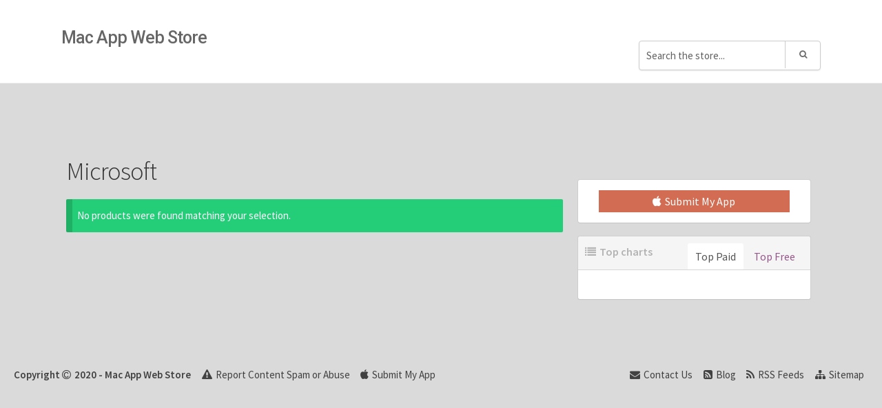

--- FILE ---
content_type: text/html; charset=UTF-8
request_url: https://macapps.co/product-tag/microsoft/
body_size: 56146
content:
	<!doctype html>
<html lang="en-US">
<head>
	<!-- Global site tag (gtag.js) - Google Analytics -->
<script async src="https://www.googletagmanager.com/gtag/js?id=UA-116399712-1"></script>
<script>
  window.dataLayer = window.dataLayer || [];
  function gtag(){dataLayer.push(arguments);}
  gtag('js', new Date());

  gtag('config', 'UA-116399712-1');
</script>
<meta charset="UTF-8">
<meta name="viewport" content="width=device-width, initial-scale=1, maximum-scale=1.0, user-scalable=no">
<link rel="profile" href="http://gmpg.org/xfn/11">
<link rel="pingback" href="https://macapps.co/xmlrpc.php">
<link rel="stylesheet" href="https://use.fontawesome.com/releases/v5.0.10/css/all.css" integrity="sha384-+d0P83n9kaQMCwj8F4RJB66tzIwOKmrdb46+porD/OvrJ+37WqIM7UoBtwHO6Nlg" crossorigin="anonymous">

<!-- <link rel="stylesheet" href="https://macapps.co/wp-content/themes/storefront/assets/css/fontawesome.min.css" type="text/css" media="screen" /> -->
<link rel="stylesheet" href="https://macapps.co/wp-content/themes/storefront/assets/css/bootstrap.min.css" type="text/css" media="screen" />
<link rel="stylesheet" href="https://macapps.co/wp-content/themes/storefront/assets/css/1140.css" type="text/css" media="screen" />
<link rel="stylesheet" href="https://macapps.co/wp-content/themes/storefront/assets/css/owl.carousel.css" type="text/css" media="screen" />
<link rel="stylesheet" href="https://macapps.co/wp-content/themes/storefront/assets/css/owl.theme.css" type="text/css" media="screen" />
<link rel="stylesheet" href="https://macapps.co/wp-content/themes/storefront/assets/css/Main-Responsive.css" type="text/css" media="screen" />

<link href="https://maxcdn.bootstrapcdn.com/font-awesome/4.6.3/css/font-awesome.min.css" rel="stylesheet" >

<link href="https://fonts.googleapis.com/css?family=Roboto:400,500" rel="stylesheet">
<link rel="stylesheet" href="https://macapps.co/wp-content/themes/storefront/assets/css/Roboto-Regular.css" type="text/css" media="screen" />

<link rel="stylesheet" href="https://macapps.co/wp-content/themes/storefront/assets/css/Roboto-Bold.css" type="text/css" media="screen" />

<link rel="stylesheet" href="https://macapps.co/wp-content/themes/storefront/custom.css" type="text/css" media="screen" />

<!--  <script type="text/javascript" src="https://macapps.co/wp-content/themes/storefront/assets/js/bootstrap.min.js"></script> -->
  <script type="text/javascript" src="https://macapps.co/wp-content/themes/storefront/assets/js/jquery-3.3.1.min.js"></script>
  <script type="text/javascript" src="https://macapps.co/wp-content/themes/storefront/assets/js/owl.carousel.js"></script>

<title>Microsoft Archives - Mac App Web Store</title>
<meta name='robots' content='max-image-preview:large' />

<!-- This site is optimized with the Yoast SEO plugin v13.0 - https://yoast.com/wordpress/plugins/seo/ -->
<meta name="robots" content="max-snippet:-1, max-image-preview:large, max-video-preview:-1"/>
<link rel="canonical" href="https://macapps.co/product-tag/microsoft/" />
<meta property="og:locale" content="en_US" />
<meta property="og:type" content="object" />
<meta property="og:title" content="Microsoft Archives - Mac App Web Store" />
<meta property="og:url" content="https://macapps.co/product-tag/microsoft/" />
<meta property="og:site_name" content="Mac App Web Store" />
<meta name="twitter:card" content="summary_large_image" />
<meta name="twitter:title" content="Microsoft Archives - Mac App Web Store" />
<script type='application/ld+json' class='yoast-schema-graph yoast-schema-graph--main'>{"@context":"https://schema.org","@graph":[{"@type":"Organization","@id":"https://macapps.co/#organization","name":"Mac App Web Store","url":"https://macapps.co/","sameAs":[],"logo":{"@type":"ImageObject","@id":"https://macapps.co/#logo","url":false,"width":897,"height":897,"caption":"Mac App Web Store"},"image":{"@id":"https://macapps.co/#logo"}},{"@type":"WebSite","@id":"https://macapps.co/#website","url":"https://macapps.co/","name":"Mac App Web Store","publisher":{"@id":"https://macapps.co/#organization"},"potentialAction":{"@type":"SearchAction","target":"https://macapps.co/?s={search_term_string}","query-input":"required name=search_term_string"}},{"@type":"CollectionPage","@id":"https://macapps.co/product-tag/microsoft/#webpage","url":"https://macapps.co/product-tag/microsoft/","inLanguage":"en-US","name":"Microsoft Archives - Mac App Web Store","isPartOf":{"@id":"https://macapps.co/#website"}}]}</script>
<!-- / Yoast SEO plugin. -->

<link rel='dns-prefetch' href='//js.braintreegateway.com' />
<link rel='dns-prefetch' href='//fonts.googleapis.com' />
<link rel="alternate" type="application/rss+xml" title="Mac App Web Store &raquo; Feed" href="https://macapps.co/feed/" />
<link rel="alternate" type="application/rss+xml" title="Mac App Web Store &raquo; Comments Feed" href="https://macapps.co/comments/feed/" />
<link rel="alternate" type="application/rss+xml" title="Mac App Web Store &raquo; Microsoft Tag Feed" href="https://macapps.co/product-tag/microsoft/feed/" />
<script type="text/javascript">
/* <![CDATA[ */
window._wpemojiSettings = {"baseUrl":"https:\/\/s.w.org\/images\/core\/emoji\/14.0.0\/72x72\/","ext":".png","svgUrl":"https:\/\/s.w.org\/images\/core\/emoji\/14.0.0\/svg\/","svgExt":".svg","source":{"concatemoji":"https:\/\/macapps.co\/wp-includes\/js\/wp-emoji-release.min.js?ver=6.4.6"}};
/*! This file is auto-generated */
!function(i,n){var o,s,e;function c(e){try{var t={supportTests:e,timestamp:(new Date).valueOf()};sessionStorage.setItem(o,JSON.stringify(t))}catch(e){}}function p(e,t,n){e.clearRect(0,0,e.canvas.width,e.canvas.height),e.fillText(t,0,0);var t=new Uint32Array(e.getImageData(0,0,e.canvas.width,e.canvas.height).data),r=(e.clearRect(0,0,e.canvas.width,e.canvas.height),e.fillText(n,0,0),new Uint32Array(e.getImageData(0,0,e.canvas.width,e.canvas.height).data));return t.every(function(e,t){return e===r[t]})}function u(e,t,n){switch(t){case"flag":return n(e,"\ud83c\udff3\ufe0f\u200d\u26a7\ufe0f","\ud83c\udff3\ufe0f\u200b\u26a7\ufe0f")?!1:!n(e,"\ud83c\uddfa\ud83c\uddf3","\ud83c\uddfa\u200b\ud83c\uddf3")&&!n(e,"\ud83c\udff4\udb40\udc67\udb40\udc62\udb40\udc65\udb40\udc6e\udb40\udc67\udb40\udc7f","\ud83c\udff4\u200b\udb40\udc67\u200b\udb40\udc62\u200b\udb40\udc65\u200b\udb40\udc6e\u200b\udb40\udc67\u200b\udb40\udc7f");case"emoji":return!n(e,"\ud83e\udef1\ud83c\udffb\u200d\ud83e\udef2\ud83c\udfff","\ud83e\udef1\ud83c\udffb\u200b\ud83e\udef2\ud83c\udfff")}return!1}function f(e,t,n){var r="undefined"!=typeof WorkerGlobalScope&&self instanceof WorkerGlobalScope?new OffscreenCanvas(300,150):i.createElement("canvas"),a=r.getContext("2d",{willReadFrequently:!0}),o=(a.textBaseline="top",a.font="600 32px Arial",{});return e.forEach(function(e){o[e]=t(a,e,n)}),o}function t(e){var t=i.createElement("script");t.src=e,t.defer=!0,i.head.appendChild(t)}"undefined"!=typeof Promise&&(o="wpEmojiSettingsSupports",s=["flag","emoji"],n.supports={everything:!0,everythingExceptFlag:!0},e=new Promise(function(e){i.addEventListener("DOMContentLoaded",e,{once:!0})}),new Promise(function(t){var n=function(){try{var e=JSON.parse(sessionStorage.getItem(o));if("object"==typeof e&&"number"==typeof e.timestamp&&(new Date).valueOf()<e.timestamp+604800&&"object"==typeof e.supportTests)return e.supportTests}catch(e){}return null}();if(!n){if("undefined"!=typeof Worker&&"undefined"!=typeof OffscreenCanvas&&"undefined"!=typeof URL&&URL.createObjectURL&&"undefined"!=typeof Blob)try{var e="postMessage("+f.toString()+"("+[JSON.stringify(s),u.toString(),p.toString()].join(",")+"));",r=new Blob([e],{type:"text/javascript"}),a=new Worker(URL.createObjectURL(r),{name:"wpTestEmojiSupports"});return void(a.onmessage=function(e){c(n=e.data),a.terminate(),t(n)})}catch(e){}c(n=f(s,u,p))}t(n)}).then(function(e){for(var t in e)n.supports[t]=e[t],n.supports.everything=n.supports.everything&&n.supports[t],"flag"!==t&&(n.supports.everythingExceptFlag=n.supports.everythingExceptFlag&&n.supports[t]);n.supports.everythingExceptFlag=n.supports.everythingExceptFlag&&!n.supports.flag,n.DOMReady=!1,n.readyCallback=function(){n.DOMReady=!0}}).then(function(){return e}).then(function(){var e;n.supports.everything||(n.readyCallback(),(e=n.source||{}).concatemoji?t(e.concatemoji):e.wpemoji&&e.twemoji&&(t(e.twemoji),t(e.wpemoji)))}))}((window,document),window._wpemojiSettings);
/* ]]> */
</script>
<link rel='stylesheet' id='init_enqueue_style-css' href='https://macapps.co/wp-content/plugins/recently-viewed-and-most-viewed-products/assets/css/ced_init.css?ver=1.0.11' type='text/css' media='all' />
<link rel='stylesheet' id='rvmv-select2-css-css' href='https://macapps.co/wp-content/plugins/woocommerce/assets/css/select2.css?ver=6.4.6' type='text/css' media='all' />
<style id='wp-emoji-styles-inline-css' type='text/css'>

	img.wp-smiley, img.emoji {
		display: inline !important;
		border: none !important;
		box-shadow: none !important;
		height: 1em !important;
		width: 1em !important;
		margin: 0 0.07em !important;
		vertical-align: -0.1em !important;
		background: none !important;
		padding: 0 !important;
	}
</style>
<link rel='stylesheet' id='wp-block-library-css' href='https://macapps.co/wp-includes/css/dist/block-library/style.min.css?ver=6.4.6' type='text/css' media='all' />
<link rel='stylesheet' id='wc-block-style-css' href='https://macapps.co/wp-content/plugins/woocommerce/packages/woocommerce-blocks/build/style.css?ver=2.5.14' type='text/css' media='all' />
<style id='classic-theme-styles-inline-css' type='text/css'>
/*! This file is auto-generated */
.wp-block-button__link{color:#fff;background-color:#32373c;border-radius:9999px;box-shadow:none;text-decoration:none;padding:calc(.667em + 2px) calc(1.333em + 2px);font-size:1.125em}.wp-block-file__button{background:#32373c;color:#fff;text-decoration:none}
</style>
<style id='global-styles-inline-css' type='text/css'>
body{--wp--preset--color--black: #000000;--wp--preset--color--cyan-bluish-gray: #abb8c3;--wp--preset--color--white: #ffffff;--wp--preset--color--pale-pink: #f78da7;--wp--preset--color--vivid-red: #cf2e2e;--wp--preset--color--luminous-vivid-orange: #ff6900;--wp--preset--color--luminous-vivid-amber: #fcb900;--wp--preset--color--light-green-cyan: #7bdcb5;--wp--preset--color--vivid-green-cyan: #00d084;--wp--preset--color--pale-cyan-blue: #8ed1fc;--wp--preset--color--vivid-cyan-blue: #0693e3;--wp--preset--color--vivid-purple: #9b51e0;--wp--preset--gradient--vivid-cyan-blue-to-vivid-purple: linear-gradient(135deg,rgba(6,147,227,1) 0%,rgb(155,81,224) 100%);--wp--preset--gradient--light-green-cyan-to-vivid-green-cyan: linear-gradient(135deg,rgb(122,220,180) 0%,rgb(0,208,130) 100%);--wp--preset--gradient--luminous-vivid-amber-to-luminous-vivid-orange: linear-gradient(135deg,rgba(252,185,0,1) 0%,rgba(255,105,0,1) 100%);--wp--preset--gradient--luminous-vivid-orange-to-vivid-red: linear-gradient(135deg,rgba(255,105,0,1) 0%,rgb(207,46,46) 100%);--wp--preset--gradient--very-light-gray-to-cyan-bluish-gray: linear-gradient(135deg,rgb(238,238,238) 0%,rgb(169,184,195) 100%);--wp--preset--gradient--cool-to-warm-spectrum: linear-gradient(135deg,rgb(74,234,220) 0%,rgb(151,120,209) 20%,rgb(207,42,186) 40%,rgb(238,44,130) 60%,rgb(251,105,98) 80%,rgb(254,248,76) 100%);--wp--preset--gradient--blush-light-purple: linear-gradient(135deg,rgb(255,206,236) 0%,rgb(152,150,240) 100%);--wp--preset--gradient--blush-bordeaux: linear-gradient(135deg,rgb(254,205,165) 0%,rgb(254,45,45) 50%,rgb(107,0,62) 100%);--wp--preset--gradient--luminous-dusk: linear-gradient(135deg,rgb(255,203,112) 0%,rgb(199,81,192) 50%,rgb(65,88,208) 100%);--wp--preset--gradient--pale-ocean: linear-gradient(135deg,rgb(255,245,203) 0%,rgb(182,227,212) 50%,rgb(51,167,181) 100%);--wp--preset--gradient--electric-grass: linear-gradient(135deg,rgb(202,248,128) 0%,rgb(113,206,126) 100%);--wp--preset--gradient--midnight: linear-gradient(135deg,rgb(2,3,129) 0%,rgb(40,116,252) 100%);--wp--preset--font-size--small: 13px;--wp--preset--font-size--medium: 20px;--wp--preset--font-size--large: 36px;--wp--preset--font-size--x-large: 42px;--wp--preset--spacing--20: 0.44rem;--wp--preset--spacing--30: 0.67rem;--wp--preset--spacing--40: 1rem;--wp--preset--spacing--50: 1.5rem;--wp--preset--spacing--60: 2.25rem;--wp--preset--spacing--70: 3.38rem;--wp--preset--spacing--80: 5.06rem;--wp--preset--shadow--natural: 6px 6px 9px rgba(0, 0, 0, 0.2);--wp--preset--shadow--deep: 12px 12px 50px rgba(0, 0, 0, 0.4);--wp--preset--shadow--sharp: 6px 6px 0px rgba(0, 0, 0, 0.2);--wp--preset--shadow--outlined: 6px 6px 0px -3px rgba(255, 255, 255, 1), 6px 6px rgba(0, 0, 0, 1);--wp--preset--shadow--crisp: 6px 6px 0px rgba(0, 0, 0, 1);}:where(.is-layout-flex){gap: 0.5em;}:where(.is-layout-grid){gap: 0.5em;}body .is-layout-flow > .alignleft{float: left;margin-inline-start: 0;margin-inline-end: 2em;}body .is-layout-flow > .alignright{float: right;margin-inline-start: 2em;margin-inline-end: 0;}body .is-layout-flow > .aligncenter{margin-left: auto !important;margin-right: auto !important;}body .is-layout-constrained > .alignleft{float: left;margin-inline-start: 0;margin-inline-end: 2em;}body .is-layout-constrained > .alignright{float: right;margin-inline-start: 2em;margin-inline-end: 0;}body .is-layout-constrained > .aligncenter{margin-left: auto !important;margin-right: auto !important;}body .is-layout-constrained > :where(:not(.alignleft):not(.alignright):not(.alignfull)){max-width: var(--wp--style--global--content-size);margin-left: auto !important;margin-right: auto !important;}body .is-layout-constrained > .alignwide{max-width: var(--wp--style--global--wide-size);}body .is-layout-flex{display: flex;}body .is-layout-flex{flex-wrap: wrap;align-items: center;}body .is-layout-flex > *{margin: 0;}body .is-layout-grid{display: grid;}body .is-layout-grid > *{margin: 0;}:where(.wp-block-columns.is-layout-flex){gap: 2em;}:where(.wp-block-columns.is-layout-grid){gap: 2em;}:where(.wp-block-post-template.is-layout-flex){gap: 1.25em;}:where(.wp-block-post-template.is-layout-grid){gap: 1.25em;}.has-black-color{color: var(--wp--preset--color--black) !important;}.has-cyan-bluish-gray-color{color: var(--wp--preset--color--cyan-bluish-gray) !important;}.has-white-color{color: var(--wp--preset--color--white) !important;}.has-pale-pink-color{color: var(--wp--preset--color--pale-pink) !important;}.has-vivid-red-color{color: var(--wp--preset--color--vivid-red) !important;}.has-luminous-vivid-orange-color{color: var(--wp--preset--color--luminous-vivid-orange) !important;}.has-luminous-vivid-amber-color{color: var(--wp--preset--color--luminous-vivid-amber) !important;}.has-light-green-cyan-color{color: var(--wp--preset--color--light-green-cyan) !important;}.has-vivid-green-cyan-color{color: var(--wp--preset--color--vivid-green-cyan) !important;}.has-pale-cyan-blue-color{color: var(--wp--preset--color--pale-cyan-blue) !important;}.has-vivid-cyan-blue-color{color: var(--wp--preset--color--vivid-cyan-blue) !important;}.has-vivid-purple-color{color: var(--wp--preset--color--vivid-purple) !important;}.has-black-background-color{background-color: var(--wp--preset--color--black) !important;}.has-cyan-bluish-gray-background-color{background-color: var(--wp--preset--color--cyan-bluish-gray) !important;}.has-white-background-color{background-color: var(--wp--preset--color--white) !important;}.has-pale-pink-background-color{background-color: var(--wp--preset--color--pale-pink) !important;}.has-vivid-red-background-color{background-color: var(--wp--preset--color--vivid-red) !important;}.has-luminous-vivid-orange-background-color{background-color: var(--wp--preset--color--luminous-vivid-orange) !important;}.has-luminous-vivid-amber-background-color{background-color: var(--wp--preset--color--luminous-vivid-amber) !important;}.has-light-green-cyan-background-color{background-color: var(--wp--preset--color--light-green-cyan) !important;}.has-vivid-green-cyan-background-color{background-color: var(--wp--preset--color--vivid-green-cyan) !important;}.has-pale-cyan-blue-background-color{background-color: var(--wp--preset--color--pale-cyan-blue) !important;}.has-vivid-cyan-blue-background-color{background-color: var(--wp--preset--color--vivid-cyan-blue) !important;}.has-vivid-purple-background-color{background-color: var(--wp--preset--color--vivid-purple) !important;}.has-black-border-color{border-color: var(--wp--preset--color--black) !important;}.has-cyan-bluish-gray-border-color{border-color: var(--wp--preset--color--cyan-bluish-gray) !important;}.has-white-border-color{border-color: var(--wp--preset--color--white) !important;}.has-pale-pink-border-color{border-color: var(--wp--preset--color--pale-pink) !important;}.has-vivid-red-border-color{border-color: var(--wp--preset--color--vivid-red) !important;}.has-luminous-vivid-orange-border-color{border-color: var(--wp--preset--color--luminous-vivid-orange) !important;}.has-luminous-vivid-amber-border-color{border-color: var(--wp--preset--color--luminous-vivid-amber) !important;}.has-light-green-cyan-border-color{border-color: var(--wp--preset--color--light-green-cyan) !important;}.has-vivid-green-cyan-border-color{border-color: var(--wp--preset--color--vivid-green-cyan) !important;}.has-pale-cyan-blue-border-color{border-color: var(--wp--preset--color--pale-cyan-blue) !important;}.has-vivid-cyan-blue-border-color{border-color: var(--wp--preset--color--vivid-cyan-blue) !important;}.has-vivid-purple-border-color{border-color: var(--wp--preset--color--vivid-purple) !important;}.has-vivid-cyan-blue-to-vivid-purple-gradient-background{background: var(--wp--preset--gradient--vivid-cyan-blue-to-vivid-purple) !important;}.has-light-green-cyan-to-vivid-green-cyan-gradient-background{background: var(--wp--preset--gradient--light-green-cyan-to-vivid-green-cyan) !important;}.has-luminous-vivid-amber-to-luminous-vivid-orange-gradient-background{background: var(--wp--preset--gradient--luminous-vivid-amber-to-luminous-vivid-orange) !important;}.has-luminous-vivid-orange-to-vivid-red-gradient-background{background: var(--wp--preset--gradient--luminous-vivid-orange-to-vivid-red) !important;}.has-very-light-gray-to-cyan-bluish-gray-gradient-background{background: var(--wp--preset--gradient--very-light-gray-to-cyan-bluish-gray) !important;}.has-cool-to-warm-spectrum-gradient-background{background: var(--wp--preset--gradient--cool-to-warm-spectrum) !important;}.has-blush-light-purple-gradient-background{background: var(--wp--preset--gradient--blush-light-purple) !important;}.has-blush-bordeaux-gradient-background{background: var(--wp--preset--gradient--blush-bordeaux) !important;}.has-luminous-dusk-gradient-background{background: var(--wp--preset--gradient--luminous-dusk) !important;}.has-pale-ocean-gradient-background{background: var(--wp--preset--gradient--pale-ocean) !important;}.has-electric-grass-gradient-background{background: var(--wp--preset--gradient--electric-grass) !important;}.has-midnight-gradient-background{background: var(--wp--preset--gradient--midnight) !important;}.has-small-font-size{font-size: var(--wp--preset--font-size--small) !important;}.has-medium-font-size{font-size: var(--wp--preset--font-size--medium) !important;}.has-large-font-size{font-size: var(--wp--preset--font-size--large) !important;}.has-x-large-font-size{font-size: var(--wp--preset--font-size--x-large) !important;}
.wp-block-navigation a:where(:not(.wp-element-button)){color: inherit;}
:where(.wp-block-post-template.is-layout-flex){gap: 1.25em;}:where(.wp-block-post-template.is-layout-grid){gap: 1.25em;}
:where(.wp-block-columns.is-layout-flex){gap: 2em;}:where(.wp-block-columns.is-layout-grid){gap: 2em;}
.wp-block-pullquote{font-size: 1.5em;line-height: 1.6;}
</style>
<link rel='stylesheet' id='contact-form-7-css' href='https://macapps.co/wp-content/plugins/contact-form-7/includes/css/styles.css?ver=5.1.6' type='text/css' media='all' />
<style id='woocommerce-inline-inline-css' type='text/css'>
.woocommerce form .form-row .required { visibility: visible; }
</style>
<link rel='stylesheet' id='pac-styles-css' href='https://macapps.co/wp-content/plugins/woocommerce-product-archive-customiser/assets/css/pac.css?ver=6.4.6' type='text/css' media='all' />
<link rel='stylesheet' id='pac-layout-styles-css' href='https://macapps.co/wp-content/plugins/woocommerce-product-archive-customiser/assets/css/layout.css?ver=6.4.6' type='text/css' media='only screen and (min-width: 768px)' />
<link rel='stylesheet' id='rfw-style-css' href='https://macapps.co/wp-content/plugins/woo-product-rss-feed-widget/style.css?ver=6.4.6' type='text/css' media='all' />
<link rel='stylesheet' id='rfw-slider-style-css' href='https://macapps.co/wp-content/plugins/woo-product-rss-feed-widget/jquery.bxslider.css?ver=6.4.6' type='text/css' media='all' />
<link rel='stylesheet' id='hamburger.css-css' href='https://macapps.co/wp-content/plugins/wp-responsive-menu/assets/css/wpr-hamburger.css?ver=3.1.4' type='text/css' media='all' />
<link rel='stylesheet' id='wprmenu.css-css' href='https://macapps.co/wp-content/plugins/wp-responsive-menu/assets/css/wprmenu.css?ver=3.1.4' type='text/css' media='all' />
<style id='wprmenu.css-inline-css' type='text/css'>
@media only screen and ( max-width: 768px ) {html body div.wprm-wrapper {overflow: scroll;}#mg-wprm-wrap ul li {border-top: solid 1px rgba(255,255,255,1);border-bottom: solid 1px rgba(255,255,255,1);}#wprmenu_bar {background-image: url();background-size: 100% ;background-repeat: repeat;}#wprmenu_bar {background-color: #ffffff;}html body div#mg-wprm-wrap .wpr_submit .icon.icon-search {color: #FFFFFF;}#wprmenu_bar .menu_title,#wprmenu_bar .wprmenu_icon_menu {color: #353535;}#wprmenu_bar .menu_title {font-size: 20px;font-weight: normal;}#mg-wprm-wrap li.menu-item a {font-size: 15px;text-transform: capitalize;font-weight: normal;}#mg-wprm-wrap li.menu-item-has-children ul.sub-menu a {font-size: 15px;text-transform: uppercase;font-weight: normal;}#mg-wprm-wrap li.current-menu-item > a {background: #dddddd;}#mg-wprm-wrap li.current-menu-item > a,#mg-wprm-wrap li.current-menu-item span.wprmenu_icon{color: #24cd77 !important;}#mg-wprm-wrap {background-color: #ffffff;}.cbp-spmenu-push-toright,.cbp-spmenu-push-toright .mm-slideout {left: 100% ;}.cbp-spmenu-push-toleft {left: -100% ;}#mg-wprm-wrap.cbp-spmenu-right,#mg-wprm-wrap.cbp-spmenu-left,#mg-wprm-wrap.cbp-spmenu-right.custom,#mg-wprm-wrap.cbp-spmenu-left.custom,.cbp-spmenu-vertical {width: 100%;max-width: 325px;}#mg-wprm-wrap ul#wprmenu_menu_ul li.menu-item a,div#mg-wprm-wrap ul li span.wprmenu_icon {color: #353535 !important;}#mg-wprm-wrap ul#wprmenu_menu_ul li.menu-item a:hover {background: #ffffff;color: #353535 !important;}div#mg-wprm-wrap ul>li:hover>span.wprmenu_icon {color: #353535 !important;}.wprmenu_bar .hamburger-inner,.wprmenu_bar .hamburger-inner::before,.wprmenu_bar .hamburger-inner::after {background: #353535;}.wprmenu_bar .hamburger:hover .hamburger-inner,.wprmenu_bar .hamburger:hover .hamburger-inner::before,.wprmenu_bar .hamburger:hover .hamburger-inner::after {background: #FFFFFF;}#wprmenu_menu.left {width:100%;left: -100%;right: auto;}#wprmenu_menu.right {width:100%;right: -100%;left: auto;}.wprmenu_bar .hamburger {float: right;}.wprmenu_bar #custom_menu_icon.hamburger {top: 0px;right: 0px;float: right;background-color: #ffffff;}html body div#wprmenu_bar {height : px;}.wpr_custom_menu #custom_menu_icon {display: block;}#wprmenu_bar,#mg-wprm-wrap { display: block; }div#wpadminbar { position: fixed; }}
</style>
<link rel='stylesheet' id='wpr_icons-css' href='https://macapps.co/wp-content/plugins/wp-responsive-menu/inc/assets/icons/wpr-icons.css?ver=3.1.4' type='text/css' media='all' />
<link rel='stylesheet' id='wpcomments-styles-css' href='https://macapps.co/wp-content/plugins/wp-comment-fields/plugin.styles.css?ver=6.4.6' type='text/css' media='all' />
<link rel='stylesheet' id='wpcomments-bootstrap-grid-css' href='https://macapps.co/wp-content/plugins/wp-comment-fields/assets/css/bootstrap-grid.css?ver=6.4.6' type='text/css' media='all' />
<link rel='stylesheet' id='storefront-style-css' href='https://macapps.co/wp-content/themes/storefront/style.css?ver=2.2.8' type='text/css' media='all' />
<style id='storefront-style-inline-css' type='text/css'>

			.main-navigation ul li a,
			.site-title a,
			ul.menu li a,
			.site-branding h1 a,
			.site-footer .storefront-handheld-footer-bar a:not(.button),
			button.menu-toggle,
			button.menu-toggle:hover {
				color: #333333;
			}

			button.menu-toggle,
			button.menu-toggle:hover {
				border-color: #333333;
			}

			.main-navigation ul li a:hover,
			.main-navigation ul li:hover > a,
			.site-title a:hover,
			a.cart-contents:hover,
			.site-header-cart .widget_shopping_cart a:hover,
			.site-header-cart:hover > li > a,
			.site-header ul.menu li.current-menu-item > a {
				color: #747474;
			}

			table th {
				background-color: #f8f8f8;
			}

			table tbody td {
				background-color: #fdfdfd;
			}

			table tbody tr:nth-child(2n) td,
			fieldset,
			fieldset legend {
				background-color: #fbfbfb;
			}

			.site-header,
			.secondary-navigation ul ul,
			.main-navigation ul.menu > li.menu-item-has-children:after,
			.secondary-navigation ul.menu ul,
			.storefront-handheld-footer-bar,
			.storefront-handheld-footer-bar ul li > a,
			.storefront-handheld-footer-bar ul li.search .site-search,
			button.menu-toggle,
			button.menu-toggle:hover {
				background-color: #ffffff;
			}

			p.site-description,
			.site-header,
			.storefront-handheld-footer-bar {
				color: #404040;
			}

			.storefront-handheld-footer-bar ul li.cart .count,
			button.menu-toggle:after,
			button.menu-toggle:before,
			button.menu-toggle span:before {
				background-color: #333333;
			}

			.storefront-handheld-footer-bar ul li.cart .count {
				color: #ffffff;
			}

			.storefront-handheld-footer-bar ul li.cart .count {
				border-color: #ffffff;
			}

			h1, h2, h3, h4, h5, h6 {
				color: #333333;
			}

			.widget h1 {
				border-bottom-color: #333333;
			}

			body,
			.secondary-navigation a,
			.onsale,
			.pagination .page-numbers li .page-numbers:not(.current), .woocommerce-pagination .page-numbers li .page-numbers:not(.current) {
				color: #6d6d6d;
			}

			.widget-area .widget a,
			.hentry .entry-header .posted-on a,
			.hentry .entry-header .byline a {
				color: #727272;
			}

			a  {
				color: #96588a;
			}

			a:focus,
			.button:focus,
			.button.alt:focus,
			.button.added_to_cart:focus,
			.button.wc-forward:focus,
			button:focus,
			input[type="button"]:focus,
			input[type="reset"]:focus,
			input[type="submit"]:focus {
				outline-color: #96588a;
			}

			button, input[type="button"], input[type="reset"], input[type="submit"], .button, .added_to_cart, .widget a.button, .site-header-cart .widget_shopping_cart a.button {
				background-color: #eeeeee;
				border-color: #eeeeee;
				color: #333333;
			}

			button:hover, input[type="button"]:hover, input[type="reset"]:hover, input[type="submit"]:hover, .button:hover, .added_to_cart:hover, .widget a.button:hover, .site-header-cart .widget_shopping_cart a.button:hover {
				background-color: #d5d5d5;
				border-color: #d5d5d5;
				color: #333333;
			}

			button.alt, input[type="button"].alt, input[type="reset"].alt, input[type="submit"].alt, .button.alt, .added_to_cart.alt, .widget-area .widget a.button.alt, .added_to_cart, .widget a.button.checkout {
				background-color: #333333;
				border-color: #333333;
				color: #ffffff;
			}

			button.alt:hover, input[type="button"].alt:hover, input[type="reset"].alt:hover, input[type="submit"].alt:hover, .button.alt:hover, .added_to_cart.alt:hover, .widget-area .widget a.button.alt:hover, .added_to_cart:hover, .widget a.button.checkout:hover {
				background-color: #1a1a1a;
				border-color: #1a1a1a;
				color: #ffffff;
			}

			.pagination .page-numbers li .page-numbers.current, .woocommerce-pagination .page-numbers li .page-numbers.current {
				background-color: #e6e6e6;
				color: #636363;
			}

			#comments .comment-list .comment-content .comment-text {
				background-color: #f8f8f8;
			}

			.site-footer {
				background-color: #f0f0f0;
				color: #6d6d6d;
			}

			.site-footer a:not(.button) {
				color: #333333;
			}

			.site-footer h1, .site-footer h2, .site-footer h3, .site-footer h4, .site-footer h5, .site-footer h6 {
				color: #333333;
			}

			#order_review {
				background-color: #ffffff;
			}

			#payment .payment_methods > li .payment_box,
			#payment .place-order {
				background-color: #fafafa;
			}

			#payment .payment_methods > li:not(.woocommerce-notice) {
				background-color: #f5f5f5;
			}

			#payment .payment_methods > li:not(.woocommerce-notice):hover {
				background-color: #f0f0f0;
			}

			@media screen and ( min-width: 768px ) {
				.secondary-navigation ul.menu a:hover {
					color: #595959;
				}

				.secondary-navigation ul.menu a {
					color: #404040;
				}

				.site-header-cart .widget_shopping_cart,
				.main-navigation ul.menu ul.sub-menu,
				.main-navigation ul.nav-menu ul.children {
					background-color: #f0f0f0;
				}

				.site-header-cart .widget_shopping_cart .buttons,
				.site-header-cart .widget_shopping_cart .total {
					background-color: #f5f5f5;
				}

				.site-header {
					border-bottom-color: #f0f0f0;
				}
			}
</style>
<link rel='stylesheet' id='storefront-icons-css' href='https://macapps.co/wp-content/themes/storefront/assets/sass/base/icons.css?ver=2.2.8' type='text/css' media='all' />
<link rel='stylesheet' id='storefront-fonts-css' href='https://fonts.googleapis.com/css?family=Source+Sans+Pro:400,300,300italic,400italic,600,700,900&#038;subset=latin%2Clatin-ext' type='text/css' media='all' />
<link rel='stylesheet' id='sv-wc-payment-gateway-payment-form-css' href='https://macapps.co/wp-content/plugins/woocommerce-gateway-paypal-powered-by-braintree/lib/skyverge/woocommerce/payment-gateway/assets/css/frontend/sv-wc-payment-gateway-payment-form.min.css?ver=5.3.0' type='text/css' media='all' />
<link rel='stylesheet' id='sv-wc-apple-pay-css' href='https://macapps.co/wp-content/plugins/woocommerce-gateway-paypal-powered-by-braintree/lib/skyverge/woocommerce/payment-gateway/assets/css/frontend/sv-wc-payment-gateway-apple-pay.css?ver=2.3.6' type='text/css' media='all' />
<link rel='stylesheet' id='storefront-woocommerce-style-css' href='https://macapps.co/wp-content/themes/storefront/assets/sass/woocommerce/woocommerce.css?ver=2.2.8' type='text/css' media='all' />
<style id='storefront-woocommerce-style-inline-css' type='text/css'>

			a.cart-contents,
			.site-header-cart .widget_shopping_cart a {
				color: #333333;
			}

			table.cart td.product-remove,
			table.cart td.actions {
				border-top-color: #ffffff;
			}

			.woocommerce-tabs ul.tabs li.active a,
			ul.products li.product .price,
			.onsale,
			.widget_search form:before,
			.widget_product_search form:before {
				color: #6d6d6d;
			}

			.woocommerce-breadcrumb a,
			a.woocommerce-review-link,
			.product_meta a {
				color: #727272;
			}

			.onsale {
				border-color: #6d6d6d;
			}

			.star-rating span:before,
			.quantity .plus, .quantity .minus,
			p.stars a:hover:after,
			p.stars a:after,
			.star-rating span:before,
			#payment .payment_methods li input[type=radio]:first-child:checked+label:before {
				color: #96588a;
			}

			.widget_price_filter .ui-slider .ui-slider-range,
			.widget_price_filter .ui-slider .ui-slider-handle {
				background-color: #96588a;
			}

			.order_details {
				background-color: #f8f8f8;
			}

			.order_details > li {
				border-bottom: 1px dotted #e3e3e3;
			}

			.order_details:before,
			.order_details:after {
				background: -webkit-linear-gradient(transparent 0,transparent 0),-webkit-linear-gradient(135deg,#f8f8f8 33.33%,transparent 33.33%),-webkit-linear-gradient(45deg,#f8f8f8 33.33%,transparent 33.33%)
			}

			p.stars a:before,
			p.stars a:hover~a:before,
			p.stars.selected a.active~a:before {
				color: #6d6d6d;
			}

			p.stars.selected a.active:before,
			p.stars:hover a:before,
			p.stars.selected a:not(.active):before,
			p.stars.selected a.active:before {
				color: #96588a;
			}

			.single-product div.product .woocommerce-product-gallery .woocommerce-product-gallery__trigger {
				background-color: #eeeeee;
				color: #333333;
			}

			.single-product div.product .woocommerce-product-gallery .woocommerce-product-gallery__trigger:hover {
				background-color: #d5d5d5;
				border-color: #d5d5d5;
				color: #333333;
			}

			.button.loading {
				color: #eeeeee;
			}

			.button.loading:hover {
				background-color: #eeeeee;
			}

			.button.loading:after {
				color: #333333;
			}

			@media screen and ( min-width: 768px ) {
				.site-header-cart .widget_shopping_cart,
				.site-header .product_list_widget li .quantity {
					color: #404040;
				}
			}
</style>
<script type="text/javascript" src="https://macapps.co/wp-includes/js/jquery/jquery.min.js?ver=3.7.1" id="jquery-core-js"></script>
<script type="text/javascript" src="https://macapps.co/wp-includes/js/jquery/jquery-migrate.min.js?ver=3.4.1" id="jquery-migrate-js"></script>
<script type="text/javascript" src="https://macapps.co/wp-content/plugins/woo-product-rss-feed-widget/functions.js?ver=6.4.6" id="rfw-script-js"></script>
<script type="text/javascript" src="https://macapps.co/wp-content/plugins/woo-product-rss-feed-widget/jquery.bxslider.js?ver=6.4.6" id="rfw-slider-script-js"></script>
<script type="text/javascript" src="https://macapps.co/wp-content/plugins/wp-responsive-menu/assets/js/modernizr.custom.js?ver=3.1.4" id="modernizr-js"></script>
<script type="text/javascript" src="https://macapps.co/wp-content/plugins/wp-responsive-menu/assets/js/jquery.touchSwipe.min.js?ver=3.1.4" id="touchSwipe-js"></script>
<script type="text/javascript" id="wprmenu.js-js-extra">
/* <![CDATA[ */
var wprmenu = {"zooming":"no","from_width":"768","push_width":"325","menu_width":"100","parent_click":"yes","swipe":"yes","enable_overlay":""};
/* ]]> */
</script>
<script type="text/javascript" src="https://macapps.co/wp-content/plugins/wp-responsive-menu/assets/js/wprmenu.js?ver=3.1.4" id="wprmenu.js-js"></script>
<script type="text/javascript" id="wpcomments-scripts-js-extra">
/* <![CDATA[ */
var wpcomments_vars = {"ajaxurl":"https:\/\/macapps.co\/wp-admin\/admin-ajax.php","plugin_url":"https:\/\/macapps.co\/wp-content\/plugins\/wp-comment-fields","settings":{"bug":"false","wpcomments_comment_heading":"","wpcomments_comment_posttypes":"product","action":"wpcomments_save_settings"}};
/* ]]> */
</script>
<script type="text/javascript" src="https://macapps.co/wp-content/plugins/wp-comment-fields/js/script.js?ver=6.4.6" id="wpcomments-scripts-js"></script>
<link rel="https://api.w.org/" href="https://macapps.co/wp-json/" /><link rel="EditURI" type="application/rsd+xml" title="RSD" href="https://macapps.co/xmlrpc.php?rsd" />
<meta name="generator" content="WordPress 6.4.6" />
<meta name="generator" content="WooCommerce 3.9.5" />
	<noscript><style>.woocommerce-product-gallery{ opacity: 1 !important; }</style></noscript>
	
<!-- BEGIN ExactMetrics v5.3.10 Universal Analytics - https://exactmetrics.com/ -->
<script>
(function(i,s,o,g,r,a,m){i['GoogleAnalyticsObject']=r;i[r]=i[r]||function(){
	(i[r].q=i[r].q||[]).push(arguments)},i[r].l=1*new Date();a=s.createElement(o),
	m=s.getElementsByTagName(o)[0];a.async=1;a.src=g;m.parentNode.insertBefore(a,m)
})(window,document,'script','https://www.google-analytics.com/analytics.js','ga');
  ga('create', 'UA-116399712-1', 'auto');
  ga('send', 'pageview');
</script>
<!-- END ExactMetrics Universal Analytics -->
</head>
<!-- For Sticky Header -->
<script type="text/javascript">
	
 $(window).scroll(function() {
 if ($(this).scrollTop() > 0){ // increase 0 value to 100 or greater or less to display sticky header after scroll to some height 
    $('#masthead').addClass("sticky");
  }
  else{
    $('#masthead').removeClass("sticky");
  }
});

// Mobile serach
$(document).ready(function(){
    $(".searchform").hide();
  
   $(".search-icon").click(function(){
        $(".searchform").toggle();
    });
});

</script>

<body class="archive tax-product_tag term-microsoft term-65 theme-storefront woocommerce woocommerce-page woocommerce-no-js wc-pac-hide-sale-flash wc-pac-hide-product-count wc-pac-hide-product-sorting wc-pac-hide-price right-sidebar woocommerce-active product-columns-3">


<div id="page" class="hfeed site">
			<div class="app skin-1 fixed-header horizontal">
			<div class="main-panel">
				<nav class="header navbar">
				   <div class="header-inner">
				      <div class="navbar-item navbar-spacer-right brand hidden-lg-up">
				         <!-- toggle offscreen menu -->
				         <a href="javascript:;" data-toggle="sidebar" class="toggle-offscreen">
				         <i class="material-icons">menu</i>
				         </a>
				         <!-- /toggle offscreen menu -->
				         <!-- logo -->
				         <a class="brand-logo hidden-xs-down">
				         <img src="" class="avatar img-circle" alt="user" title="user">
				         </a>
				         <!-- /logo -->
				      </div>
				      <a class="navbar-item navbar-spacer-right navbar-heading hidden-md-down header_right_top" href="https://macapps.co">
				      <i class=" store-icon fab fa-app-store-ios fa-3x"></i><span>Mac App Web Store</span>
				      </a>
				      <div class="navbar-search navbar-item">
				         <form method="GET"  accept-charset="UTF-8" class="search-form" action="https://macapps.co/">
				            <!-- <input type="hidden" id="search-url" name="search-url" value="http://googelplayappstore.info/search"> -->
				            <i class="fa fa-search"></i>
				            <input class="form-control" type="text" value="" name="s" placeholder="Search" autocomplete="off" >

				         </form>
				         <!-- <form role="search" method="get" class="search-form" action="https://macapps.co/">
				<label>
					<span class="screen-reader-text">Search for:</span>
					<input type="search" class="search-field" placeholder="Search &hellip;" value="" name="s" />
				</label>
				<input type="submit" class="search-submit" value="Search" />
			</form> -->
				         <!-- <li id="search-3" class="widget widget_search "><form role="search" method="get" class="search-form" action="https://macapps.co/">
				<label>
					<span class="screen-reader-text">Search for:</span>
					<input type="search" class="search-field" placeholder="Search &hellip;" value="" name="s" />
				</label>
				<input type="submit" class="search-submit" value="Search" />
			</form></li> -->

				      </div>
				      <div class="navbar-item nav navbar-nav">
				        <!-- <div class="nav-item nav-link dropdown">
				            <a href="javascript:;" class="dropdown-toggle open_lang" data-toggle="dropdown">
				            <span><i class="fa fa-language"></i> Translate</span>
				            </a>
				            <div class="dropdown-menu dropdown-menu-right">
				               <a class="dropdown-item text-uppercase" href="javascript:void(0)">en</a>
				               <a class="dropdown-item text-uppercase" href="javascript:void(0)">jp</a>
				            </div>
				         </div> -->
						  
				         <div class="nav-item nav-link dropdown">
				         							       	<a href="https://macapps.co/login" class="dropdown-toggle" >
						       		<i class="fa fa-user"></i> <span> Login / Register</span>
						       	</a>
  											         </div>
				      </div>
				   </div>
				</nav>	

				<!-- second header -->

				<nav class="header-secondary navbar bg-faded shadow">
				   <div class="navbar-collapse">
				      <a class="navbar-heading hidden-md-down" href="https://macapps.co">
				      <span>Welcome to the macOS web app store.</span>
				      </a>
				      <ul class="nav navbar-nav pull-xs-right">
				         <li class="nav-item active">
				            <a class="nav-link" href="https://macapps.co"><i class="fa fa-home"></i> Home</a>
				         </li>
						  <div class="nav-item nav-link dropdown">
				            <i class="fab fa-apple"></i> <a href="/login" title="My Account"> My Account</a>
				         </div>
				         <div class="nav-item nav-link dropdown">
				            <i class="fab fa-apple"></i> 
				            <a class="category_open" href="javascript:void(0)" title=""> Categories <i class="fa fa-angle-down"></i></a>
			            	
							
							 
							<ul class="submenu_div">
							 
							<li class="menu_item"><a href="https://macapps.co/product-category/all/" >All</a></li>
							 
							<li class="menu_item"><a href="https://macapps.co/product-category/antivirus-security-tools/" >Antivirus &amp; Security</a></li>
							 
							<li class="menu_item"><a href="https://macapps.co/product-category/best-popular/" >Best &amp; Popular</a></li>
							 
							<li class="menu_item"><a href="https://macapps.co/product-category/business/" >Business</a></li>
							 
							<li class="menu_item"><a href="https://macapps.co/product-category/entertainment-video/" >Entertainment &amp; Video</a></li>
							 
							<li class="menu_item"><a href="https://macapps.co/product-category/productivity/" >Productivity</a></li>
							 
							<li class="menu_item"><a href="https://macapps.co/product-category/recently-updated/" >Recently Updated</a></li>
							 
							<li class="menu_item"><a href="https://macapps.co/product-category/social-media-networking/" >Social Media</a></li>
							 
							<li class="menu_item"><a href="https://macapps.co/product-category/utilities-for-mac/" >Utilities for Mac</a></li></ul>
							 
							 
							
							<!-- <ul class="submenu_div">
			            		<li class="menu_item"><a href="javascript:void(0)">Abc</a></li>
			            		<li class="menu_item"><a href="javascript:void(0)">Abc</a></li>
			            		<li class="menu_item"><a href="javascript:void(0)">Abc</a></li>
			            		<li class="menu_item"><a href="javascript:void(0)">Abc</a></li>
			            		<li class="menu_item"><a href="javascript:void(0)">Abc</a></li>
			            		<li class="menu_item"><a href="javascript:void(0)">Abc</a></li>
			            		<li class="menu_item"><a href="javascript:void(0)">Abc</a></li>
			            		<li class="menu_item"><a href="javascript:void(0)">Abc</a></li>
			            		<li class="menu_item"><a href="javascript:void(0)">Abc</a></li>
			            	</ul> -->
				         </div>
				         <div class="nav-item nav-link dropdown">
				            <i class="fab fa-apple"></i> <a href="/support" title=""> Support</a>
				         </div>
				         
				      </ul>
				   </div>
				</nav>

			</div>
		</div>
	<header id="masthead" class="site-header" role="banner" style="">
		<div class="container">

					<a class="skip-link screen-reader-text" href="#site-navigation">Skip to navigation</a>
		<a class="skip-link screen-reader-text" href="#content">Skip to content</a>
				<div class="site-branding">
			<div class="beta site-title"><a href="https://macapps.co/" rel="home">Mac App Web Store</a></div>			
		</div>
			<div class=" desktop-none">
				<span class="site-search-mobile search-icon"><i class="fa fa-search" aria-hidden="true"></i></span>
			</div>
			<div class=" desktop-none">
			<div class="searchform">
				<div class="widget woocommerce widget_product_search"><form role="search" method="get" class="woocommerce-product-search" action="https://macapps.co/">
	<label class="screen-reader-text" for="woocommerce-product-search-field-0">Search for:</label>
	<input type="search" id="woocommerce-product-search-field-0" class="search-field" placeholder="Search the store..." value="" name="s" />
	<button type="submit" value="Search">Search</button>
	<input type="hidden" name="post_type" value="product" />
</form>
</div>			</div>
			</div>
		
		    <nav class="secondary-navigation" role="navigation" aria-label="Secondary Navigation">
			    		    </nav><!-- #site-navigation -->
		    			<div class="site-search ">
				<div class="widget woocommerce widget_product_search"><form role="search" method="get" class="woocommerce-product-search" action="https://macapps.co/">
	<label class="screen-reader-text" for="woocommerce-product-search-field-1">Search for:</label>
	<input type="search" id="woocommerce-product-search-field-1" class="search-field" placeholder="Search the store..." value="" name="s" />
	<button type="submit" value="Search">Search</button>
	<input type="hidden" name="post_type" value="product" />
</form>
</div>			</div>
		<div class="storefront-primary-navigation"></div>		</div>
	</header><!-- #masthead -->

	<script type="text/javascript">
		$(".open_lang").click(function () {
	        $(this).toggleClass("on");
	        $(".dropdown-menu").slideToggle(400);
	    });

	    $(".category_open").click(function () {
	        $(this).toggleClass("arrow_toggle");
	        $(".submenu_div").slideToggle(400);
	    });
	</script>


	
	<div id="content" class="site-content" tabindex="-1">
		<div class="container">

				<div id="primary" class="content-area">
			<main id="main" class="site-main" role="main">
		<div class="category-page">
<header class="woocommerce-products-header">
			<h1 class="woocommerce-products-header__title page-title">Microsoft</h1>
	
	</header>

<p class="woocommerce-info">No products were found matching your selection.</p>
			</main><!-- #main -->
		</div><!-- #primary -->

		
<!-- <div id="secondary" class="widget-area" role="complementary">
	</div> --><!-- #secondary -->

<div id="secondary" class="widget-area" role="complementary">
    <div class="right_main">
      <div id="pulse">
        <a class="infinite pulse" href="/login" title="Submit My App">
            <i class="fa fa-android"></i> Submit My App
        </a>
      </div>
		
      <div class="category_main">
        <div class="card">
           <div class="card-header">
              <div class="pull-left">
                 <strong><i class="fa fa-list"></i> Top charts</strong>
              </div>
              <div class="pull-right">
                 <ul class="nav nav-tabs card-header-tabs">
                    <li class="nav-item active" data-tab="app">
                       <a data-toggle="tab" id="app_link" class="nav-link" >Top Paid</a>
                    </li>
                    <li class="nav-item" data-tab="game">
                       <a data-toggle="tab" id="game_link" class="nav-link" >Top Free</a>
                    </li>
                 </ul>
              </div>
           </div>

          
           <div class="card-block">
              <!-- Tab panes -->
              <div class="tab-content">
                 <div class="tab-pane active" id="app">
                    <ul class="list-unstyled">
                                                                    </ul>
                 </div>
                 <div class="tab-pane" id="game">
                    <ul class="list-unstyled">
                                                               
                    </ul>
                 </div>
              </div>
           </div>
        </div>
      </div>
    </div>
  </div>

   
</div>

		</div><!-- .col-full -->
	</div><!-- #content -->

	
	<footer id="colophon" class="site-footer" role="contentinfo">
		<!-- <div class="col-full">

			
		</div> --><!-- .col-full -->

		<div class="content-footer">
		   <nav class="footer-right">
		      <ul class="nav">
		         <li>
		            <a href="https://macapps.co/contact-us/"><i class="fa fa-envelope"></i> Contact Us</a>
		         </li>
		         <li>
		            <a href="/blog"><i class="fa fa-rss-square" aria-hidden="true"></i> Blog</a>
		         </li>
		         <li class="hidden-md-down">
		            <a href="/feed/?post_type=product" title="RSS Feed">
		            <i class="fa fa-rss"></i>  RSS Feeds
		            </a>
		         </li>
		         <li class="hidden-md-down">
		            <a href="/sitemap.xml" title="Sitemap">
		            <i class="fa fa-sitemap"></i>  Sitemap
		            </a>
		         </li>
		      </ul>
		   </nav>
		   <nav class="footer-left GGGGGGGGGGG">
		      <ul class="nav">
		         <li>
		            <a href="javascript:void(0)">
		            <strong>
		            <span>Copyright</span> <i class="fa fa-copyright"></i> 2020 - Mac App Web Store</strong>
		            </a>
		         </li>	         
		         <li class="hidden-md-down">
		            <a href="https://macapps.co/report/" title="">
		            <i class="fa fa-warning"></i>  Report Content Spam or Abuse
		            </a>
		         </li>
		         <li>
		            <a href="javascript:void(0)" title="">
		            <i class="fa fa-android"></i> Submit My App
		            </a>
		         </li>
		      </ul>
		   </nav>
		</div>

	</footer><!-- #colophon -->

	

<!-- sidebar tab jquery -->
	 <script type="text/javascript">
  

  $(document).ready(function(){
  
    $('ul.nav-tabs li').click(function(){
      var tab_id = $(this).attr('data-tab');

      $('ul.nav-tabs li').removeClass('active');
      $('.tab-pane').removeClass('active');

      $(this).addClass('active');
      $("#"+tab_id).addClass('active');
    });

    

  });



				
</script>


</div><!-- #page -->

<style>
                .comment-form-left { float: left; min-width: 200px; margin-right: 10%; width: 45%; }
                .comment-form-right { display: inline-block; min-width: 200px; width: 45%; }
                </style>
			<div class="wprm-wrapper">
        
        <!-- Overlay Starts here -->
			         <!-- Overlay Ends here -->
			
			         <div class="wprmenu_bar wpr_custom_menu bodyslide right">
  <div id="custom_menu_icon" class="hamburger hamburger--collapse">
    <span class="hamburger-box">
      <span class="hamburger-inner"></span>
    </span>
  </div>
</div>			 
			<div class="cbp-spmenu cbp-spmenu-vertical cbp-spmenu-right custom " id="mg-wprm-wrap">
									<div class="menu_title">
  MENU  </div>				
				
				<ul id="wprmenu_menu_ul">
  
  <div class="menu"><ul>
<li ><a href="https://macapps.co/">Home</a></li></ul></div>

     
</ul>
				
				</div>
			</div>
				<script type="text/javascript">
		var c = document.body.className;
		c = c.replace(/woocommerce-no-js/, 'woocommerce-js');
		document.body.className = c;
	</script>
	<script type="text/javascript" id="init_enqueue_script-js-extra">
/* <![CDATA[ */
var ajax_url = "https:\/\/macapps.co\/wp-admin\/admin-ajax.php";
/* ]]> */
</script>
<script type="text/javascript" src="https://macapps.co/wp-content/plugins/recently-viewed-and-most-viewed-products/assets/js/ced_init.js?ver=1.0.11" id="init_enqueue_script-js"></script>
<script type="text/javascript" src="https://macapps.co/wp-content/plugins/woocommerce/assets/js/select2/select2.min.js?ver=1.0.11" id="rvmv-select2-js-js"></script>
<script type="text/javascript" src="https://macapps.co/wp-content/plugins/recently-viewed-and-most-viewed-products/assets/js/ced_select2.js?ver=1.0.11" id="ced_select2_script-js"></script>
<script type="text/javascript" id="contact-form-7-js-extra">
/* <![CDATA[ */
var wpcf7 = {"apiSettings":{"root":"https:\/\/macapps.co\/wp-json\/contact-form-7\/v1","namespace":"contact-form-7\/v1"}};
/* ]]> */
</script>
<script type="text/javascript" src="https://macapps.co/wp-content/plugins/contact-form-7/includes/js/scripts.js?ver=5.1.6" id="contact-form-7-js"></script>
<script type="text/javascript" src="https://macapps.co/wp-content/plugins/woocommerce/assets/js/jquery-blockui/jquery.blockUI.min.js?ver=2.70" id="jquery-blockui-js"></script>
<script type="text/javascript" src="https://macapps.co/wp-content/plugins/woocommerce/assets/js/js-cookie/js.cookie.min.js?ver=2.1.4" id="js-cookie-js"></script>
<script type="text/javascript" id="woocommerce-js-extra">
/* <![CDATA[ */
var woocommerce_params = {"ajax_url":"\/wp-admin\/admin-ajax.php","wc_ajax_url":"\/?wc-ajax=%%endpoint%%"};
/* ]]> */
</script>
<script type="text/javascript" src="https://macapps.co/wp-content/plugins/woocommerce/assets/js/frontend/woocommerce.min.js?ver=3.9.5" id="woocommerce-js"></script>
<script type="text/javascript" id="wc-cart-fragments-js-extra">
/* <![CDATA[ */
var wc_cart_fragments_params = {"ajax_url":"\/wp-admin\/admin-ajax.php","wc_ajax_url":"\/?wc-ajax=%%endpoint%%","cart_hash_key":"wc_cart_hash_db343b3fa4f5deb86eb0a40e14bf0669","fragment_name":"wc_fragments_db343b3fa4f5deb86eb0a40e14bf0669","request_timeout":"5000"};
/* ]]> */
</script>
<script type="text/javascript" src="https://macapps.co/wp-content/plugins/woocommerce/assets/js/frontend/cart-fragments.min.js?ver=3.9.5" id="wc-cart-fragments-js"></script>
<script type="text/javascript" src="https://macapps.co/wp-content/themes/storefront/assets/js/navigation.min.js?ver=2.2.8" id="storefront-navigation-js"></script>
<script type="text/javascript" src="https://macapps.co/wp-content/themes/storefront/assets/js/skip-link-focus-fix.min.js?ver=20130115" id="storefront-skip-link-focus-fix-js"></script>
<script type="text/javascript" src="https://macapps.co/wp-content/plugins/woocommerce/assets/js/jquery-payment/jquery.payment.min.js?ver=3.0.0" id="jquery-payment-js"></script>
<script type="text/javascript" id="sv-wc-payment-gateway-payment-form-js-extra">
/* <![CDATA[ */
var sv_wc_payment_gateway_payment_form_params = {"card_number_missing":"Card number is missing","card_number_invalid":"Card number is invalid","card_number_digits_invalid":"Card number is invalid (only digits allowed)","card_number_length_invalid":"Card number is invalid (wrong length)","cvv_missing":"Card security code is missing","cvv_digits_invalid":"Card security code is invalid (only digits are allowed)","cvv_length_invalid":"Card security code is invalid (must be 3 or 4 digits)","card_exp_date_invalid":"Card expiration date is invalid","check_number_digits_invalid":"Check Number is invalid (only digits are allowed)","check_number_missing":"Check Number is missing","drivers_license_state_missing":"Drivers license state is missing","drivers_license_number_missing":"Drivers license number is missing","drivers_license_number_invalid":"Drivers license number is invalid","account_number_missing":"Account Number is missing","account_number_invalid":"Account Number is invalid (only digits are allowed)","account_number_length_invalid":"Account number is invalid (must be between 5 and 17 digits)","routing_number_missing":"Routing Number is missing","routing_number_digits_invalid":"Routing Number is invalid (only digits are allowed)","routing_number_length_invalid":"Routing number is invalid (must be 9 digits)","first_name_unsupported_characters":"First name contains unsupported characters","last_name_unsupported_characters":"Last name contains unsupported characters"};
/* ]]> */
</script>
<script type="text/javascript" src="https://macapps.co/wp-content/plugins/woocommerce-gateway-paypal-powered-by-braintree/lib/skyverge/woocommerce/payment-gateway/assets/js/frontend/sv-wc-payment-gateway-payment-form.min.js?ver=5.3.0" id="sv-wc-payment-gateway-payment-form-js"></script>
<script type="text/javascript" src="https://macapps.co/wp-content/plugins/woocommerce-gateway-paypal-powered-by-braintree/lib/skyverge/woocommerce/payment-gateway/assets/js/frontend/sv-wc-payment-gateway-apple-pay.min.js?ver=2.3.6" id="sv-wc-apple-pay-js"></script>
<script type="text/javascript" src="https://js.braintreegateway.com/web/3.48.0/js/client.min.js?ver=2.3.6" id="braintree-js-client-js"></script>
<script type="text/javascript" src="https://js.braintreegateway.com/web/3.48.0/js/apple-pay.min.js?ver=2.3.6" id="braintree-js-apple-pay-js"></script>
<script type="text/javascript" src="https://macapps.co/wp-content/plugins/woocommerce-gateway-paypal-powered-by-braintree/assets/js/frontend/wc-braintree-apple-pay.min.js?ver=2.3.6" id="wc-braintree-apple-pay-js-js"></script>
<script type="text/javascript" src="https://macapps.co/wp-content/themes/storefront/assets/js/woocommerce/header-cart.min.js?ver=2.2.8" id="storefront-header-cart-js"></script>

</body>
</html>


--- FILE ---
content_type: text/css
request_url: https://macapps.co/wp-content/themes/storefront/assets/css/1140.css
body_size: 32079
content:
html,body,div,span,object,iframe,h1,h2,h3,h4,h5,h6,p,blockquote,pre,a,abbr,address,cite,code,del,dfn,em,img,ins,q,small,strong,sub,sup,dl,dt,dd,ol,ul,fieldset,form,label,legend,table,caption,tbody,tfoot,thead,tr,th,td{border:0;margin:0;padding:0}article,aside,figure,figure img,figcaption,hgroup,footer,header,nav,section,video,object{display:block}a img{border:0}figure{position:relative}figure img{width:100%}
.container12, .container16 {
    margin:0 auto;
    padding:0;
    position:relative;
    width:1140px;
}
li {
	padding-bottom:10px;
}
.row {margin-bottom:20px;}
.column1, .column2, .column3, .column4, .column5, .column6, .column7, .column8, .column9, .column10, .column11, .column12, .column13, .column14, .column15, .column16 {
    display:inline;
    float:left;
    margin-left:10px;
    margin-right:10px;
}
.container12 .alpha, .container16 .alpha {margin-left:0;}
.container12 .omega, .container16 .omega {margin-right:0;}
.container12 .column1 {width:75px;}
.container12 .column2 {width:170px;}
.container12 .column3 {width:265px;}
.container12 .column4 {width:360px;}
.container12 .column5 {width:455px;}
.container12 .column6 {width:550px;}
.container12 .column7 {width:645px;}
.container12 .column8 {width:740px;}
.container12 .column9 {width:835px;}
.container12 .column10 {width:930px;}
.container12 .column11 {width:1025px;}
.container12 .column12 {width:1120px;}
.container12 .prefix1 {padding-left:95px;}
.container12 .prefix2 {padding-left:190px;}
.container12 .prefix3 {padding-left:285px;}
.container12 .prefix4 {padding-left:380px;}
.container12 .prefix5 {padding-left:475px;}
.container12 .prefix6 {padding-left:570px;}
.container12 .prefix7 {padding-left:665px;}
.container12 .prefix8 {padding-left:760px;}
.container12 .prefix9 {padding-left:855px;}
.container12 .prefix10 {padding-left:950px;}
.container12 .prefix11 {padding-left:1045px;}

.container16 .column1 {width:51.25px;}
.container16 .column2 {width:122.5px;}
.container16 .column3 {width:193.75px;}
.container16 .column4 {width:265px;}
.container16 .column5 {width:336.25px;}
.container16 .column6 {width:407.5px;}
.container16 .column7 {width:478.75px;}
.container16 .column8 {width:550px;}
.container16 .column9 {width:621.25px;}
.container16 .column10 {width:692.5px;}
.container16 .column11 {width:763.75px;}
.container16 .column12 {width:835px;}
.container16 .column13 {width:906.25px;}
.container16 .column14 {width:977.5px;}
.container16 .column15 {width:1048.75px;}
.container16 .column16 {width:1120px;}
.container16 .prefix1 {padding-left:71.25px;}
.container16 .prefix2 {padding-left:142.5px;}
.container16 .prefix3 {padding-left:213.75px;}
.container16 .prefix4 {padding-left:285px;}
.container16 .prefix5 {padding-left:356.25px;}
.container16 .prefix6 {padding-left:427.5px;}
.container16 .prefix7 {padding-left:498.75px;}
.container16 .prefix8 {padding-left:570px;}
.container16 .prefix9 {padding-left:641.25px;}
.container16 .prefix10 {padding-left:712.5px;}
.container16 .prefix11 {padding-left:783.75px;}
.container16 .prefix12 {padding-left:855px;}
.container16 .prefix13 {padding-left:926.25px;}
.container16 .prefix14 {padding-left:997.5px;}
.container16 .prefix15 {padding-left:1068.75px;}

@media only screen and (min-width: 960px) and (max-width: 1160px) {
    .container12, .container16 {width:960px;}
    .container12 .column1 {width:60px;}
    .container12 .column2 {width:140px;}
    .container12 .column3 {width:220px;}
    .container12 .column4 {width:300px;}
    .container12 .column5 {width:380px;}
    .container12 .column6 {width:460px;}
    .container12 .column7 {width:540px;}
    .container12 .column8 {width:620px;}
    .container12 .column9 {width:700px;}
    .container12 .column10 {width:780px;}
    .container12 .column11 {width:860px;}
    .container12 .column12 {width:940px;}
    .container12 .prefix1 {padding-left:80px;}
    .container12 .prefix2 {padding-left:160px;}
    .container12 .prefix3 {padding-left:240px;}
    .container12 .prefix4 {padding-left:320px;}
    .container12 .prefix5 {padding-left:400px;}
    .container12 .prefix6 {padding-left:480px;}
    .container12 .prefix7 {padding-left:560px;}
    .container12 .prefix8 {padding-left:640px;}
    .container12 .prefix9 {padding-left:720px;}
    .container12 .prefix10 {padding-left:800px;}
    .container12 .prefix11 {padding-left:880px;}
    .container16 .column1 {width:40px;}
    .container16 .column2 {width:100px;}
    .container16 .column3 {width:160px;}
    .container16 .column4 {width:220px;}
    .container16 .column5 {width:280px;}
    .container16 .column6 {width:340px;}
    .container16 .column7 {width:400px;}
    .container16 .column8 {width:460px;}
    .container16 .column9 {width:520px;}
    .container16 .column10 {width:580px;}
    .container16 .column11 {width:640px;}
    .container16 .column12 {width:700px;}
    .container16 .column13 {width:760px;}
    .container16 .column14 {width:820px;}
    .container16 .column15 {width:880px;}
    .container16 .column16 {width:940px;}
    .container16 .prefix1 {padding-left:60px;}
    .container16 .prefix2 {padding-left:120px;}
    .container16 .prefix3 {padding-left:180px;}
    .container16 .prefix4 {padding-left:240px;}
    .container16 .prefix5 {padding-left:300px;}
    .container16 .prefix6 {padding-left:360px;}
    .container16 .prefix7 {padding-left:420px;}
    .container16 .prefix8 {padding-left:480px;}
    .container16 .prefix9 {padding-left:540px;}
    .container16 .prefix10 {padding-left:600px;}
    .container16 .prefix11 {padding-left:660px;}
    .container16 .prefix12 {padding-left:720px;}
    .container16 .prefix13 {padding-left:780px;}
    .container16 .prefix14 {padding-left:840px;}
    .container16 .prefix15 {padding-left:900px;}
}

@media only screen and (min-width: 768px) and (max-width: 959px) {
    .container12, .container16 {width:768px;}
    .container12 .column1 {width:44px;}
    .container12 .column2 {width:108px;}
    .container12 .column3 {width:172px;}
    .container12 .column4 {width:236px;}
    .container12 .column5 {width:300px;}
    .container12 .column6 {width:364px;}
    .container12 .column7 {width:428px;}
    .container12 .column8 {width:492px;}
    .container12 .column9 {width:556px;}
    .container12 .column10 {width:620px;}
    .container12 .column11 {width:684px;}
    .container12 .column12 {width:748px;}
    .container12 .prefix1 {padding-left:64px;}
    .container12 .prefix2 {padding-left:128px;}
    .container12 .prefix3 {padding-left:192px;}
    .container12 .prefix4 {padding-left:256px;}
    .container12 .prefix5 {padding-left:320px;}
    .container12 .prefix6 {padding-left:384px;}
    .container12 .prefix7 {padding-left:448px;}
    .container12 .prefix8 {padding-left:512px;}
    .container12 .prefix9 {padding-left:576px;}
    .container12 .prefix10 {padding-left:640px;}
    .container12 .prefix11 {padding-left:704px;}
    .container16 .column1 {width:28px;}
    .container16 .column2 {width:76px;}
    .container16 .column3 {width:124px;}
    .container16 .column4 {width:172px;}
    .container16 .column5 {width:220px;}
    .container16 .column6 {width:268px;}
    .container16 .column7 {width:316px;}
    .container16 .column8 {width:364px;}
    .container16 .column9 {width:412px;}
    .container16 .column10 {width:460px;}
    .container16 .column11 {width:508px;}
    .container16 .column12 {width:556px;}
    .container16 .column13 {width:604px;}
    .container16 .column14 {width:652px;}
    .container16 .column15 {width:700px;}
    .container16 .column16 {width:748px;}
    .container16 .prefix1 {padding-left:48px;}
    .container16 .prefix2 {padding-left:96px;}
    .container16 .prefix3 {padding-left:144px;}
    .container16 .prefix4 {padding-left:192px;}
    .container16 .prefix5 {padding-left:240px;}
    .container16 .prefix6 {padding-left:288px;}
    .container16 .prefix7 {padding-left:336px;}
    .container16 .prefix8 {padding-left:384px;}
    .container16 .prefix9 {padding-left:432px;}
    .container16 .prefix10 {padding-left:480px;}
    .container16 .prefix11 {padding-left:528px;}
    .container16 .prefix12 {padding-left:576px;}
    .container16 .prefix13 {padding-left:624px;}
    .container16 .prefix14 {padding-left:672px;}
    .container16 .prefix15 {padding-left:720px;}
}

@media only screen and (max-width: 767px) {
    .container12, .container16 {width:300px;}
    .container12 .column1, .container16 .column1,
    .container12 .column2, .container16 .column2,
    .container12 .column3, .container16 .column3,
    .container12 .column4, .container16 .column4,
    .container12 .column5, .container16 .column5,
    .container12 .column6, .container16 .column6,
    .container12 .column7, .container16 .column7,
    .container12 .column8, .container16 .column8,
    .container12 .column9, .container16 .column9,
    .container12 .column10, .container16 .column10,
    .container12 .column11, .container16 .column11,
    .container12 .column12, .container16 .column12,
    .container16 .column13,
    .container16 .column14,
    .container16 .column15,
    .container16 .column16 {
        margin:0 0 20px 0;
        width:300px;
    }
    .container12 .prefix1, .container12 .prefix2, .container12 .prefix3, .container12 .prefix4, .container12 .prefix5, .container12 .prefix6, .container12 .prefix7, .container12 .prefix8, .container12 .prefix9, .container12 .prefix10, .container12 .prefix11, .container16 .prefix1, .container16 .prefix2, .container16 .prefix3, .container16 .prefix4, .container16 .prefix5, .container16 .prefix6, .container16 .prefix7, .container16 .prefix8, .container16 .prefix9, .container16 .prefix10, .container16 .prefix11, .container16 .prefix12, .container16 .prefix13, .container16 .prefix14, .container16 .prefix15 {padding-left:0;}
    .row {margin:0;}
}

@media only screen and (min-width: 480px) and (max-width: 767px) {
    .container12, .container16 {width:420px;}
    .container12 .column1, .container16 .column1,
    .container12 .column2, .container16 .column2,
    .container12 .column3, .container16 .column3,
    .container12 .column4, .container16 .column4,
    .container12 .column5, .container16 .column5,
    .container12 .column6, .container16 .column6,
    .container12 .column7, .container16 .column7,
    .container12 .column8, .container16 .column8,
    .container12 .column9, .container16 .column9,
    .container12 .column10, .container16 .column10,
    .container12 .column11, .container16 .column11,
    .container12 .column12, .container16 .column12,
    .container16 .column13,
    .container16 .column14,
    .container16 .column15,
    .container16 .column16 {
        margin:0 0 20px 0;
        width:420px;
    }
    .container12 .prefix1, .container12 .prefix2, .container12 .prefix3, .container12 .prefix4, .container12 .prefix5, .container12 .prefix6, .container12 .prefix7, .container12 .prefix8, .container12 .prefix9, .container12 .prefix10, .container12 .prefix11, .container16 .prefix1, .container16 .prefix2, .container16 .prefix3, .container16 .prefix4, .container16 .prefix5, .container16 .prefix6, .container16 .prefix7, .container16 .prefix8, .container16 .prefix9, .container16 .prefix10, .container16 .prefix11, .container16 .prefix12, .container16 .prefix13, .container16 .prefix14, .container16 .prefix15 {padding-left:0;}
    .row {margin:0;}
}
.clearfix:before, .clearfix:after,
.row:before, .row:after,
.container12:before, .container12:after, .container16:before, .container16:after {
    content:'.';
    display:block;
    height:0;
    overflow:hidden;
    visibility:hidden;
    width:0;
}
/* http://sonspring.com/journal/clearing-floats */
.clear {
    clear:both;
    display:block;
    height:0;
    overflow:hidden;
    visibility:hidden;
    width:0;
}
.row:after, .clearfix:after, .container12:after, .container16:after {clear:both;}
/* For IE7. Move this to separate file when you notice some problems */
.row, .clearfix {zoom: 1;}
img, object, embed {max-width:100%;}
img {height:auto;}

/*=======================[Nilesh Css 12/4-2016]=============*/
body{
	
	font-family:'Roboto-Regular';
}
p{
	font-size:13px;
}
a{
	text-decoration:none;
}
h3, h4, h5, h6{
	font-weight:normal;
}

.single-product div.product .woocommerce-product-gallery {
    width: 25%;
    float: left;
    margin: 0 auto;
}
.single-product div.product .woocommerce-product-gallery img {
    margin: 0 auto;
    width: auto;
}
.productpage-part1 {
    overflow: hidden;
    margin: 0 0 20px;
}
.productpage .summary.entry-summary {
    width: 72%;
    float: right;
}
.productpage .woocommerce-product-rating {
    margin: 5px 0;
    display: inline-block;
}
.single-product div.product .product_meta {
    padding-top: 0px;
    font-size: 13px;
    font-family: 'Roboto-Regular';
    display: inline-block;
    margin: 0 0 10px;
}
.single-product div.product form.cart .quantity {
    /*display:none;*/
}
#owl-demo1 .item img{
  display: block;
  width: auto;
  height: auto;
  margin: 0 auto;
  cursor: pointer;
}
.owl-buttons {
    position: absolute;
    width: 100%;
    top: 35%;
}
.owl-prev {
    position: absolute;
    right: 0;
}
.owl-next {
    position: absolute;
    left: 0;
}
.woocommerce-product-details__short-description {
    margin: 20px 0;
    height: 200px;
    overflow: hidden;
}
.des-height {
    height: auto;
}
.woocommerce-product-details__short-description h2 {
    font-family: 'Roboto' sans-serif;
    font-size: 21px;
    font-weight: 600;
    margin-bottom: 10px;
    margin-top: 20px;
    color:#666;
}
.woocommerce-product-details__short-description p a {
    color:#24CD77;
}
.woocommerce-product-details__short-description p {
    margin: 0 0 5px;
    font-size: 16px;
	padding-bottom: 10px;
    font-family: 'Roboto' sans-serif;
}
.productpage {
    padding: 30px 25px;
    background: #fff;
    margin: 0 0 30px;
    box-shadow: 0 1px 2px rgba(0,0,0,.08);
    overflow:hidden;
	border:1px solid #e8e8e8;

}
.productpage2, .productpage3 {
   
	padding: 0px 0px;
    background: #fff;
    margin: 0 0 30px;
    box-shadow: 0 1px 2px rgba(0,0,0,.08);
    overflow:hidden;
	border:1px solid #e8e8e8;
}
.woocommerce-tabs.wc-tabs-wrapper {
    display: block;
    padding: 0px;
}
section.related.products-page h2.relate-title {
    font-family: 'Roboto' sans-serif;
    font-size: 21px;
    font-weight: 400;
    border-bottom: 1px solid #ddd;
    padding: 10px 15px 13px;
    color: #666;
	background-color: #fbfbfb;
}
section.related.products-page h2.woocommerce-loop-product__title {
  font-size: 15px;
    display: inline-block;
    width: 154px;
    text-align: left;
    font-family: 'Roboto' sans-serif;
    font-weight: 600;
    margin-bottom: 0px;
    color:#666;
}
section.related.products-page ul.products li.product {
    margin-right:43px;
    margin-bottom: 20px;
}
div#tab-reviews {
    display: block !important;
    width:100%;
}
.woocommerce-tabs .panel h2 {
    font-weight: 500;
    margin-bottom: 15px;
    color: #666;
    font-size: 21px;
    font-family: 'Roboto' sans-serif;
    border-bottom: 1px solid #ddd;
    padding: 10px 15px 10px;
    background-color: #fbfbfb;
}
div#comments p {
    font-size: 15px;
    font-family: 'Roboto-Regular';
}
div#comments p strong.woocommerce-review__author {
    text-transform: capitalize;
    font-family: 'Roboto-Regular';
}
#reviews .comment-reply-title {
    font-size: 20px;
    font-family: 'Roboto-Regular';
    font-weight: 600;
    display:none;
}
form#commentform {
    font-family: 'Roboto-Regular';
    margin: 15px 0 0;
}
p.comment-form-comment label {
    font-family: 'Roboto', sans-serif;
    font-size: 14px;
    margin: 5px 0 5px;
}
p.form-submit input {
    font-size: 15px;
    font-family: 'Roboto', sans-serif;
    letter-spacing: 1px;
}
.beta.site-title a {
    font-family: 'Roboto', sans-serif;
    font-size: 25px;
    font-weight: 500;
    color: #777;
}
.beta.site-title a:hover {
    color: #24cd77;
}
.checkoutpage h1.entry-title {
    font-size: 25px;
    font-family: 'Roboto', sans-serif;
    color: #777;
}
.woocommerce-info {
    background: #24cd77;
    font-size: 15px;
    padding: 12px 7px;
    margin: 0 0 30px;
}
.woocommerce-billing-fields, .woocommerce-additional-fields {
    font-family: 'Roboto' sans-serif;
}
form.checkout {
    font-family:'Roboto' sans-serif;
}
#masthead.sticky {
    /* font-size: 24px; */
    position: fixed;
    z-index: 999;
    top:0px;
    background:#fff;
    width: 100%;
}
input#woocommerce-product-search-field-0 {
   background: #fff;
    border: 1px solid #ccc;
    border-radius: 3px;
    font-size: 15px;
    padding: 11px 7px 7px 7px;
    color: #666;
}
.woocommerce-active .site-header .site-search {
    width: 24%;
}
.A-common {
    width: 33.33%;
    float: left;
    margin: 10px 0;
    height: 35px;
    display: block;
}
.A-common h3 {
    font-weight: 600;
    font-size: 15px;
    text-transform: capitalize;
    color: #777;
    margin: 0 0 3px;
    font-family: 'Roboto' sans-serif;
}
.A-common p {
    font-family: 'Roboto' sans-serif;
    margin: 0px;
}
.more {
    cursor: pointer;
    font-family: 'Roboto' sans-serif;
    font-size: 15px;
}
.more:hover {
    color: #24cd77;
}
.additional-info {
    margin: 18px 0 0;
}
.additional-info h2 {
   font-family: 'Roboto' sans-serif;
    font-size: 21px;
    font-weight: 600;
    margin-bottom: 10px;
    margin-top: 20px;
    color: #666;
}
.comment-form-left {
     float: none !important; 
     min-width: 100% !important; 
     margin-right: 0% !important; 
     width: 100% !important; 
}
p.comment-notes {
    margin: 0 0 10px;
    font-family: 'Roboto-Regular';
    font-size: 14px;
}
textarea#comment, input#author, input#email {
    background: #fff;
    border: 1px solid #ccc;
    border-radius: 5px;
    font-family: 'Roboto' sans-serif;
    font-size: 14px;
    font-weight: 400;
}
input#submit {
   background: #24CD77;
    color: #fff;
    cursor: pointer;
    padding: 5px 20px;
    outline: 0;
    border-radius: 5px;
    font-family: 'Roboto' sans-serif;
    font-weight: 400;
    font-size: 14px;
}
p.comment-subscription-form {
    display: none;
}
.owl-prev i.fa.fa-angle-left {
    position: relative;
    top: -12px;
}
.owl-next i.fa.fa-angle-right {
    position: relative;
    top: -12px;
}
a.button.product_type_subscription.add_to_cart_button.ajax_add_to_cart {
    display: none;
}
span.woocommerce-Price-amount.amount {
    margin: 0 12px 0 0;
}
div#wc-stripe-payment-request-wrapper {
    padding: 5px 0 !important;
}
div#woocommerce_recently_viewed_products-2 span.subscription-details {
    display: none;
}
.site-branding .site-title a {
    font-family: 'Roboto', sans-serif;
    color: #666;
    font-weight: 500;
}
ul#menu-primary-menu li a {
   font-size: 16px;
    padding: 0;
    font-family: 'Roboto', sans-serif;
    letter-spacing: 1px;
	font-weight: 400;
	color: #404040;
}
.desktop-none {
	display: none;
}
/* The Modal (background) */
.modal {
    display: none; /* Hidden by default */
    position: fixed; /* Stay in place */
    z-index: 1; /* Sit on top */
    padding-top: 100px; /* Location of the box */
    left: 0;
    top: 0;
    width: 100%; /* Full width */
    height: 100%; /* Full height */
    overflow: auto; /* Enable scroll if needed */
    background-color: rgb(0,0,0); /* Fallback color */
    background-color: rgba(0,0,0,0.9); /* Black w/ opacity */
}

/* Modal Content */
.modal-content {
    background-color: #fefefe;
    margin: 0 auto;
    padding: 0px;
    border: 1px solid #888;
   width: auto;
    position: absolute;
    left: 34%;
}

/* The Close Button */
.close {
    color: #fff;
    font-size: 28px;
    font-weight: bold;
    padding: 0 5px;
    position: absolute;
    top: -25px;
    right: -21px;
}

.close:hover,
.close:focus {
    color: #fff;
    text-decoration: none;
    cursor: pointer;
}
.modal-content img {
    width: auto;
    padding: 8px;
    margin: 0 auto;
}
.modal-content p {
	font-family:'Roboto' sans-serif;
	font-size: 15px;
	padding:0 15px;
}
section.storefront-product-section.storefront-recent-products ul.products li.product:hover {
    background: #f1f2f3;
    border-radius: 5px;
}
.most-apps:hover {
	background: #f6f6f6;
    color: #666;
}
.most-apps {
    border-bottom: 1px solid #eee;
    overflow: hidden;
    padding: 15px 0px 17px 13px;
    cursor: pointer;
}
.woocommerce-product-rating.detail {
    float: left;
	margin-left: 13px;
	width: auto;
}
.site-search {
    margin: 0;
}
.widget.woocommerce.widget_product_search input#woocommerce-product-search-field-1 {
    background: #fff;
    border: 1px solid #ccc;
    border-radius: 4px;
    padding: 10px 7px 10px 10px;
    font-size: 15px;
    font-family: 'Roboto' sans-serif;
}
nav.woocommerce-breadcrumb {
    padding: 12px 14px 10px;
    font-family: 'Roboto' sans-serif;
    font-weight:400;
    margin: 0px;
    border:1px solid #e8e8e8;
    background: #fbfbfb;
	border-top-right-radius: 5px;
    border-top-left-radius: 5px;
}
.site-info {
    padding: 25px 0;
    text-align: center;
	font-family: 'Roboto' sans-serif;
    font-size: 12px;
}
.woocommerce-product-rating.detail h3 a {
    font-size: 15px;
    margin: 0;
	color:#777;
	height:20px;
	font-family: 'Roboto' sans-serif;
    font-weight: 400;
}
span.gamma.widget-title, div#text-2 .ced h2 {
    padding: 7px 15px 7px;
    font-size: 17px;
    color: #666;
    font-family: 'Roboto' sans-serif;
    font-weight: 500;
    margin: 0px;
}
.storefront-product-section .section-title {
    text-align: left;
    margin-bottom: 1em;
    border-bottom: 1px solid #ddd;
    padding: 0 0 12px;
    font-size: 21px;
    font-weight: 500;
    color: #666;
    padding: 12px 22px 13px;
    background-color: #fbfbfb;
}
section.storefront-product-section.storefront-recent-products h2.woocommerce-loop-product__title {
    font-size: 15px;
    color: #444;
    text-align: center;
    line-height: 1;
    font-weight: 400;
	font-family: 'Roboto' sans-serif;
	padding-top: 10px;
}
section.storefront-product-section.storefront-recent-products .star-rating {
    margin: 0 auto;
}
section.storefront-product-section.storefront-recent-products, section.storefront-product-section.storefront-best-selling-products {
background: #fff;
    padding: 0px 0px;
    box-shadow: 0 1px 2px rgba(0,0,0,.08);
    overflow: hidden;
    border: 1px solid #e8e8e8;
	padding-bottom: 15px;
	border-radius:5px;
}
section.storefront-product-section.storefront-recent-products .woocommerce, section.storefront-product-section.storefront-best-selling-products .woocommerce {
	padding: 0 15px;
}
section.storefront-product-section.storefront-best-selling-products h2.woocommerce-loop-product__title {
    font-size: 16px;
    display: inline-block;
    width: 145px;
    text-align: left;
    margin: 0 0 0 15px;
	font-family: 'Roboto' sans-serif;
    color: #666;
    font-weight: 600;
}
section.custom-cate-games, section.custom-cate-apps {
    background: #fff;
    padding: 0px 0px;
    overflow: hidden;
	box-shadow: 0 6px 10px rgba(0,0,0,.1);
	margin-bottom: 1.618em;
}
section.custom-cate-games h2, section.custom-cate-apps h2 {
	text-align: left;
    margin-bottom: 1em;
    border-bottom: 1px solid #ddd;
    padding: 10px 22px 10px;
    font-size: 22px;
    font-weight: 500;
    color: #404040;
    font-family: 'Roboto' sans-serif;
	background-color: #fbfbfb;
}
.games_main {
    padding: 0 15px;
}
.games.custom-col a h3, .apps.custom-col a h3 {
    font-size: 15px;
    font-family: 'Roboto' sans-serif; 
    font-weight: 400;	
}
div#execphp-2, div#woocommerce_product_categories-2, div#woocommerce_recently_viewed_products-2, div#text-2 {
   background: #fff;
    box-shadow: 0 1px 2px rgba(0,0,0,.08);
    border: 1px solid #e8e8e8;
	border-radius:5px;
}
div#woocommerce_product_categories-2 ul.product-categories li a {
    font-size: 15px;
    font-family: 'Roboto' sans-serif;
    font-weight: 400;
    color: #666;
}
div#woocommerce_product_categories-2 ul.product-categories li a:hover{
	color:#24dc77;
}
div#woocommerce_product_categories-2 ul.product-categories li {
	border-bottom:1px solid #eee;
	padding:12px 15px 12px 35px;
	margin:0px;
}
div#woocommerce_product_categories-2 ul.product-categories li:hover {
	background: #f6f6f6;
}
div#woocommerce_recently_viewed_products-2 .product_list_widget li {
	padding: 12px 15px 12px 15px; 
}
div#woocommerce_recently_viewed_products-2 .product_list_widget li:hover {
	background: #f6f6f6;
}
div#woocommerce_recently_viewed_products-2 span.product-title {
    font-size: 15px;
    font-family: 'Roboto' sans-serif;
    font-weight: 400;
}
div#woocommerce_recently_viewed_products-2 span.product-title:hover{
	color:#7a7273;
}
div#text-2 h2.woocommerce-loop-product__title:hover {
    color:#7a7273;
}
div#text-2 h2.woocommerce-loop-product__title {
    font-weight: 400;
    color:#727272;
    text-align: left;
    font-size: 15px;
    padding: 0px;
    margin: 0px;
    font-family: 'Roboto' sans-serif;
}
div#text-2 ul.products li {
    width:100%;
    margin:0px;
    padding: 10px 0 10px 15px;
    border-bottom: 1px solid #ddd;
}
div#text-2 ul.products li:hover {
    background: #f6f6f6;
    color: #666;
}
div#execphp-2 .execphpwidget {
    padding: 0 0px;
}
div#execphp-2 h3.title-prod {
    margin: 0px; 
    width:190px;   
}
.productpage h1.product_title.entry-title {
    font-size: 25px;
    font-weight: 600;
    color: #777;
    margin-bottom: 0px;
    font-family: 'Roboto' sans-serif;
}
button.single_add_to_cart_button.button.alt {
    font-size: 20px;
    font-family: 'Roboto' sans-serif;
    font-weight: 500;
    background: #24cd77;
    border-radius: 7px;
    padding: 5px 22px;
}
.productpage2 ul.products {
    padding: 0 15px;
}
div#review_form_wrapper {
    padding: 0 15px;
}
.woocommerce-message {
    font-size: 14px;
    font-family: 'Roboto' sans-serif;
    margin: 1px 0 10px;
    display:none;
}
.woocommerce-billing-fields h3 {
    font-family: 'Roboto' sans-serif;
    font-weight: 500;
    color: #777;
    font-size: 20px;
    margin: 0 0 20px;
    border-bottom: 1px solid #ddd;
    padding: 0 0 8px;
}
.form-row label {
    display: block;
    font-family: 'Roboto' sans-serif;
    margin: 0 0 8px;
    font-size: 15px;
}
.form-row input, .form-row select, .form-row textarea {
    width: 100%;
    background: #fff;
    border: 1px solid #ddd;
    border-radius: 5px;
    font-family: 'Roboto' sans-serif;
    color: #666;
}
h3#order_review_heading {
    font-family: 'Roboto' sans-serif;
    font-weight: 400;
    color: #777;
    font-size: 21px;
    border-bottom: 1px solid #ddd;
    margin: 0;
    padding: 0 0 9px;
}
table.shop_table.woocommerce-checkout-review-order-table {
    font-family: 'Roboto' sans-serif;
    font-size: 15px;
	
}
#payment .payment_methods li p {
    margin: 0;
    font-family: 'Roboto' sans-serif;
    font-size: 14px;
}
section.custom-cate-apps  .woocommerce-product-rating.detail {
    float: none;
    text-align: center;
    margin: 0 auto;
}
section.storefront-product-section.storefront-recent-products img {
    width: 75px;
    height:75px;
    margin: 0 auto;
}

table.shop_table.shop_table_responsive.cart.woocommerce-cart-form__contents {
    width: 100%;
}
.order-detials {
    width: 50%;
    overflow: hidden;
    float: right;
    padding: 0 12px;
}
section.related.products-page h2.woocommerce-loop-product__title:hover {
    color: #666666;
}
.order-detials h2 {
    padding: 2.5px 25px;
    font-family: 'Roboto' sans-serif;
    font-size: 21px;
    font-weight: 500;
    color: #666;
    border-bottom: 1px solid #ddd;
}
table.cart td.actions {
    display: none;
}
table.cart td.product-name a {
    color: #24CD77;
}
table.cart td.product-quantity .qty {
    border: 1px solid #ddd;
}
section.storefront-product-section.storefront-best-selling-products .custom-col3 {
    width: 30%;
    float: left;
    margin-right: 25px;
    margin-bottom: 17px;
    overflow: hidden;
    height: 100px;
}
section.storefront-product-section.storefront-best-selling-products .single-star {
    width: 148px;
    float: right;
    color: #777;
}
section.storefront-product-section.storefront-best-selling-products .best img {
    width: 75px;
    height: 75px;
    float: left;
}
#reviews .commentlist {
	padding:0 15px;
}
.checkout-page {
    margin: 30px 0 0;
    background: #fff;
    box-shadow: 0 6px 10px rgba(0,0,0,.1);
}
.checkoutpage header.entry-header {
	display: none;
}
.checkoutpage div#customer_details {
    width: 100%;
    padding: 20px 15px;
    margin-right: 0px;
    background: #fff;
    margin: 0 0 33px;
    box-shadow: 0 1px 2px rgba(0,0,0,.08);
	    border: 1px solid #e8e8e8;
}
div#order_review {
    width: 100%;
	box-shadow: 0 1px 2px rgba(0,0,0,.08);
    border: 1px solid #e8e8e8;
}
table.woocommerce-checkout-review-order-table .product-name {
	width: auto !important;
}
table.woocommerce-checkout-review-order-table td.product-name img {
    width: 75px;
    height: 75px;
    margin: 0 20px !important;
    display: inline-block;
}
table.woocommerce-checkout-review-order-table td.product-name a.remove:before {
	top: 19px;
}
table.woocommerce-checkout-review-order-table td.product-name .quantity {
    display: inline-block;
    margin: 0 0px 0 32px;
    text-align: center;
}
section.woocommerce-order-details {
    display: none;
}
h2.woocommerce-order-downloads__title {
	text-align: center;
	font-family: 'Roboto' sans-serif;
	font-weight: 600;
}
p.woocommerce-notice.woocommerce-notice--success.woocommerce-thankyou-order-received {
    text-align: CENTER;
    padding: 20px 0;
}
.recently:hover {
     background: #f1f2f3;
    color: #666;
	border-radius:5px;
}
div#post-5 {
    background: #fff;    
}
div#post-5 h1.entry-title {
    padding: 9px 15px 7px;
    font-size: 25px;
    font-family: 'Roboto' sans-serif;
    font-weight: 600;
    color: #777;
    margin: 0;
}
div#post-5  header.entry-header {
    border-bottom: 1px solid #ccc;
}
.Cart-page {
    padding: 20px 25px;
    font-family: 'Roboto' sans-serif;
    font-weight: 400;
}
.cart_totals h2 {
    font-family: 'Roboto' sans-serif;
    font-weight: 400;
}
span.cqoc_product_name {
    width: 235px;
    display: inline-block;
}
div#post-6 {
    background: #fff;  
     box-shadow: 0 6px 10px rgba(0,0,0,.1);  
}
div#post-6 header.entry-header h1 {
    padding: 10px 15px;
}
section.woocommerce-customer-details {
    display: none;
}
div#order_details {
    width: 100%;
    box-shadow: 0 6px 10px rgba(0,0,0,.1);
}
h3#order_review_heading1 {
    padding: 10px 15px 10px;;
    border-bottom: 1px solid #ccc;
    font-size: 22px;
    font-weight: 500;
    font-family: 'Roboto' sans-serif;
    color: #666;
	box-shadow:0 1px 2px rgba(0,0,0,.08);
	background-color: #fbfbfb;
}
span.posted_in {
    display: inline-block !important;
}
.custom-ratingstar {
    display: inline-block;
    font-size: 13px;
}
.custom-ratingstar  .stars {
    display: inline-block;
}
#reviews .commentlist {
    margin: 9px 0;
    border-top: 1px solid #ccc;
    padding: 20px 0 0;
}
section.storefront-product-section.storefront-recent-products .custom-ratingstar {
    display: block;
    font-size: 13px;
    text-align: center;
}
section.storefront-product-section.storefront-recent-products .custom-ratingstar .stars {
    color: #777;
}
section.custom-cate-games .custom-ratingstar .stars {
    color: #777;
}
section.custom-cate-apps .custom-ratingstar .stars {
    color: #777;
}
.download-product-title, .download-remaining-title, .download-expires-title, .download-file-title{
    display: none;
}

.woocommerce-table.woocommerce-table--order-downloads.shop_table.shop_table_responsive.order_details {
    text-align: center;
    padding: 0 0 50px;
}
.download-product h1 a {
    font-weight: 600;
    color: #777;
}
.download-product h1 {
    margin: 0;
}
.download-remaining, .download-expires {
    font-size: 16px;
}
.download-file {
    margin: 22px 0 0;   
}
.download-file a.woocommerce-MyAccount-downloads-file.button.alt {
    background: #24cd77;
    font-size: 20px;
    padding: 6px 20px;
    border-radius: 6px;
}
.comment-form-right {
    width: 47% !important;
}
.comment-form-right .row {
    margin-bottom: 0px;
}

--- FILE ---
content_type: text/css
request_url: https://macapps.co/wp-content/themes/storefront/assets/css/Main-Responsive.css
body_size: 3654
content:
/*
Responsive 996px grid system ~ Style CSS.
Copyright 2013, Josh Cope
*/

/* =============================================================================
   Site Styles
   ========================================================================== */

/* =============================================================================
   Page Styles
   ========================================================================== */

/* =============================================================================
   Media Queries
   ========================================================================== */


@media only screen and (min-width: 996px) and (max-width: 1024px) {
 
}
/* Tablet Portrait size to Base 996px */
@media only screen and (min-width: 768px) and (max-width: 995px) {

}
/* Tablet Portrait size to Base 1160px */
@media only screen and (min-width: 768px) and (max-width: 1160px) {


}

/* All Mobile Sizes */
@media only screen and (max-width: 767px) {
  section.related.products-page ul.products li.product {
    overflow: hidden;
  }
  .productpage {
    padding: 15px 10px !important;
  }
  .modal-content {
    width: 95% !important;
  }
  .category-page ul.products li.product {
    overflow: hidden;
  }
  div#secondary {
    margin: 25px auto 0 !important;
    width: 100% !important;
  }
  .custom-col {
    width: 50% !important;
  }
  section.storefront-product-section.storefront-best-selling-products h2.woocommerce-loop-product__title {
    width: 200px !important;
  }
  section.storefront-product-section.storefront-best-selling-products ul.products li {
    overflow: hidden;
  }
  section.storefront-product-section.storefront-recent-products ul.products li.product {
    display: inline-block;
    width: 50%;
    float: left;
  }
  section.storefront-product-section.storefront-recent-products ul.products li.product img {
    width:75px !important;
    height:75px !important;
  }

 .site-header .site-branding {
    width: auto !important;
  }
  .desktop-none {
	display: block !important;
  }
  .site-search-mobile.search-icon {
    display: inline-flex;
    float: right;
    margin: 0 70px 0 0;
	padding: 14px 0;
	cursor: pointer;
	font-size: 18px;
 }
 .searchform {
    position: absolute;
    width: 100%;
    top: 50px;
    background: #fff;
    left: 0;
    padding: 7px 15px 0;
    margin: 0;
    box-shadow: 0 3px 6px rgba(0,0,0,.1);
}
.wprmenu_bar .hamburger:hover .hamburger-inner, .wprmenu_bar .hamburger:hover .hamburger-inner::before, .wprmenu_bar .hamburger:hover .hamburger-inner::after {
	background: #353535 !important;
}
#mg-wprm-wrap ul#wprmenu_menu_ul li.menu-item a, div#mg-wprm-wrap ul li span.wprmenu_icon {
	color:#24cd77 !important;
}
#mg-wprm-wrap li.current-menu-item > a {
	background: #fff !important;
}
div#primary {
    width: 100% !important;
    margin-right: 0px !important;
}

}

/* Mobile Landscape Size to Tablet Portrait */
@media only screen and (min-width: 480px) and (max-width: 767px) {
	
}

/* Mobile Portrait Size to Mobile Landscape Size */
@media only screen and (max-width: 479px) {


}








/* =============================================================================
   Font-Face
   ========================================================================== */
/* This is the proper syntax for an @font-face file

/* @font-face {
font-family: 'FontName';
src: url('../fonts/FontName.eot');
src: url('../fonts/FontName.eot?iefix') format('embedded-opentype'),
url('../fonts/FontName.woff') format('woff'),
url('../fonts/FontName.ttf') format('truetype'),
url('../fonts/FontName.svg#FontName') format('svg');
font-weight: normal;
font-style: normal; }
*/

--- FILE ---
content_type: text/css
request_url: https://macapps.co/wp-content/themes/storefront/assets/css/Roboto-Regular.css
body_size: 646
content:

@font-face {
  font-family: 'Roboto-Regular';
  src: url('http://macapps.co/wp-content/themes/storefront/assets/fonts/Roboto-Regular.eot') format('embedded-opentype');
  font-weight: normal;
  font-style: normal;
}

@font-face {
  font-family: 'Roboto-Regular';
  src:  url('http://macapps.co/wp-content/themes/storefront/assets/fonts/Roboto-Regular.woff') format('woff'), url('http://macapps.co/wp-content/themes/storefront/assets/fonts/Roboto-Regular.ttf')  format('truetype'), url('http://macapps.co/wp-content/themes/storefront/assets/fonts/Roboto-Regular.svg#Roboto-Regular') format('svg');
  font-weight: normal;
  font-style: normal;
}




--- FILE ---
content_type: text/css
request_url: https://macapps.co/wp-content/themes/storefront/assets/css/Roboto-Bold.css
body_size: 625
content:

@font-face {
  font-family: 'Roboto-Bold';
  src: url('http://macapps.co/wp-content/themes/storefront/assets/fonts/Roboto-Bold.eot') format('embedded-opentype');
  font-weight: normal;
  font-style: normal;
}

@font-face {
  font-family: 'Roboto-Bold';
  src:  url('http://macapps.co/wp-content/themes/storefront/assets/fonts/Roboto-Bold.woff') format('woff'), url('http://macapps.co/wp-content/themes/storefront/assets/fonts/Roboto-Bold.ttf')  format('truetype'), url('http://macapps.co/wp-content/themes/storefront/assets/fonts/Roboto-Bold.svg#Roboto-Bold') format('svg');
  font-weight: normal;
  font-style: normal;
}




--- FILE ---
content_type: text/css
request_url: https://macapps.co/wp-content/themes/storefront/custom.css
body_size: 43171
content:
html {
  height: 100%;
  box-sizing: border-box;
}

/**,
*:before,
*:after {
  box-sizing: inherit;
}*/

body {
  background-color: #dadada !important;
  position: relative !important;
  margin: 0;
  min-height: 100%;
}

.skin-1 .main-panel > .header {
    color: rgba(255, 255, 255, 0.7);
    background-color: #7fc35c;
}
.main-panel > .header-secondary, .main-panel > .header {
    position: relative;
    width: 100%;
    height: auto;
    margin: 0;
    padding-top: 0;
    padding-right: 1.5rem;
    padding-bottom: 0;
    padding-left: 1.5rem;
    box-shadow: 0 0 1px rgba(0, 0, 0, 0.1);
    border-radius: 0;
    background-color: #f7f7f9;
}
.main-panel > .header-secondary .header-inner, .main-panel > .header .header-inner {
    box-sizing: border-box;
    width: 100%;
    display: -webkit-box;
    display: -moz-flex;
    display: -ms-flexbox;
    display: flex;
    padding: 0 15px;
}
.skin-1 .main-panel > .header .navbar-nav .nav-link.dropdown > a, .skin-1 .main-panel > .header .nav > li > a, .skin-1 .main-panel > .header .navbar-heading, .skin-1 .main-panel > .header .material-icons {
    color: rgba(255, 255, 255, 0.7);
}
.main-panel > .header-secondary .navbar-heading, .main-panel > .header .navbar-heading {
    font-size: 1rem;
    font-weight: 500;
    display: inline-block;
    margin-top: 10px;
    margin-bottom: 10px;
    margin-right: 1rem;
}
.main-panel > .header-secondary .navbar-nav .nav-link {
    color: #000;
    font-size: 15px;
    padding-bottom: 3px;
    padding-top: 3px;
}
.main-panel > .header-secondary .navbar-spacer-right, .main-panel > .header .navbar-spacer-right {
    -webkit-box-flex: 1;
    -moz-flex-grow: 1;
    -ms-flex-positive: 1;
    flex-grow: 1;
    -ms-flex-negative: 1;
    flex-shrink: 1;
    -ms-flex-preferred-size: 0;
    flex-basis: 0;
    transition: width 200ms, -webkit-box-flex 200ms;
    transition: flex 200ms, width 200ms;
    transition: flex 200ms, width 200ms, -webkit-box-flex 200ms, -ms-flex 200ms;
}
.main-panel > .header-secondary .navbar-search, .main-panel > .header .navbar-search {
    transition: width 200ms, -webkit-box-flex 200ms;
    transition: flex 200ms, width 200ms;
    transition: flex 200ms, width 200ms, -webkit-box-flex 200ms, -ms-flex 200ms;
}
.main-panel > .header-secondary .navbar-item, .main-panel > .header .navbar-item {
    display: inline-block;
    /*-webkit-box-flex: 0;
    -moz-flex-grow: 0;*/
    -ms-flex-positive: 0;
    /*flex-grow: 0;*/
    -ms-flex-negative: 0;
    flex-shrink: 0;
    -ms-flex-preferred-size: auto;
    flex-basis: auto;
}
.main-panel > .header-secondary .navbar-search .search-form, .main-panel > .header .navbar-search .search-form {
    background: rgba(0, 0, 0, 0.1);
    position: relative;
    margin-top: 10px;
    margin-bottom: 10px;
    border-radius: 2px;
    margin-left: 15px;
    margin-right: 15px;
    display: block;
}
.main-panel > .header-secondary .navbar-search .search-form .material-icons, .main-panel > .header .navbar-search .search-form .material-icons {
    position: absolute;
    top: 50%;
    left: 10px;
    margin-top: -12px;
    color: rgba(255, 255, 255, 0.7);
}
.navbar-search i.fa.fa-search {
    position: absolute;
    top: 10px;
    left: 10px;
}
.main-panel > .header-secondary .navbar-search .search-form .form-control, .main-panel > .header .navbar-search .search-form .form-control {
    font-size: 15px;
    padding: .535rem .75rem;
    z-index: 2;
    cursor: text;
    color: #fff;
    text-indent: 30px;
    border: none;
    background: transparent;
    border-radius: 2px;
    box-shadow: none;
}
.main-panel > .header-secondary .navbar-nav, .main-panel > .header .navbar-nav {
    margin: 0;
}
.main-panel > .header-secondary .navbar-nav .nav-link, .main-panel > .header .navbar-nav .nav-link {
    line-height: 5.438rem;
    position: relative;
    padding-top: 0;
    padding-bottom: 0;
    float: left;
}
.navbar-nav .nav-item+.nav-item {
    margin-left: 15px;
}
.main-panel > .header-secondary .navbar-nav .nav-link.dropdown > a, .main-panel > .header .navbar-nav .nav-link.dropdown > a {
    line-height: 3.438rem;
    display: inline-block;
}
.main-panel > .header-secondary .navbar-nav .dropdown-toggle > *, .main-panel > .header .navbar-nav .dropdown-toggle > * {
    vertical-align: middle;
}
.skin-1 .main-panel > .header .navbar-nav .dropdown-menu {
    border-color: #7fc35c;
}
.main-panel > .header-secondary .navbar-nav .dropdown-menu, .main-panel > .header .navbar-nav .dropdown-menu {
    line-height: initial;
    min-width: auto;
    margin-top: -1px;
    border-top-left-radius: 0;
    border-top-right-radius: 0;
    border-bottom-right-radius: 2px;
    border-bottom-left-radius: 2px;
    box-shadow: 0 0.375rem 0.75rem rgba(0, 0, 0, 0.1);
}
.main-panel > .header-secondary .navbar-nav .dropdown-menu, .main-panel > .header .navbar-nav .dropdown-menu {
    line-height: initial;
    min-width: auto;
    margin-top: -1px;
    border-top-left-radius: 0;
    border-top-right-radius: 0;
    border-bottom-right-radius: 2px;
    border-bottom-left-radius: 2px;
    box-shadow: 0 0.375rem 0.75rem rgba(0, 0, 0, 0.1);
}
.dropdown-menu {
    border-color: rgba(0, 0, 0, 0.1);
    box-shadow: rgba(0, 0, 0, 0.07) 0 2px 5px 0, rgba(0, 0, 0, 0.08) 0 2px 10px 0;
    border-radius: 2px;
    transition: opacity 200ms ease-in-out, visibility 200ms ease-in-out;
}
.dropdown-item {
    padding-right: 8px;
    padding-left: 8px;
    color: rgba(0, 0, 0, 0.7);
    width: 100%;
    float: left;
    font-size: 14px;
    text-align: center;
    padding-top: 5px;
    padding-bottom: 5px;
}
.dropdown-item:focus, .dropdown-item:hover {
    background-color: rgba(20, 20, 20, 0.1);
}
.hidden-lg-up {
    display: none!important;
}
.navbar-spacer-right span {
    font-size: 16px;
}
.pull-xs-right {
    float: right!important;
}
.navbar-heading.hidden-md-down {
    font-size: 16px !important;
    color: #000;
}
.header-secondary .navbar-nav>li {
    padding-bottom: 0;
}
.site-footer {
    /*background-color: #dadada !important;*/
    background-color: #cfcaca00 !important;
    position: absolute;
    right: 0;
    left: 0;
    width: 100%;
    /*z-index: 9;*/
}
.content-footer .footer-right {
    float: right;
    margin-right: 0;
}
.content-footer {
    position: relative;
    z-index: 1000;
    width: 100%;
    min-height: 3rem;
    padding: 0 20px;
}
.content-footer .nav>li>a:focus, .content-footer .nav>li>a:hover {
    text-decoration: none;
    background-color: transparent !important;
}
.content-footer nav ul li a {
    font-size: 15px;
    color: rgba(0, 0, 0, 0.7) !important;
    font-weight: normal;
}
.content-footer nav ul {
    font-weight: normal;
    line-height: 1;
    margin: 0;
    list-style: none;
}
.content-footer nav ul li:first-child {
    margin-left: 0;
}
.content-footer nav ul li {
    display: inline-block;
    vertical-align: -webkit-baseline-middle;
}
.content-footer nav ul li a {
    line-height: 1.25rem;
    display: block;
    max-height: 3rem;
    padding-right: .625rem;
    padding-left: .625rem;
    color: rgba(0, 0, 0, 0.7);
    padding-top: 0.906rem;
    padding-bottom: 0.906rem;
}
.content-footer nav ul li:first-child a {
    padding-left: 0;
}
.content-footer nav {
    margin-right: 1rem;
}
.form-control::-webkit-input-placeholder{color:#999;opacity:1}.form-control::-moz-placeholder{color:#999;opacity:1}.form-control:-ms-input-placeholder{color:#999;opacity:1}


.main-panel {
    position: fixed;
    width: 100%;
    top: 0;
    z-index: 9;
}
.header-inner .form-control::-webkit-input-placeholder {
    color: rgba(255, 255, 255, 0.7);
}
.header-inner .form-control:-moz-placeholder {
    color: rgba(255, 255, 255, 0.7);
}
.header-inner .form-control::-moz-placeholder {
    color: rgba(255, 255, 255, 0.7);
}
:-ms-input-placeholder {
    color: rgba(255, 255, 255, 0.7);
}
.site-content {
    background-color: #dadada;
    padding-top: 105px;
    padding-bottom: 50px;
}
.container {
    width: 90%;
    padding: 0 2.5rem !important;
}
.section_header {
    float: left;
    width: 100%;
    background-color: #f5f5f5;
    margin-bottom: 10px;
    border-bottom: 1px solid rgba(0,0,0,.125);

}
.storefront-product-section .section-title {
    float: left;
    width: 50%;
    background-color: transparent;
    border-bottom: none;
    margin-bottom: 0;
    padding: 10px 22px 10px;
}
.see_more {
    float: right;
    width: auto;
    font-size: 16px;
    text-align: right;
    padding: 10px 22px 10px 0;
    color: rgba(0, 0, 0, 0.7);
}
section.storefront-product-section.storefront-recent-products {
    border-radius: 2px;
}
.imgcontainer {
    box-shadow: 0 0 0 1px rgba(0, 0, 0, 0.05), 0 1px 1px rgba(0, 0, 0, 0.05);
    overflow: hidden;
    border-radius: 2px;
}
.custom-col {
    padding: 5px 10px;
    min-height: 270px !important;
    height: auto !important;
    margin-bottom: 1.5rem;
}
.imgcontainer {
    box-shadow: 0 0 0 1px rgba(0, 0, 0, 0.05), 0 1px 1px rgba(0, 0, 0, 0.05);
    overflow: hidden;
    border-radius: 2px;
    height: 100%;
}
section.storefront-product-section.storefront-recent-products img {
    padding: 5px;
}
.recently:hover {
    background: transparent;
    color: #666;
    border-radius: 2px;
}
[data-ratings] svg {
    width: 20px;
    height: 20px;
    fill: #a4b10e;
}
svg:not(:root) {
    overflow: hidden;
}
[data-ratings] .ratings-empty, [data-ratings] .ratings-full {
    position: absolute;
    color: inherit;
    overflow: hidden;
    vertical-align: top;
}
section.storefront-product-section.storefront-recent-products h2.woocommerce-loop-product__title {
    padding-left: 8px;
    padding-right: 8px;
    text-align: left;
    /*min-height: 100%;*/
    white-space: nowrap;
    width: 100%;
    text-overflow: ellipsis;
    overflow: hidden;
    margin-bottom: 0;
}
.games.custom-col:hover, .apps.custom-col:hover {
    background: transparent !important;
    border-radius: 2px !important; 
}
section.custom-cate-games h2, section.custom-cate-apps h2 {
    float: left;
    width: 50%;
    background-color: transparent;
    border-bottom: none;
    margin-bottom: 0;
}
.site-main section.custom-cate-games .imgcontainer img {
    padding: 5px;
    width: 100% !important;
    height: auto !important;
}
section.custom-cate-apps .imgcontainer img {
    padding: 5px;
}
section.storefront-product-section.storefront-best-selling-products .custom-col3 {
    width: 20%;
    float: left;
    margin-right: 0;
    margin-bottom: 17px;
    overflow: hidden;
    min-height: 270px !important;
    height: auto !important;
    padding: 5px 10px;
}
section.storefront-product-section.storefront-best-selling-products .best img {
    float: none;
    margin: 0 auto;
    padding: 5px;
}
section.storefront-product-section.storefront-best-selling-products h2.woocommerce-loop-product__title {
    width: 100%;
    text-align: left;
    margin: 0 0 0 0;
    padding: 0 8px;
    min-height: auto !important;
    white-space: nowrap;
    overflow: hidden;
    text-overflow: ellipsis;
    font-weight: normal;
    font-size: 15px;
}
.custom-ratingstar .stars {
    color: #777;
}
.games.custom-col a h3, .apps.custom-col a h3 {
    text-align: left;
    /*min-height: 54px;*/
    padding: 0 8px;
    white-space: nowrap;
    overflow: hidden;
    text-overflow: ellipsis;
}
section.custom-cate-games .woocommerce-product-rating.detail {
    text-align: left;
}
section.custom-cate-apps .woocommerce-product-rating.detail {
    text-align: left;
}
section.storefront-product-section.storefront-recent-products, section.storefront-product-section.storefront-best-selling-products {
    box-shadow: 0 0 0 1px rgba(0, 0, 0, 0.05), 0 1px 1px rgba(0, 0, 0, 0.05);
    border-radius: 3px;
}
section.custom-cate-games, section.custom-cate-apps {
    box-shadow: 0 0 0 1px rgba(0, 0, 0, 0.05), 0 1px 1px rgba(0, 0, 0, 0.05);
    border-radius: 3px;
}
.app_main {
    padding: 0 15px;
}
#primary {
    width: 66.66% !important;
    margin-right: 0 !important;
    padding: 0 7px;
}
.custom-ratingstar {
    padding: 0 8px;
    float: left;
    width: 100%;
    text-align: left !important;
    font-size: 17px !important;
}
i.fa.fa-star, i.fa.fa-star-half-o {
    color: #444444bd;
}
.site-main section.storefront-product-section.storefront-best-selling-products .best img,
.site-main section.storefront-product-section.storefront-recent-products img,
.site-main section.custom-cate-apps .imgcontainer img {
    /*width: auto !important;
    height: auto !important;*/
}



/*********** right bar ***********/

/*#pulse {
    width: 50px; 
    height: 100%; 
}*/


#secondary {
    margin: 35px 0 0 !important;
    width: 33.33% !important;
    padding: 0 15px;
}
#pulse {
    float: left;
    width: 100%;
    background-color: #fff;
    padding: 1.5rem;
    border-radius: 3px;
    box-shadow: 0 0 0 1px rgba(0, 0, 0, 0.05), 0 1px 1px rgba(0, 0, 0, 0.05);
    margin-bottom: 20px;
}
.infinite.pulse {
    float: left;
    margin: 0;
    background-color: #d26d54;
    border: 1px solid #d26d54;
    cursor: pointer;
    /*-webkit-animation: pulse 1s infinite cubic-bezier(0.66, 0, 0, 1);
    -moz-animation: pulse 1s infinite cubic-bezier(0.66, 0, 0, 1);
    -ms-animation: pulse 1s infinite cubic-bezier(0.66, 0, 0, 1);
    animation: pulse 1s infinite cubic-bezier(0.66, 0, 0, 1);
    -webkit-animation-iteration-count: infinite;
    animation-iteration-count: infinite;*/
    line-height: 1.25;
    padding: .5rem 1rem;
    font-size: 16px;
    color: #fff;
    width: 90%;
    margin: 0 5%;
    display: block;
    text-align: center;
}

@keyframes pulse {
  0% {
    transform: scale(1);
  }
  50% {
    transform: scale(1.1);
  }
  100% {
    transform: scale(1);
  }
}

.card {
    margin-bottom: 20px;
    border: 0;
    box-shadow: 0 0 0 1px rgba(0, 0, 0, 0.05), 0 1px 1px rgba(0, 0, 0, 0.05);
    border-radius: 2px;
    overflow: hidden;
    float: left;
    width: 100%;
}
.card-header {
    position: relative;
    padding: 1rem 1rem 0;
    background-color: #f5f5f5;
    border-bottom: 1px solid rgba(0,0,0,.125);
    float: left;
    width: 100%;
}
.card-header strong {
    font-size: 16px;
}
.card-header:first-child {
    border-radius: 2px 2px 0 0;
}
.nav-tabs {
    margin-right: -1px;
    margin-left: -1px;
    border: 0;
}
.nav-tabs .nav-item {
    position: relative;
    display: block;
    margin: 0;
    text-align: center;
    text-decoration: none;
    padding-bottom: 0;
}
.nav-tabs .nav-item .nav-link {
    font-weight: 500;
    padding: 0.75rem 1rem;
    border-color: transparent;
    border-bottom: 0;
    border-radius: 3px 3px 0 0;
}
.nav-tabs .nav-item .nav-link.active {
    color: rgba(0, 0, 0, 0.7);
    border-color: rgba(0, 0, 0, 0.1);
    background-color: white;
}
.nav-tabs .nav-item .nav-link:hover, .nav-tabs .nav-item .nav-link:hover {
    color: white;
    background-color: #4c7ff0;
    cursor: pointer !important;
}
.nav-tabs .nav-item+.nav-item {
    margin-left: .2rem;
}
.card-block {
    padding: 1rem;
    float: left;
    width: 100%;
    background-color: #fff;
}
.tab-content {
    padding: 1rem;
    border-radius: 0 0 2px 2px;
    background-color: white;
    box-shadow: 0 0 0 1px rgba(0, 0, 0, 0.05), 0 1px 1px rgba(0, 0, 0, 0.05);
}
.list-unstyled {
    padding-left: 0;
    list-style: none;
    margin-left: 0;
}
.btn-outline-success {
    color: #7fc35c;
    background-image: none;
    background-color: transparent;
    border-color: #7fc35c;
    white-space: normal!important;
    border-radius: 2px;
    transition: all 200ms linear;
    font-size: 16px;
}
.btn-icon {
    position: relative;
    overflow: hidden;
    min-height: 2.375rem;
    padding-left: 3.375rem;
    text-overflow: ellipsis;
}
.m-b-xs {
    margin-bottom: 0.5rem !important;
}
.btn-icon .sidebar_img_icon:first-child {
    line-height: 30px;
    position: absolute;
    top: 0;
    bottom: 0;
    left: 0;
    width: 40px;
    text-align: center;
    border-right: 1px solid rgba(0, 0, 0, 0.03);
    background: rgba(0, 0, 0, 0.05);
    font-size: 18px;
}
.sidebar_img_icon img {
    position: absolute;
    top: 0;
    bottom: 0;
    left: 0;
    right: 0;
    margin: auto;
    width: 25px;
}
.btn-outline-success:hover {
    color: #fff;
    background-color: #7fc35c;
    border-color: #7fc35c;
}
.card-block small {
    font-size: 11px;
}




/****** login page *********/

.login_main {
    margin-bottom: 1.5rem;
    border: 0;
    box-shadow: 0 0 0 1px rgba(0, 0, 0, 0.05), 0 1px 1px rgba(0, 0, 0, 0.05);
    -webkit-box-shadow: 0 0 0 1px rgba(0, 0, 0, 0.05), 0 1px 1px rgba(0, 0, 0, 0.05);
    border-radius: 2px;
    overflow: hidden;
    background-color: #fff;
    padding: 15px;
}
.login_main .text-xs-center {
    text-align: center!important;
}
.login_main .text-success {
    /*color: #7fc35c !important;*/
    color: #1580f3 !important;
    font-size: 65px;
}
.login_main hr {
    margin-top: 15px;
    margin-bottom: 15px;
    border: 0;
    border-top: 1px solid rgba(0, 0, 0, 0.1);
    height: auto;
    background-color: transparent;
}
.login_main .text-xs-center h5 {
    font-size: 20px;
    color: rgba(0, 0, 0, 0.7);
    font-family: -apple-system, BlinkMacSystemFont, "Segoe UI", "Roboto", "Oxygen", "Ubuntu", "Cantarell", "Fira Sans", "Droid Sans", "Helvetica Neue", sans-serif;
    font-weight: 400;
}
.login_main .text-muted {
    color: #b3b3b3 !important;
    font-size: 13px;
}
.fa-android:before {
   
}
.login_main .form-row input {
    width: 100%;
    font-size: 16px;
    padding: .5rem .75rem;
    color: #55595c;
    background-color: #fff;
    border: 1px solid rgba(0, 0, 0, 0.1);
}
.login_main .form-row input:focus {
    border-color: #84a7f5;
    box-shadow: none;
    background-color: #fff;
}
.form-row.remember_div label {
    margin-left: 0;
}
.btn_section .btn-success {
    color: white;
    /*background-color: #7fc35c;
    border-color: #7fc35c;*/
    background-color: #1580f3;
    border-color: #1580f3;
    box-shadow: inset 0 1px 0 rgba(255, 255, 255, 0.15), 0 1px 1px rgba(0, 0, 0, 0.075);
    border-radius: 2px;
    font-size: 16px;
    font-weight: normal;
    padding: 8px 20px;
    margin-right: 2px;
}
.btn_section .btn-default {
    color: rgba(0, 0, 0, 0.7);
    background-color: #e8e8e8;
    border-color: #e2e1e1;
    box-shadow: inset 0 1px 0 rgba(255, 255, 255, 0.15), 0 1px 1px rgba(0, 0, 0, 0.075);
    font-size: 16px;
    font-weight: normal;
    padding: 8px 20px;
}
.btn_section .btn-success:hover {
    color: white;
    /*background-color: #65ad3f;
    border-color: #60a53d;*/
    background-color: #1593F3;
    border-color: #1593F3;
}
.btn_section .btn-default:hover {
    color: rgba(0, 0, 0, 0.7);
    background-color: #cfcfcf;
    border-color: #c4c2c2;
}
.btn_section .fa {
    padding-right: 5px;
}


/******* single product **********/


.bread_title {
    display: inline-block;
    background-color: #eceeef;
    padding: 10px 15px;
    border-radius: 2px;
}
.woocommerce-breadcrumb a, a.woocommerce-review-link, .product_meta a {
    color: #727272;
    font-size: 14px !important;
}
.woocommerce-breadcrumb .breadcrumb-separator {
    padding: 0 10px !important;
    text-indent: 0 !important;
}
.woocommerce-breadcrumb .breadcrumb-separator:after {
    content: none !important;
}
nav.woocommerce-breadcrumb {
    border: none !important;
    border-bottom: 1px solid #e8e8e8 !important;
    border-top-right-radius: 2px !important;
    border-top-left-radius: 2px !important;
    background-color: #f5f5f5 !important;
    box-shadow: 0 0 0 1px rgba(0, 0, 0, 0.05), 0 1px 1px rgba(0, 0, 0, 0.05);
}
.productpage {
    box-shadow: 0 0 0 1px rgba(0, 0, 0, 0.05), 0 1px 1px rgba(0, 0, 0, 0.05) !important;
    border: none !important;
    /*border-bottom-right-radius: 2px !important;
    border-bottom-left-radius: 2px !important;*/
    margin-bottom: 0;
}
.productpage h1.product_title.entry-title {
    font-size: 32px !important;
    font-weight: 400 !important;
    font-family: -apple-system, BlinkMacSystemFont, "Segoe UI", "Roboto", "Oxygen", "Ubuntu", "Cantarell", "Fira Sans", "Droid Sans", "Helvetica Neue", sans-serif;
    color: rgba(0, 0, 0, 0.7);
}
.single_pro_div {
    padding: 0 2px !important;
    width: 60%;
    font-family: -apple-system, BlinkMacSystemFont, "Segoe UI", "Roboto", "Oxygen", "Ubuntu", "Cantarell", "Fira Sans", "Droid Sans", "Helvetica Neue", sans-serif, sans-serif;
}
.custom-ratingstar p {
    margin-bottom: 0;
}
i.fa.fa-star, i.fa.fa-star-half-o {
    color: #a4b10e !important;
}
.custom-ratingstar p:first-child {
    margin-bottom: 7px;
}
.custom-ratingstar hr {
    margin-top: 15px;
    margin-bottom: 15px;
    border: 0;
    border-top: 1px solid rgba(0, 0, 0, 0.1) !important;
    height: auto;
}
.add_info label {
    font-size: 13px;
}
.add_info ul {
    margin-left: 30px;
}
.add_info ul li {
    padding-bottom: 0;
    font-size: 13px;
}
.add_info ul li strong {
    font-weight: normal;
}
.product_meta {
    display: none !important;
}
.simple_prod_cart_btn {
    width: 40%;
    float: left;
    padding: 0 10px;
    text-align: right;
}
button.single_add_to_cart_button.button.alt {
    font-size: 16px !important;
    border-radius: 2px !important;
    padding: 6px 20px !important;
    background-color: #7fc35c;
}
.card-header {
    color: #b3b3b3 !important;
    /*padding: 10px 15px;*/
    background-color: #f5f5f5;
    border-radius: 2px 2px 0 0;
}
.type-product .card-header {
    padding: 10px 15px;
}
.card-header h2 {
    margin-top: 0 !important;
    font-weight: 400;
    font-size: 20px;
    margin-bottom: 10px;
    color: #666;
    margin-bottom: 0 !important;
    padding: 5px 0;
    font-family: -apple-system, BlinkMacSystemFont, "Segoe UI", "Roboto", "Oxygen", "Ubuntu", "Cantarell", "Fira Sans", "Droid Sans", "Helvetica Neue", sans-serif, sans-serif;
}
.card-footer {
    color: #b3b3b3 !important;
    padding: 10px 15px;
    background-color: #f5f5f5;
    border-top: 1px solid rgba(0,0,0,.125);
    border-radius: 0 0 2px 2px;
}
.card-footer .row {
    margin-bottom: 0;
}
.bg-success-light {
    color: #fff !important;
    background-color: #8eca6f !important;
    white-space: normal!important;
    border-radius: 2px;
    transition: all 200ms linear;
    font-size: 14px;
    border-radius: 2px;
    font-family: -apple-system, BlinkMacSystemFont, "Segoe UI", "Roboto", "Oxygen", "Ubuntu", "Cantarell", "Fira Sans", "Droid Sans", "Helvetica Neue", sans-serif, sans-serif;
    text-align: center;
}
.bg-success-light_btn{
    color: #fff !important;
    background-color: #8eca6f !important;
    white-space: normal!important;
    border-radius: 2px;
    transition: all 200ms linear;
    font-size: 14px;
    border-radius: 2px;
    font-family: -apple-system, BlinkMacSystemFont, "Segoe UI", "Roboto", "Oxygen", "Ubuntu", "Cantarell", "Fira Sans", "Droid Sans", "Helvetica Neue", sans-serif, sans-serif;
    text-align: center;
}

/* copy to clipboard */




.bg-success-light:focus, .bg-success-light:hover {
    background-color: #70bc49 !important;
}
.bg-danger-darker {
    color: #fff !important;
    background-color: #c04f33 !important;
    white-space: normal!important;
    border-radius: 2px;
    transition: all 200ms linear;
    font-size: 14px;
    border-radius: 2px;
    text-align: center;
    font-family: -apple-system, BlinkMacSystemFont, "Segoe UI", "Roboto", "Oxygen", "Ubuntu", "Cantarell", "Fira Sans", "Droid Sans", "Helvetica Neue", sans-serif, sans-serif;
}
.bg-danger-darker:focus, .bg-danger-darker:hover {
    background-color: #983e28 !important;
}
.storefront-recent-products.card {
    background-color: #fff;
    margin: 20px 0 !important;
}
.woocommerce-product-details__short-description {
    margin: 0 !important;
    height: auto !important;
}
.woocommerce-product-details__short-description p:nth-child(2) {
    padding-top: 15px;
    margin-bottom: 12px;
}
.panel-title {
    font-size: 20px;
    font-family: -apple-system, BlinkMacSystemFont, "Segoe UI", "Roboto", "Oxygen", "Ubuntu", "Cantarell", "Fira Sans", "Droid Sans", "Helvetica Neue", sans-serif, sans-serif;
}
.woocommerce-product-details__short-description p {
    padding: 2px 15px;
    float: left;
    width: 100%;
    font-size: 14px;
    font-family: -apple-system, BlinkMacSystemFont, "Segoe UI", "Roboto", "Oxygen", "Ubuntu", "Cantarell", "Fira Sans", "Droid Sans", "Helvetica Neue", sans-serif, sans-serif;
}
span.woocommerce-Price-amount.amount {
    margin: 0 !important;
}
.single-product div.product form.cart .quantity {
    margin-right: 10px !important;
}
.storefront-recent-products .more {
    padding: 0 15px;
}
.additional-info {
    padding: 0 15px;
    display: none;
}
.download_section .btn {
    font-size: 16px !important;
    color: #fff !important;
    float: left;
    padding: 8px 12px;
}
.download_section .infinite.pulse {
    width: 100%;
    margin: 0;
}
.single-product div.product .woocommerce-product-gallery img {
    padding: 20px;
    background: #f7f7f7;
    border-radius: 20px;
}
.fancybox-thumb {
    float: left;
    width: 20%;
}
a:focus {
    outline: none !important;
}

/*section.related.products-page ul.products li.product {
    margin-right: 3.5% !important;
}*/
section.related.products-page ul.products li.product {
    margin-right: 2% !important;
    width: 18%;
    text-align: center;
    box-shadow: 0 0 0 1px rgba(0, 0, 0, 0.05), 0 1px 1px rgba(0, 0, 0, 0.05);
    min-height: 270px;
    height: auto !important;
    border-radius: 2px;
}
section.related.products-page ul.products li.product img {
    /*height: auto !important;
    width: auto !important;*/
    height: auto !important;
    width: auto !important;
    float: none !important;
    margin: 0 auto !important;
    padding: 5px;
}
section.related.products-page h2.woocommerce-loop-product__title {
    padding: 0 0 0 8px;
    overflow: hidden;
    text-overflow: ellipsis;
    white-space: nowrap;
}
.related.products-page li .stars {
    float: left;
    padding: 0 0 0 8px;
    font-size: 17px;
    width: 100%;
    text-align: left !important;
}
.related.products-page ul.products li.product.first {
    clear: none!important;
}
.woocommerce-Reviews {
    display: none;
}
.productpage3 {
    background-color: transparent !important;
    border: none !important;
    margin: 0;
    box-shadow: none;
    display: none;
}
.owl-buttons i.fa {
    float: left;
    width: 50px;
}

.card-block .infinite.pulse {
    background-color: #449d44;
    border: 1px solid #398439;
}

.card-block .btn-danger:active:hover {
    background-color: transparent;
    border-color: transparent;
}

.cust_download .btn-success.active:hover{
    background-color: #ac2925;
    border-color: #761c19;
}

.cust_download .btn-success:active{
    background-color: #d26d54;
    border: 1px solid #d26d54;
    }
    .cust_download .btn-success {
    background-color: #d26d54;
    border: 1px solid #d26d54;
    }
i.fa.fa-download {
    float: right;
    color: #a4b10e !important;
    margin-top: 3px;
}
.hm_price {
    margin: 5px 0;
    float: left;
    width: 100%;
    box-sizing: border-box;
    padding: 0 8px;
}
.hm_price span.woocommerce-Price-amount.amount {
    float: left;
}

.nav>li>a:focus, .nav>li>a:hover {
    text-decoration: none;
    background-color: transparent;
}
span.woocommerce-Price-amount.amount {
    float: right;
}

/*********** contact page ***********/

.contact_main_div .card-header {
    padding: 12px 10px;
}
.contact_main_div .panel-body {
    padding: 0 10px;
}
.contact_main_div .form-group label {
    margin-bottom: 8px;
}
.contact_main_div .form-group input, .contact_main_div .form-group textarea {
    padding: 8px 12px;
    height: auto;
    border: 1px solid rgba(0,0,0,.15);
    border-radius: 2px;
    box-shadow: none;
}
.contact_main_div .panel-body .btn {
    background-color: #e8e8e8;
    padding: 12px 24px;
    border: 1px solid #e2e1e1;
    border-radius: 2px;
    color: rgba(0,0,0,0.7);
    font-size: 20px;
}
.contact_main_div .panel-body .btn:hover, .contact_main_div .panel-body .btn:focus {
    color: rgba(0, 0, 0, 0.7);
    background-color: #cfcfcf;
    border-color: #c4c2c2;
}
.wpcf7-form {
    margin: 0;
}

.contact_main_div .pull-left {
    color: rgba(0, 0, 0, 0.7);
}

/*single page css*/
.single-post .posted-on {
	display: none;
}
/*********** support page ***********/

.contact_main_div_support .card-header {
    padding: 12px 10px;
}
.contact_main_div_support .panel-body {
    padding: 0 10px;
}
.contact_main_div_support .form-group label {
    margin-bottom: 8px;
}
.contact_main_div_support .form-group input, .contact_main_div_support .form-group textarea {
    padding: 8px 12px;
    height: auto;
    border: 1px solid rgba(0,0,0,.15);
    border-radius: 2px;
    box-shadow: none;
}
.contact_main_div_support .panel-body .btn {
    background-color: #e8e8e8;
    padding: 12px 24px;
    border: 1px solid #e2e1e1;
    border-radius: 2px;
    color: rgba(0,0,0,0.7);
    font-size: 20px;
}
.contact_main_div_support .panel-body .btn:hover, .contact_main_div_support .panel-body .btn:focus {
    color: rgba(0, 0, 0, 0.7);
    background-color: #cfcfcf;
    border-color: #c4c2c2;
}
.wpcf7-form {
    margin: 0;
}

.contact_main_div_support .pull-left {
    color: rgba(0, 0, 0, 0.7);
}
.product_drdw {
    width: 100%;
    padding: 6px;
    height: auto;
    line-height: normal;
    border-radius: 4px;
    border: 1px solid #ccc;
}
/****** Best & popular *********/
.category-page ul.products, section.related.products-page ul.products {
	border-top: 1px solid #ddd;
	padding: 30px 12px;
	border-bottom: 1px solid #ddd;
	display: -ms-flexbox;
	display: -webkit-flex;
	display: flex;
	flex-wrap: wrap;
	-webkit-flex-wrap: wrap;
	-ms-flex-wrap: wrap;
}
.category-page ul.products {
    padding-bottom: 30px !important;
}
section.common_pro.products-page ul.products li.product, section.related.products-page ul.products li.product {
	width: 18%;
	text-align: center;
	box-shadow: 0 0 0 1px rgba(0, 0, 0, 0.05), 0 1px 1px rgba(0, 0, 0, 0.05);
	min-height: 230px;
	height: auto !important;
	border-radius: 2px;
	padding: 0px;
	float: none;
	margin: 6px 6px !important;
	flex: 0 0 18%;
	max-width: 18%;
}
section.common_pro.products-page ul.products li.product img {
    height: auto !important;
    width: auto !important;
    float: none !important;
    margin: 0 auto !important;
    padding: 5px;
}
section.common_pro.products-page h2.woocommerce-loop-product__title {
    padding: 0 0 0 8px;
    overflow: hidden;
    text-overflow: ellipsis;
    white-space: nowrap;
}
.common_pro.products-page li .stars {
    float: left;
    padding: 0 0 0 8px;
    font-size: 17px;
    width: 100%;
    text-align: left !important;
}
.common_pro.products-page ul.products li.product.first {
    clear: none!important;
}



.card-block.search_main_div {
    background-color: transparent;
    padding-top: 0;
}
.search_main_div .site-main {
    padding-top: 0 !important;
    background-color: #fff;
    margin-top: 35px !important;
    display: inline-block;
    padding: 10px 15px 15px;
    width: 100%;
}
.search_main_div .page-header {
    margin: 15px 0;
    padding-bottom: 0;
}
.search_main_div h1.page-title {
    margin-bottom: 10px;
    font-size: 26px;
}
.search_main_div .entry-title a {
    font-size: 24px;
}
.search_main_div article {
    border-bottom: 1px solid #ccc;
}
.search_main_div article:last-child {
    border-bottom: none;
}
.woocommerce-pagination .page-numbers li {
    padding-bottom: 0;
}
.search_main_div .alpha {
    text-align: center;
}
.search_main_div .entry-content img {
    margin: 0 auto;
}
.search_main_div p {
    padding-left: 30px;
    font-size: 17px;
}


.search_main_div h1.page-title {
    margin-bottom: 10px;
    font-size: 21px;
    font-weight: 500;
    letter-spacing: 0.5px;
}
.search_main_div .wp-post-image {
    padding: 5px;
}
.search_main_div .woocommerce-loop-product__title {
    font-size: 15px;
    padding-left: 8px;
    padding-right: 8px;
    white-space: nowrap;
    width: 100%;
    text-overflow: ellipsis;
    overflow: hidden;
    margin-bottom: 0;
    min-height: 35px;
    font-weight: 400;
}


.custom_checkout {
    padding-top: 35px;
}
.custom_checkout div.status-publish.hentry {
    background: transparent !important;
    box-shadow: none !important;
}
#customer_details {
    width: 66%;
    float: left;
    margin-right: 0;
    background-color: #fff;
}
.custom_checkout #order_details {
    width: 32.5%;
    box-shadow: 0 6px 10px rgba(0,0,0,.1); 
    margin-right: 0;
    margin: 0 0 0 15px;
    float: left;
}
#order_review .shop_table {
    table-layout: fixed;
}
#order_review table.shop_table th {
     background-color: transparent; 
}
#order_review table.shop_table thead th:last-child {
    text-align: right;
}
#customer_details .biling-details {
    padding: 10px 15px;
}
.biling-details .woocommerce-account-fields {
    float: left;
    width: 100%;
}
.form-row.create-account label {
    display: inline-block;
    float: left;
}
.biling-details .form-row-wide {
    clear: both;
    width: 100%;
    float: left;
}
.biling-details .input-checkbox {
    position: relative !important;
    margin-left: 0 !important;
 }

.submenu_div {
    display: none;
    list-style: none;
    position: absolute;
    background-color: #fff;
    width: 400px;
    left: auto;
    right: 0;
    box-shadow: 0px 0 8px 2px #dedede;
    border: 1px solid #ddd;
    margin-left: 0;
}
.submenu_div .menu_item {
    float: left;
    width: 50%;
    padding: 0;
    line-height: normal;
}
.submenu_div .menu_item a {
    float: left;
    width: 100%;
    padding: 10px 15px;
}
.submenu_div .menu_item a:hover {
    background-color: #eee;
}
i.fa.fa-angle-down {
    font-size: 20px;
    vertical-align: middle;
}

.woocommerce-checkout-review-order table.woocommerce-checkout-review-order-table .product-name {
    width: 75% !important;
    padding-right: 0;
}
.woocommerce-checkout-review-order span.cqoc_product_name {
    width: 30% !important;
    display: inline-block;
    white-space: nowrap;
    overflow: hidden;
    text-overflow: ellipsis;
}
.woocommerce-checkout-review-order-table th, .woocommerce-checkout-review-order-table td {
    vertical-align: middle !important;
}
table.shop_table.woocommerce-checkout-review-order-table td.product-name .quantity {
    display: none;
}

.myacc_main .woocommerce-MyAccount-navigation {
    width: 25% !important;
    margin-right: 0 !important;
    background-color: #f7f7f9;
    padding-left: 15px;
    padding-right: 15px;
}
.myacc_main.main_cont.login_main {
    padding-left: 0 !important;
    padding-top: 0 !important;
    padding-bottom: 0;
}
.page-id-1456 .myacc_main.main_cont.login_main {
    padding-right: 0;
}
.page-id-1456 .oreder_download_main {
    width: 100%;
}

.page-id-1456 .download-product h1 a {
    font-size: 30px;
}
.page-id-1456 .oreder_download_main .download-file a.woocommerce-MyAccount-downloads-file.button.alt {
    font-size: 16px;
    padding: 6px 30px;
}

.myacc_main .woocommerce-MyAccount-content {
    padding: 15px !important;
    width: 75% !important;
}
.manual_product_image {
    float: left;
    width: 100%;
}
/*.product_link:hover .manual_product_image {
    background-color: rgba(0, 0, 0, 0.05);
    z-index: 999999;
}*/
.woocommerce .imgcontainer:hover {
	background-color: rgba(0, 0, 0, 0.05);
}
.product_link:hover .wp-post-image {
    opacity: 0.7;
    /*background-color: #999999 !important;*/
}
/*ul .type-product:hover img {
    background-color: #999999 !important;
}*/
.myacc_main .woocommerce-MyAccount-navigation ul {
    border-top: none;
    margin-bottom: 0;
}
.single_add_to_cart_button i.fa.fa-download {
    float: left;
    color: #fff !important;
    line-height: 26px;
    padding-right: 10px;
}
.myacc_main .woocommerce-MyAccount-navigation ul li {
    padding-bottom: 0;
}
.main_btn_clipboard:hover {
    background-color: transparent;
    border-color: transparent;
}
.main_btn_clipboard {
    padding: 0;
}
.download_section .cart {
    margin-bottom: 0;
}
.inner_related_pro .productpage2 {
    margin-bottom: 0;
}
.single-product div.product.main_div_section_product {
    overflow: inherit !important;
}
.inner_related_pro {
    display: inline-block;
    width: 100%;
}
.download_main_div_sec {
    display: inline-flex;
    width: 100%;
}
.product_desc_section {
    display: inline-block;
    width: 100%;
}
.combined_top_three {
    display: inline-block;
    width: 100%;
}
.combined_top_three .card-footer {
    box-shadow: 0 0 0 1px rgba(0, 0, 0, 0.05), 0 1px 1px rgba(0, 0, 0, 0.05);
}
.cnt .card-header {
    padding: .75rem 1.25rem;
    background-color: #f5f5f5;
    border-bottom: 1px solid rgba(0,0,0,.125);
}

.cnt .card-header {
    font-size: .86rem;
    position: relative;
    padding: 0.75rem 1rem;
}



.page-id-6 .bread_title span.last_content {
    display: none;
}
span.woocommerce-Price-amount.amount {
    padding-left: 0;
}

.extra_search {
    display: none !important;
}

div#resume_link_CV {
    margin: 20px 0px;
}
.woocommerce-billing-fields h3 {
    display: none;
}


/*contactform*/
.pcf7-response-output {
    float: left ;
}
div.wpcf7-response-output {
    float: left;
    margin: 0px !important;
}

.store-icon{
    color: #fff;
    font-size: 42px !important;
    margin: auto 5px;
}
.main-panel > .header .navbar-item.header_right_top {
    display: flex;
    align-items: center;
}



/*Download page*/
.download-remaining {
    display: none;
}
.download-expires {
    display: none;
}

.woocommerce-table.woocommerce-table--order-downloads.shop_table.shop_table_responsive.order_details {
    text-align: center;
    padding: 0 0 90px;
}
.main_download_col {
    margin-top: 10px;
}
.download-file a.woocommerce-MyAccount-downloads-file.button.alt {
    background: #1580F3;
    font-size: 20px;
    padding: 6px 20px;
    border-radius: 1px;
}

.download-product h1 a {
    font-weight: 600;
    color: #0a0a0aba;
    font-size: 48px;
}
/*.oreder_download_main {
    width: 70%;
    margin: 0 auto;
    
}*/
.oreder_download_main {
    width: 70%;
    margin: 0 auto;
    /* padding: 20px 0; */
    /* box-sizing: border-box; */
    background: #F8F8F8;
    text-align: center;
}
.oreder_download_main .download-file {
    margin: 25px 0;
}
.oreder_download_main .main_download_col h2 {
    font-size: 20px;
    font-weight: 600;
}
.oreder_download_main .main_download_col p {
    font-size: 16px;
    margin-bottom: 10px;
}
.oreder_download_main .download-file a.woocommerce-MyAccount-downloads-file.button.alt {
    background: #1580F3;
    font-size: 20px;
    padding: 10px 50px;
    border-radius: 3px;
}
.order_product_image {
    padding-top: 40px;
}
.oreder_download_main .woocommerce-table.woocommerce-table--order-downloads.shop_table.shop_table_responsive.order_details {
    text-align: center;
    padding: 0 0 35px 0;
    display: inline-block;
    width: 100%;
}
.oreder_download_main .main_download_col {
    margin-top: 30px;
    display: inline-block;
    width: 100%;
}
/*checkout*/

tr.cart-subtotal {
    display: none;
}
.extra_price_block span.woocommerce-Price-amount.amount {
    float: none;
}
span.subscription-details {
    display: none;
}
tr.order-total.recurring-total {
    display: none;
}

.order_product_image {
    padding-top: 40px;
    width: 70%;
    margin: 0 auto;
    background-color: #f8f8f8;
    padding-bottom: 20px;
}
tr.recurring-totals {
    display: none;
}

.sub_sucess_text{
    display: none;
}
.vcard.author.hhhhhhhhhhhhhhh .label,.cat-links .label {
	color: black;
}
/*11-03-20-s*/
.blog span.posted-on { display: none;}
.blog div#primary,.single-post .post.type-post {	background: #fff;padding:20px;margin-top: 35px;box-shadow: 0 0 0 1px rgba(0, 0, 0, 0.05), 0 1px 1px rgba(0, 0, 0, 0.05);	border-radius: 2px;}
.single-post .post.type-post {margin-top: 0px; }
.blog .site-main {
	padding-top: 0px !important;
	margin-bottom: 0;
}
.comment-form-cookies-consent {
	clear: both;
}
.comment-form-cookies-consent label {
	padding-left: 5px;
}
.comment-form input {
	border: 1px solid #ddd;
	border: 1px solid #ddd;
	border-radius: 4px;
}

/**** 2-4-2020 ******/
.blog .tags-links, .single-post .tags-links {
	display: none;
}
.single-post .has-medium-font-size a {
	color: #1580f4;
}
.single-post .has-medium-font-size a:hover {
	color: #000;
}
ul.products li.product .woocommerce-loop-product__title, ul.products li.product h2, ul.products li.product h3 {
	width: 100%;
	padding-left: 11px;
}
/********* Media css add *************/
@media (min-width: 1900px) {
    section.storefront-product-section.storefront-best-selling-products .custom-col3 {
        min-height: 345px !important;
        height: auto !important;
    }
    .custom-col {
        min-height: 345px !important;
        height: auto !important;   
    }
    section.common_pro.products-page ul.products li.product {
        min-height: 345px !important;
        height: auto !important;    
    }
    .site-main section.storefront-product-section.storefront-best-selling-products .best img,
    .site-main section.storefront-product-section.storefront-recent-products img,
    .site-main section.custom-cate-apps .imgcontainer img {
        width: 100% !important;
        height: auto !important;
        padding: 10px;
    }
    section.common_pro.products-page ul.products li.product img {
        width: 100% !important;
        height: auto !important;
        padding: 10px;
    }
    section.related.products-page ul.products li.product img {
        width: 100% !important;
        height: auto !important;
        padding: 10px;
    }
}
@media (max-width: 1366px) {
    section.related.products-page h2.woocommerce-loop-product__title {
        font-size: 14px;
        width: 100%;
padding-left: 10px;
    }
}


@media (max-width:1199px) {
    .container {
        width: 100%;
    }
section.common_pro.products-page ul.products li.product,section.related.products-page ul.products li.product {
	width: 31%;
	flex: 0 0 31%;
	-webkit-flex: 0 0 31%;
	-ms-flex: 0 0 31%;
	max-width: 31%;
}    
}
@media (max-width: 991px) {
    #primary {
        width: 100% !important;
        margin-right: 0 !important;
        padding: 0 7px;
    }
    #secondary {
        margin: 0 !important;
        width: 100% !important;
    }
    .site-main, .hentry {
        margin-bottom: 0 !important;
    } 
}
@media (max-width: 767px) {
section.common_pro.products-page ul.products li.product, section.related.products-page ul.products li.product {
	width: 47%;
	flex: 0 0 47%;
	-webkit-flex: 0 0 47%;
	-ms-flex: 0 0 47%;
	max-width: 47%;
}  
.category-page ul.products, section.related.products-page ul.products {
    justify-content: center;
    -webkit-justify-content: center;
    -ms-justify-content: center;
}      
}
@media (max-width: 575px) {
section.common_pro.products-page ul.products li.product,section.related.products-page ul.products li.product {
	width: 45%;
	flex: 0 0 45%;
	-webkit-flex: 0 0 45%;
	-ms-flex: 0 0 45%;
	max-width: 45%;
}    
}

@media (max-width: 359px) {
section.common_pro.products-page ul.products li.product, section.related.products-page ul.products li.product {
	width: 40%;
	flex: 0 0 40%;
	-webkit-flex: 0 0 40%;
	-ms-flex: 0 0 40%;
	max-width: 40%;
}
}



--- FILE ---
content_type: text/css
request_url: https://macapps.co/wp-content/plugins/recently-viewed-and-most-viewed-products/assets/css/ced_init.css?ver=1.0.11
body_size: 1858
content:
div.ced ul.products li.product a.add_to_cart_button{white-space:normal!important}.loading-gif>img{left:50%;position:absolute;top:50%;width:4%}.loading-gif{background-color:#000;bottom:0;height:100%;opacity:.8;padding:0;position:fixed;right:0;width:100%;z-index:99999}
.hide{
	display: none;
}
.display{
	display: block;
}
.wramvp_wrap{
	float:left;
	width:50%;
}
.wramvp_img_email_image{
	background-color: #fff;
 border-radius: 6px;
 float: right;
 margin-right: 35px;
 position: relative;
}
#wramvp_loader {
 background-color: rgba(255, 255, 255, 0.6);
 bottom: 0;
 height: 100%;
 left: 0;
 position: fixed;
 right: 0;
 top: 0;
 width: 100%;
 z-index: 99999;
}
#wramvp_loader img {
 display: block;
 left: 0;
 margin: 0 auto;
 position: absolute;
 right: 0;
 top: 40%;
}
#wramvp_img_send_email{
	padding: 10px;
	margin: 10px 0px 10px 10px;
	background-color: black;
	color: white;
	text-decoration: none;
	font-weight: bold;
}
.wramvp_img_email_field{
height: 36px;
 max-width:190px;
 width: 100%;
}
.wramvp_main_content {
  margin:3%;
}
.wramvp_cross_image > a {
 display: block;
 position: relative;
}
.wramvp_email_image_error{
 color: red;
 font-size: 16px;
 max-width: 300px;
 width:100%;
}
.wramvp_email_image_success{
 color: green;
 font-size: 16px;
 max-width: 300px;
 width:100%;
}
.button-primary.wramvp_cross_image {
  border-radius: 50%;
  height: 15px;
  width: 16px;
  padding: 0px;
}
.wramvp_cross_image > a::before {
  background-color: #fff;
 content: "";
 height: 2px;
 left: 2px;
 margin: 0 auto;
 position: absolute;
 top: 6px;
 transform: rotate(140deg);
 width: 10px;
}
.wramvp_cross_image > a::after {
  background-color: #fff;
 content: "";
 height: 2px;
 left: 2px;
 margin: 0 auto;
 position: absolute;
 top: 6px;
 transform: rotate(44deg);
 width: 10px;
}
.wramvp_cross_image {
 position: absolute;
  right: -5px;
  top: -3px;
}

--- FILE ---
content_type: text/css
request_url: https://macapps.co/wp-content/plugins/woocommerce-gateway-paypal-powered-by-braintree/lib/skyverge/woocommerce/payment-gateway/assets/css/frontend/sv-wc-payment-gateway-apple-pay.css?ver=2.3.6
body_size: 3021
content:
.sv-wc-apple-pay-button {
	display: none;
	width: 100%;
	height: 44px;
	margin: 0 0 1em 0;
}

@supports ( -webkit-appearance: -apple-pay-button ) {

	.sv-wc-apple-pay-button {
		-webkit-appearance: -apple-pay-button;
	}

	.sv-wc-apple-pay-button.apple-pay-button-black {
		-apple-pay-button-style: black;
	}

	.sv-wc-apple-pay-button.apple-pay-button-white {
		-apple-pay-button-style: white;
	}

	.sv-wc-apple-pay-button.apple-pay-button-white-with-line {
		-apple-pay-button-style: white-outline;
	}

	.sv-wc-apple-pay-button.apple-pay-button-buy-now {
		-apple-pay-button-type: buy;
	}

	.sv-wc-apple-pay-button.apple-pay-button-buy-now > * {
		display: none;
	}
}

@supports not ( -webkit-appearance: -apple-pay-button ) {

	.sv-wc-apple-pay-button {
		background-size: 100% 60%;
		background-repeat: no-repeat;
		background-position: 50% 50%;
		border-radius: 5px;
		padding: 0px;
		box-sizing: border-box;
		min-width: 100px;
		min-height: 40px;
		max-height: 64px;
		width: 100%;
	}

	.sv-wc-apple-pay-button.apple-pay-button-black {
		background-image: -webkit-named-image( apple-pay-logo-white );
		background-color: black;
		color: white;
	}

	.sv-wc-apple-pay-button.apple-pay-button-white,
	.sv-wc-apple-pay-button.apple-pay-button-white-with-line {
		background-image: -webkit-named-image( apple-pay-logo-black );
		background-color: white;
		color: black;
	}

	.sv-wc-apple-pay-button.apple-pay-button-white-with-line {
		border: .5px solid black;
	}

	.sv-wc-apple-pay-button.apple-pay-button-with-text {
		--apple-pay-scale: 1; /* (height / 32) */
		justify-content: center;
		font-size: 12px;
		background: none;
	}

	.sv-wc-apple-pay-button.apple-pay-button-with-text > .text {
		font-family: -apple-system;
		font-size: calc( 1em * var( --apple-pay-scale ) );
		font-weight: 300;
		align-self: center;
		margin-right: calc( 2px * var( --apple-pay-scale ) );
	}

	.sv-wc-apple-pay-button.apple-pay-button-with-text > .logo {
		width: calc( 35px * var( --scale ) );
		height: 100%;
		background-size: 100% 60%;
		background-repeat: no-repeat;
		background-position: 0 50%;
		margin-left: calc( 2px * var( --apple-pay-scale ) );
		border: none;
	}

	.sv-wc-apple-pay-button.apple-pay-button-black .apple-pay-button-with-text > .logo {
		background-image: -webkit-named-image( apple-pay-logo-white );
		background-color: black;
	}

	.sv-wc-apple-pay-button.apple-pay-button-white .apple-pay-button-with-text > .logo,
	.sv-wc-apple-pay-button.apple-pay-button-white-with-line .apple-pay-button-with-text > .logo {
		background-image: -webkit-named-image( apple-pay-logo-black );
		background-color: white;
	}
}

.sv-wc-apply-pay-checkout {
	display: none;
	max-width: 510px;
	margin: 0 auto 2em;
	text-align: center;
}
.sv-wc-apply-pay-checkout .sv-wc-apple-pay-button {
	display: block;
}
.sv-wc-apply-pay-checkout .divider {
	font-size: 1.15em;
	font-style: italic;
	text-transform: uppercase;
}
.sv-wc-apply-pay-checkout .divider::before,
.sv-wc-apply-pay-checkout .divider::after {
	content: "\2014";
}


--- FILE ---
content_type: text/css
request_url: https://macapps.co/wp-content/themes/storefront/assets/sass/woocommerce/woocommerce.css?ver=2.2.8
body_size: 55365
content:
@font-face{font-family:star;src:url(../../../../../plugins/woocommerce/assets/fonts/star.eot);src:url(../../../../../plugins/woocommerce/assets/fonts/star.eot?#iefix) format("embedded-opentype"),
url(../../../../../plugins/woocommerce/assets/fonts/star.woff) format("woff"),
url(../../../../../plugins/woocommerce/assets/fonts/star.ttf) format("truetype"),
url(../../../../../plugins/woocommerce/assets/fonts/star.svg#star) format("svg");
font-weight:400;
font-style:normal
}
.price ins {
	font-weight: 400
}
.woocommerce-active .site-header .col-full {
	position: relative
}
.woocommerce-active .site-branding {
	float: left
}
.site-header-cart {
	list-style-type: none;
	margin-left: 0;
	padding: 0;
	margin-bottom: 0
}
.site-header-cart .cart-contents {
	display: none
}
.site-header-cart .widget_shopping_cart {
	display: none
}
.site-header-cart .widget_shopping_cart .woocommerce-mini-cart__empty-message {
	margin: 1.41575em
}
.site-header-cart .widget_shopping_cart .product_list_widget img {
	margin-left: 1em
}
.site-search {
	font-size: .875em;
	clear: both;
	display: none
}
.site-search .widget_product_search input[type=search],
.site-search .widget_product_search input[type=text] {
	padding: 1em 1.41575em;
	line-height: 1
}
/*.site-search .widget_product_search form:before {
	top: 1.15em;
	left: 1.15em
}*/
.site-search .widget_product_search #searchsubmit {
	clip: rect(1px 1px 1px 1px);
	clip: rect(1px, 1px, 1px, 1px);
	position: absolute!important
}
.storefront-handheld-footer-bar {
	position: fixed;
	bottom: 0;
	left: 0;
	right: 0;
	border-top: 1px solid rgba(255, 255, 255, .2);
	box-shadow: 0 0 6px rgba(0, 0, 0, .7);
	z-index: 9999
}
.storefront-handheld-footer-bar:after,
.storefront-handheld-footer-bar:before {
	content: "";
	display: table
}
.storefront-handheld-footer-bar:after {
	clear: both
}
.storefront-handheld-footer-bar ul {
	margin: 0
}
.storefront-handheld-footer-bar ul li {
	display: inline-block;
	float: left;
	text-align: center
}
.storefront-handheld-footer-bar ul li:last-child>a {
	border-right: 0
}
.storefront-handheld-footer-bar ul li>a {
	height: 4.235801032em;
	display: block;
	position: relative;
	text-indent: -9999px;
	z-index: 999;
	border-right: 1px solid rgba(255, 255, 255, .2)
}
.storefront-handheld-footer-bar ul li>a:active,
.storefront-handheld-footer-bar ul li>a:focus {
	outline: 0
}
.storefront-handheld-footer-bar ul li.search .site-search {
	position: absolute;
	bottom: -2em;
	left: 0;
	right: 0;
	-webkit-transition: all, ease, .2s;
	transition: all, ease, .2s;
	padding: 1em;
	z-index: 1;
	display: block
}
.storefront-handheld-footer-bar ul li.search.active .site-search {
	bottom: 100%
}
.storefront-handheld-footer-bar ul li.search .site-search,
.storefront-handheld-footer-bar ul li.search .widget,
.storefront-handheld-footer-bar ul li.search form {
	margin-bottom: 0
}
.storefront-handheld-footer-bar ul li.cart .count {
	text-indent: 0;
	display: block;
	width: 2em;
	height: 2em;
	line-height: 2;
	box-sizing: content-box;
	font-size: .75em;
	position: absolute;
	top: .875em;
	left: 50%;
	border-radius: 100%;
	border: 1px solid
}
.storefront-handheld-footer-bar ul.columns-1 li {
	width: 100%;
	display: block;
	float: none
}
.storefront-handheld-footer-bar ul.columns-2 li {
	width: 50%
}
.storefront-handheld-footer-bar ul.columns-3 li {
	width: 33.33333%
}
.storefront-handheld-footer-bar ul.columns-4 li {
	width: 25%
}
.storefront-handheld-footer-bar ul.columns-5 li {
	width: 20%
}
table.shop_table_responsive thead {
	display: none
}
table.shop_table_responsive tbody th {
	display: none
}
table.shop_table_responsive tr td {
	display: block;
	text-align: right;
	clear: both
}
table.shop_table_responsive tr td:before {
	content: attr(data-title)": ";
	font-weight: 600;
	float: left
}
table.shop_table_responsive tr td.product-remove a {
	text-align: left
}
table.shop_table_responsive tr td.product-remove:before {
	display: none
}
table.shop_table_responsive tr td.actions:before,
table.shop_table_responsive tr td.download-actions:before {
	display: none
}
table.shop_table_responsive tr td.download-actions .button {
	display: block;
	text-align: center
}
table.shop_table_responsive.my_account_orders .order-actions {
	text-align: right
}
table.shop_table_responsive.my_account_orders .order-actions:before {
	display: none
}
ul.products {
	margin-left: 0;
	margin-bottom: 0;
	clear: both
}
ul.products:after,
ul.products:before {
	content: "";
	display: table
}
ul.products:after {
	clear: both
}
ul.products li.product {
	list-style: none;
	margin-left: 0;
	margin-bottom: 4.235801032em;
	text-align: center;
	position: relative
}
ul.products li.product .star-rating {
	margin: 0 auto .5407911001em
}
ul.products li.product .woocommerce-LoopProduct-link {
	display: block
}
ul.products li.product .price {
	display: block;
	color: #43454b;
	font-weight: 400;
	margin-bottom: 1rem
}
ul.products li.product .price ins {
	margin-left: .6180469716em;
	background-color: transparent
}
ul.products li.product .woocommerce-loop-product__title,
ul.products li.product h2,
ul.products li.product h3 {
	/*font-size: 1rem;
	font-weight: 400;
	margin-bottom: .5407911001em*/
}
ul.products li.product .star-rating {
	font-size: .875em
}
ul.products li.product img {
	display: block;
	margin: 0 auto 1.618em
}
ul.products li.product.product-category .woocommerce-loop-category__title,
ul.products li.product.product-category h2,
ul.products li.product.product-category h3 {
	font-size: 1.1em
}
ul.products li.product.product-category img {
	margin-bottom: 1.618em
}
ul.products li.product .button {
	margin-bottom: .236em
}
.price del {
	opacity: .5;
	font-weight: 400
}
.price del+ins {
	margin-left: .327em
}
.single-product .pswp__button {
	background-color: transparent
}
.single-product div.product {
	position: relative;
	overflow: hidden
}
.single-product div.product:after,
.single-product div.product:before {
	content: "";
	display: table
}
.single-product div.product:after {
	clear: both
}
.single-product div.product .images,
.single-product div.product .summary,
.single-product div.product .woocommerce-product-gallery {
	margin-top: 0
}
.single-product div.product .woocommerce-product-gallery {
	position: relative
}
.single-product div.product .woocommerce-product-gallery .zoomImg {
	background-color: #fff
}
.single-product div.product .woocommerce-product-gallery .woocommerce-product-gallery__trigger {
	position: absolute;
	top: .875em;
	right: .875em;
	display: block;
	height: 2em;
	width: 2em;
	border-radius: 3px;
	z-index: 99;
	text-align: center
}

.single-product div.product .woocommerce-product-gallery .flex-viewport {
	margin-bottom: 1.618em
}
.single-product div.product .woocommerce-product-gallery .woocommerce-product-gallery__wrapper .woocommerce-product-gallery__image:not(:only-child):not(.flex-active-slide) {
	margin-left: 1px
}
.single-product div.product .woocommerce-product-gallery .flex-control-thumbs {
	margin: 0;
	padding: 0
}
.single-product div.product .woocommerce-product-gallery .flex-control-thumbs:after,
.single-product div.product .woocommerce-product-gallery .flex-control-thumbs:before {
	content: "";
	display: table
}
.single-product div.product .woocommerce-product-gallery .flex-control-thumbs:after {
	clear: both
}
.single-product div.product .woocommerce-product-gallery .flex-control-thumbs li {
	list-style: none;
	margin-bottom: 1.618em;
	cursor: pointer
}
.single-product div.product .woocommerce-product-gallery .flex-control-thumbs li img {
	opacity: .5;
	-webkit-transition: all, ease, .2s;
	transition: all, ease, .2s
}
.single-product div.product .woocommerce-product-gallery .flex-control-thumbs li img.flex-active {
	opacity: 1
}
.single-product div.product .woocommerce-product-gallery .flex-control-thumbs li:hover img {
	opacity: 1
}
.single-product div.product .woocommerce-product-gallery.woocommerce-product-gallery--columns-2 .flex-control-thumbs li {}.single-product div.product .woocommerce-product-gallery.woocommerce-product-gallery--columns-2 .flex-control-thumbs li:nth-child(2n) {
	margin-right: 0
}
.single-product div.product .woocommerce-product-gallery.woocommerce-product-gallery--columns-2 .flex-control-thumbs li:nth-child(2n+1) {
	clear: both
}
.single-product div.product .woocommerce-product-gallery.woocommerce-product-gallery--columns-3 .flex-control-thumbs li {
	width: 23.8095238%;
	float: left;
	margin-right: 14.2857142857%
}
.single-product div.product .woocommerce-product-gallery.woocommerce-product-gallery--columns-3 .flex-control-thumbs li:nth-child(3n) {
	margin-right: 0
}
.single-product div.product .woocommerce-product-gallery.woocommerce-product-gallery--columns-3 .flex-control-thumbs li:nth-child(3n+1) {
	clear: both
}
.single-product div.product .woocommerce-product-gallery.woocommerce-product-gallery--columns-4 .flex-control-thumbs li {
	width: 14.2857142857%;
	float: left;
	margin-right: 14.2857142857%
}
.single-product div.product .woocommerce-product-gallery.woocommerce-product-gallery--columns-4 .flex-control-thumbs li:nth-child(4n) {
	margin-right: 0
}
.single-product div.product .woocommerce-product-gallery.woocommerce-product-gallery--columns-4 .flex-control-thumbs li:nth-child(4n+1) {
	clear: both
}
.single-product div.product .woocommerce-product-gallery.woocommerce-product-gallery--columns-5 .flex-control-thumbs li {
	width: 8.5714285714%;
	float: left;
	margin-right: 14.2857142857%
}
.single-product div.product .woocommerce-product-gallery.woocommerce-product-gallery--columns-5 .flex-control-thumbs li:nth-child(5n) {
	margin-right: 0
}
.single-product div.product .woocommerce-product-gallery.woocommerce-product-gallery--columns-5 .flex-control-thumbs li:nth-child(5n+1) {
	clear: both
}
.single-product div.product .images .woocommerce-main-image {
	margin-bottom: 1.618em;
	display: block
}
.single-product div.product .images .thumbnails a.zoom {
	display: block;
	width: 22.05%;
	margin-right: 3.8%;
	float: left;
	margin-bottom: 1em
}
.single-product div.product .images .thumbnails a.zoom.last {
	margin-right: 0
}
.single-product div.product .images .thumbnails a.zoom.first {
	clear: both
}
.single-product div.product form.cart {
	
}
.single-product div.product form.cart:after,
.single-product div.product form.cart:before {
	content: "";
	display: table
}
.single-product div.product form.cart:after {
	clear: both
}
.single-product div.product form.cart .quantity {
	float: left;
	margin-right: .875em
}
.single-product div.product form.cart table.woocommerce-grouped-product-list .woocommerce-grouped-product-list-item__quantity {
	float: none;
	margin-right: 0
}
.single-product div.product form.cart table.woocommerce-grouped-product-list .woocommerce-grouped-product-list-item__quantity .quantity {
	margin-right: 0
}
.single-product div.product p.price {
	font-size: 1.41575em;
	margin: 1.41575em 0
}
.single-product div.product table.variations {
	margin: 0
}
.single-product div.product table.variations td,
.single-product div.product table.variations th {
	display: list-item;
	padding: 0;
	list-style: none;
	background-color: transparent
}
.single-product div.product table.variations .value {
	margin-bottom: 1em
}
.single-product div.product .single_variation .price {
	margin-bottom: 1em;
	display: block
}
.single-product div.product .variations_button {
	padding-top: 1em
}
.single-product div.product .variations_button:after,
.single-product div.product .variations_button:before {
	content: "";
	display: table
}
.single-product div.product .variations_button:after {
	clear: both
}
/*.single-product div.product .woocommerce-product-rating {
	margin-bottom: 1.618em;
	margin-top: -.875em
}*/
.single-product div.product .woocommerce-product-rating:after,
.single-product div.product .woocommerce-product-rating:before {
	content: "";
	display: table
}
.single-product div.product .woocommerce-product-rating:after {
	clear: both
}
.single-product div.product .woocommerce-product-rating a {
	font-weight: 600;
	/*text-decoration: underline*/
}
.single-product div.product .woocommerce-product-rating a:hover {
	text-decoration: none
}
.single-product div.product .woocommerce-product-rating .star-rating {
	float: left;
	margin-right: .6180469716em
}
.single-product div.product .product_meta {
	font-size: .875em;
	padding-top: 1em;
}
.single-product div.product .product_meta .posted_in,
.single-product div.product .product_meta .sku_wrapper,
.single-product div.product .product_meta .tagged_as {
	display: block
}
.single-product div.product .product_meta .posted_in:last-child,
.single-product div.product .product_meta .sku_wrapper:last-child,
.single-product div.product .product_meta .tagged_as:last-child {
	border-bottom: 0
}
.single-product div.product .product_meta a {
	font-weight: 600;
	text-decoration: none;
}
.single-product div.product .product_meta a:hover {
	text-decoration: none
}
.stock:empty:before {
	display: none
}
.stock.in-stock {
	color: #0f834d
}
.stock.out-of-stock {
	color: #e2401c
}
a.reset_variations {
	display: inline-block;
	margin-left: 1em
}
#reviews {
	outline: 0
}
#reviews #comments {
	padding-top: 0
}

#reviews .commentlist {
	list-style: none;
	margin-left: 0;
	margin-bottom: 0px;
}
#reviews .commentlist li {
	margin-bottom: 2.617924em;
	list-style: none;
	clear: both
}
#reviews .commentlist li:after,
#reviews .commentlist li:before {
	content: "";
	display: table
}
#reviews .commentlist li:after {
	clear: both
}
#reviews .commentlist li .comment_container {
	border-radius: 3px
}
#reviews .commentlist li .comment_container:after,
#reviews .commentlist li .comment_container:before {
	content: "";
	display: table
}
#reviews .commentlist li .comment_container:after {
	clear: both
}
#reviews .commentlist li .comment_container .comment-text {
	width: 81.8181818182%;
	float: right;
	margin-right: 0
}
#reviews .commentlist li .comment_container .comment-text .star-rating {
	float: right;
	font-size: .875em;
	line-height: 1;
	height: 1em
}
#reviews .commentlist li:last-child {
	border-bottom: 0;
	margin-bottom: 0
}
#reviews .commentlist li time {
	opacity: .7;
	font-size: .875em
}
#reviews .commentlist li .avatar {
	width: 9.0909090909%;
	float: left;
	margin-right: 9.0909090909%;
	height: auto
}
#reviews .commentlist li p.meta {
	margin-bottom: 0em;
	text-transform: capitalize;
}
#reviews .commentlist li p.meta strong {
	line-height: 1
}
#reviews .commentlist li p.meta time {
	display: block
}
#reviews .commentlist li p.meta .verified {
	font-style: normal;
	font-size: .875em
}
#reviews .commentlist li p.meta .woocommerce-review__dash {
	display: none
}
#reviews .commentlist li ul.children {
	margin: 0;
	width: 81.8181818182%;
	float: right;
	margin-right: 0;
	padding-top: 1.618em
}
#reviews .commentlist li ul.children .avatar {
	width: 11.1111111111%;
	float: left;
	margin-right: 11.1111111111%
}
#reviews .commentlist li ul.children .comment-text {
	width: 77.7777777778%;
	float: right;
	margin-right: 0
}
#reviews .commentlist li ul.children li {
	margin-bottom: 1.618em
}
#reviews .commentlist li ul.children li:last-child {
	margin-bottom: 0
}
#reviews .comment-form-rating {
	clear: both
}
#reviews .comment-form-rating label {
	display: block
}
.woocommerce-breadcrumb {
	margin-left: -1.387rem;
	margin-right: -1.387rem;
	margin-bottom: 1.618em;
	font-size: .875em;
	padding: 1em 1.387rem
}
.woocommerce-breadcrumb .breadcrumb-separator {
	display: inline-block;
	padding: 0 .5407911001em
}
.product_list_widget {
	list-style: none;
	margin-left: 0
}
.product_list_widget li {
	padding: 1em 0;
	border-bottom: 1px solid rgba(0, 0, 0, .05)
}
.product_list_widget li:after,
.product_list_widget li:before {
	content: "";
	display: table
}
.product_list_widget li:after {
	clear: both
}
.product_list_widget li img {
	max-width: 2.617924em;
	float: right
}
.product_list_widget li>a {
	display: block
}
.product_list_widget a:hover {
	color: #2c2d33
}
.widget ul.products li.product a {
	text-decoration: none
}
.widget_products a {
	display: block
}
.widget_shopping_cart .product_list_widget {
	margin-bottom: 0
}
.widget_shopping_cart .product_list_widget li {
	padding-left: 2em;
	position: relative
}
.widget_shopping_cart .product_list_widget li a.remove {
	position: absolute;
	top: 1em;
	left: 0;
	opacity: 1
}
.widget_shopping_cart p.buttons,
.widget_shopping_cart p.total {
	padding: 1em 0;
	margin: 0;
	text-align: center
}
.widget_shopping_cart p.total {
	border-bottom: 1px solid rgba(0, 0, 0, .05)
}
.widget_shopping_cart .buttons .button {
	display: block
}
.widget_shopping_cart .buttons .button:nth-child(odd) {
	margin-bottom: .6180469716em
}
.site-header .widget_shopping_cart li,
.site-header .widget_shopping_cart p.buttons,
.site-header .widget_shopping_cart p.total {
	padding-left: 1.41575em;
	padding-right: 1.41575em
}
.widget_layered_nav li {
	margin-bottom: .6180469716em
}
.widget.woocommerce li .count {
	font-size: 1em;
	float: right
}
.widget_price_filter .price_slider {
	margin-bottom: 1em
}
.widget_price_filter .price_slider_amount {
	text-align: right;
	line-height: 2.4em
}
.widget_price_filter .price_slider_amount .button {
	float: left
}
.widget_price_filter .ui-slider {
	position: relative;
	text-align: left
}
.widget_price_filter .ui-slider .ui-slider-handle {
	position: absolute;
	top: auto;
	z-index: 2;
	width: 1em;
	height: 1em;
	border-top-left-radius: 1em;
	border-top-right-radius: 1em;
	border-bottom-left-radius: 1em;
	border-bottom-right-radius: 1em;
	cursor: ew-resize;
	outline: 0;
	background: #2c2d33;
	box-sizing: border-box;
	margin-top: -.25em;
	margin-left: auto;
	opacity: 1;
	border: 0
}
.widget_price_filter .ui-slider .ui-slider-handle:last-child {
	margin-left: -1em
}
.widget_price_filter .ui-slider .ui-slider-handle.ui-state-active,
.widget_price_filter .ui-slider .ui-slider-handle:hover {
	box-shadow: 0 0 0 .236em rgba(0, 0, 0, .1)
}
.widget_price_filter .ui-slider .ui-slider-range {
	position: absolute;
	z-index: 1;
	font-size: .7em;
	display: block;
	border: 0;
	background: #2c2d33;
	border-top-left-radius: 1em;
	border-top-right-radius: 1em;
	border-bottom-left-radius: 1em;
	border-bottom-right-radius: 1em
}
.widget_price_filter .price_slider_wrapper .ui-widget-content {
	border-top-left-radius: 1em;
	border-top-right-radius: 1em;
	border-bottom-left-radius: 1em;
	border-bottom-right-radius: 1em;
	background: rgba(0, 0, 0, .1);
	border: 0
}
.widget_price_filter .ui-slider-horizontal {
	height: .5em
}
.widget_price_filter .ui-slider-horizontal .ui-slider-range {
	top: 0;
	height: 100%
}
.widget_price_filter .ui-slider-horizontal .ui-slider-range-min {
	left: -1px
}
.widget_price_filter .ui-slider-horizontal .ui-slider-range-max {
	right: -1px
}
table.cart {
	margin-bottom: 3.706325903em
}
table.cart .product-quantity .minus,
table.cart .product-quantity .plus {
	display: none
}
table.cart .product-thumbnail img {
	margin: 0 auto;
	max-width: 3.706325903em;
	height: auto
}
table.cart .product-thumbnail:before {
	display: none
}
table.cart tr:first-child td.product-remove {
	border-top-width: 0
}
table.cart td.product-remove {
	padding: 0;
	border-top: 1.618em solid;
	position: relative
}
table.cart td.product-remove:after,
table.cart td.product-remove:before {
	content: "";
	display: table
}
table.cart td.product-remove:after {
	clear: both
}
table.cart td.product-remove a.remove {
	position: absolute;
	font-size: 1.41575em;
	top: -.6180469716em;
	right: -.6180469716em
}
table.cart td.product-quantity .qty {
	padding: .326em;
	width: 3.706325903em
}
table.cart td,
table.cart th {
	padding: .875em .875em 0
}
table.cart td.product-subtotal {
	padding-bottom: .875em
}
table.cart td.actions {
	border-top: 1em solid;
	background-color: transparent;
	padding: 0
}
table.cart td.actions label {
	display: none
}
table.cart td.actions .coupon {
	padding-bottom: 1em;
	margin-bottom: 1em;
	border-bottom: 1px solid rgba(0, 0, 0, .05)
}
table.cart td.actions input {
	display: block;
	width: 100%;
	margin: .5407911001em 0
}
table.cart td.actions input[name=update_cart]:focus {
	outline: 0
}
.wc-proceed-to-checkout {
	margin-bottom: 1.618em
}
.wc-proceed-to-checkout:after,
.wc-proceed-to-checkout:before {
	content: "";
	display: table
}
.wc-proceed-to-checkout:after {
	clear: both
}
.wc-proceed-to-checkout .button {
	display: block;
	text-align: center;
	margin-bottom: 1em
}
.wc-proceed-to-checkout .button.checkout-button {
	font-size: 1.41575em
}
.woocommerce-shipping-calculator {
	margin: 0
}
.woocommerce-shipping-calculator>p:first-child {
	margin: 0
}
.woocommerce-shipping-calculator .shipping-calculator-form {
	padding-top: 1.41575em
}
ul#shipping_method {
	list-style: none;
	margin-left: 0
}
ul#shipping_method li {
	margin-bottom: .2360828548em
}
ul#shipping_method li:last-child {
	margin-bottom: 0
}
ul#shipping_method input {
	margin-right: .3342343017em
}
.woocommerce-checkout ul#shipping_method {
	margin-bottom: 0
}
.checkout_coupon {
	margin-bottom: 2.617924em
}
form.checkout {
	position: static!important
}
form.checkout:after,
form.checkout:before {
	content: "";
	display: table
}
form.checkout:after {
	clear: both
}
form.checkout>.blockUI {
	position: fixed!important
}
#payment:after,
#payment:before {
	content: "";
	display: table
}
#payment:after {
	clear: both
}
#payment .create-account {
	clear: both
}
#payment .payment_methods {
	margin: 0!important;
	padding: 0!important
}
#payment .payment_methods>.wc_payment_method>label,
#payment .payment_methods>.woocommerce-PaymentMethod>label {
	display: block;
	padding: 1.41575em;
	cursor: pointer
}
#payment .payment_methods li {
	list-style: none!important;
	margin-left: 0;
	position: relative
}
#payment .payment_methods li img {
	float: right;
	border: 0;
	padding: 0;
	max-height: 1.618em
}
#payment .payment_methods li:last-child:not(.woocommerce-notice) {
	padding-bottom: 0;
	border-bottom: 0
}
#payment .payment_methods li p {
	margin: 0
}
#payment .payment_methods li .payment_box {
	padding: 1.41575em
}
#payment .payment_methods li .payment_box fieldset {
	border: 0;
	margin: 0;
	padding: 1em 0 0 0;
	font-size: .875em
}
#payment .payment_methods li .payment_box fieldset label {
	width: auto;
	margin-left: 0
}
#payment .payment_methods li .payment_box fieldset .form-row {
	margin-bottom: 1em
}
#payment .payment_methods li .payment_box fieldset .form-row input[type=checkbox] {
	margin-right: 5px
}
#payment .payment_methods li .payment_box fieldset #cvv {
	width: 22%!important
}
#payment .payment_methods li .payment_box fieldset .help {
	width: 75%;
	float: right
}
#payment .payment_methods li .payment_box .woocommerce-SavedPaymentMethods {
	padding-top: 1em;
	margin: 0
}
#payment .payment_methods li .payment_box .woocommerce-SavedPaymentMethods li {
	margin-top: .6180469716em
}
#payment .payment_methods li .payment_box .woocommerce-SavedPaymentMethods li input[type=radio] {
	margin-right: .236em
}
#payment .payment_methods li .payment_box ul.wc-saved-payment-methods {
	margin-left: 0
}
#payment .payment_methods li .payment_box .wc-credit-card-form-card-cvc,
#payment .payment_methods li .payment_box .wc-credit-card-form-card-expiry,
#payment .payment_methods li .payment_box .wc-credit-card-form-card-number {
	font-size: 1.41575em
}
#payment .payment_methods li .payment_box .wc-credit-card-form-card-number {
	background-repeat: no-repeat;
	background-position: right .6180469716em center;
	background-size: 31px 20px;
	background-image: url(../../../assets/images/credit-cards/unknown.svg)
}
#payment .payment_methods li .payment_box .wc-credit-card-form-card-number.visa {
	background-image: url(../../../assets/images/credit-cards/visa.svg)
}
#payment .payment_methods li .payment_box .wc-credit-card-form-card-number.mastercard {
	background-image: url(../../../assets/images/credit-cards/mastercard.svg)
}
#payment .payment_methods li .payment_box .wc-credit-card-form-card-number.laser {
	background-image: url(../../../assets/images/credit-cards/laser.svg)
}
#payment .payment_methods li .payment_box .wc-credit-card-form-card-number.dinersclub {
	background-image: url(../../../assets/images/credit-cards/diners.svg)
}
#payment .payment_methods li .payment_box .wc-credit-card-form-card-number.maestro {
	background-image: url(../../../assets/images/credit-cards/maestro.svg)
}
#payment .payment_methods li .payment_box .wc-credit-card-form-card-number.jcb {
	background-image: url(../../../assets/images/credit-cards/jcb.svg)
}
#payment .payment_methods li .payment_box .wc-credit-card-form-card-number.amex {
	background-image: url(../../../assets/images/credit-cards/amex.svg)
}
#payment .payment_methods li .payment_box .wc-credit-card-form-card-number.discover {
	background-image: url(../../../assets/images/credit-cards/discover.svg)
}
#payment .terms {
	width: 100%;
	clear: both;
	float: none;
	margin-bottom: 0;
	margin-bottom: 1em
}
#payment .terms label {
	display: block;
	cursor: pointer
}
#payment .woocommerce-terms-and-conditions {
	padding: 1em;
	box-shadow: inset 0 1px 3px rgba(0, 0, 0, .2);
	margin-bottom: 16px;
	background-color: rgba(0, 0, 0, .05)
}
#payment .place-order {
	padding: 1.41575em;
	margin-bottom: 0;
	float: none;
	width: 100%;
	margin-top: 2.617924em
}
#payment .place-order .button {
	font-size: 1.41575em;
	width: 100%;
	white-space: pre-wrap;
	font-family: 'Roboto' sans-serif;
    background: #24cd77;
    letter-spacing: 1px;
}
table.woocommerce-checkout-review-order-table .product-name {
	width: 300px;
	word-wrap: break-word
}
.admin-bar .woocommerce-checkout #wc_checkout_add_ons label+br {
	display: none
}
.woocommerce-password-strength {
	text-align: left;
	font-weight: 600;
	padding: .5407911001em 0;
	text-align: right;
	font-size: .875em
}
.woocommerce-password-strength.strong {
	color: #0f834d
}
.woocommerce-password-strength.short {
	color: #e2401c
}
.woocommerce-password-strength.bad {
	color: #e2401c
}
.woocommerce-password-strength.good {
	color: #3d9cd2
}
label.inline {
	display: inline!important;
	margin-left: 1em
}
.woocommerce-MyAccount-navigation ul {
	margin-left: 0;
	border-top: 1px solid rgba(0, 0, 0, .05)
}
.woocommerce-MyAccount-navigation ul li {
	list-style: none;
	border-bottom: 1px solid rgba(0, 0, 0, .05);
	position: relative
}
.woocommerce-MyAccount-navigation ul li a {
	padding: .875em 0;
	display: block
}
ul.order_details {
	list-style: none;
	position: relative;
	margin: 3.706325903em 0
}
ul.order_details:after,
ul.order_details:before {
	content: "";
	display: table
}
ul.order_details:after {
	clear: both
}
ul.order_details:after,
ul.order_details:before {
	content: "";
	display: block;
	position: absolute;
	top: -16px;
	left: 0;
	width: 100%;
	height: 16px;
	background-size: 0 100%, 16px 16px, 16px 16px
}
ul.order_details:after {
	top: auto;
	bottom: -16px;
	-webkit-transform: rotate(180deg);
	-ms-transform: rotate(180deg);
	transform: rotate(180deg)
}
ul.order_details li {
	padding: 1em 1.618em;
	font-size: .8em;
	text-transform: uppercase
}
ul.order_details li:first-child {
	padding-top: 1.618em
}
ul.order_details li:last-child {
	border: 0;
	padding-bottom: 1.618em
}
ul.order_details li strong {
	display: block;
	font-size: 1.41575em;
	text-transform: none
}
.my_account_orders .button,
.woocommerce-MyAccount-downloads .button {
	padding: .6180469716em .875em;
	font-size: .875em;
	margin-right: .236em
}
.woocommerce-MyAccount-content h2 {
	font-size: 2em;
	font-weight: 600
}
.woocommerce-MyAccount-content #payment .payment_methods {
	margin-bottom: 1.618em!important
}
.woocommerce-form__label-for-checkbox {
	cursor: pointer;
	display: block
}
.woocommerce-form__label-for-checkbox .woocommerce-form__input-checkbox {
	margin-right: .3342343017em
}
.form-row label {
	display: block
}
.form-row input,
.form-row select,
.form-row textarea {
	width: 100%
}
.form-row input[type=checkbox],
.form-row input[type=radio] {
	width: auto
}
.form-row .button {
	width: auto
}
.form-row.create-account label {
	display: inline-block
}
.form-row.woocommerce-validated input.input-text {
	box-shadow: inset 2px 0 0 #0f834d
}
.form-row.woocommerce-invalid input.input-text {
	box-shadow: inset 2px 0 0 #e2401c
}
.form-row-last {
	margin-right: 0!important
}
.form-row-wide {
	clear: both;
	width: 100%
}
.required {
	border-bottom: 0!important;
	color: red
}
.demo_store {
	position: fixed;
	left: 0;
	bottom: 69px;
	right: 0;
	margin: 0;
	padding: 1em 1.41575em;
	background-color: #3d9cd2;
	color: #fff;
	z-index: 9999
}
.demo_store a {
	color: #fff;
	font-weight: 400;
	text-decoration: underline
}
.demo_store a:hover {
	text-decoration: none
}
.demo_store a.woocommerce-store-notice__dismiss-link {
	display: block
}
.star-rating {
	overflow: hidden;
	position: relative;
	height: 1.618em;
	line-height: 1.618;
	font-size: 1em;
	width: 5.3em;
	font-family: star;
	font-weight: 400
}
.star-rating:before {
	content: "\53\53\53\53\53";
	opacity: .25;
	float: left;
	top: 0;
	left: 0;
	position: absolute
}
.star-rating span {
	overflow: hidden;
	float: left;
	top: 0;
	left: 0;
	position: absolute;
	padding-top: 1.5em
}
.star-rating span:before {
	content: "\53\53\53\53\53";
	top: 0;
	position: absolute;
	left: 0;
	color: #2c2d33
}
p.stars {
	display: inline-block;
	margin: 0
}
p.stars a {
	position: relative;
	height: 1em;
	width: 1em;
	text-indent: -999em;
	display: inline-block;
	text-decoration: none;
	margin-right: 1px;
	font-weight: 400
}
p.stars a:before {
	display: block;
	position: absolute;
	top: 0;
	left: 0;
	width: 1em;
	height: 1em;
	line-height: 1;
	font-family: star;
	content: "\53";
	color: #43454b;
	text-indent: 0;
	opacity: .25
}
p.stars a:hover~a:before {
	content: "\53";
	color: #43454b;
	opacity: .25
}
p.stars:hover a:before {
	content: "\53";
	color: #96588a;
	opacity: 1
}
p.stars.selected a.active:before {
	content: "\53";
	color: #96588a;
	opacity: 1
}
p.stars.selected a.active~a:before {
	content: "\53";
	color: #43454b;
	opacity: .25
}
p.stars.selected a:not(.active):before {
	content: "\53";
	color: #96588a;
	opacity: 1
}
.onsale {
	border: 1px solid;
	border-color: #43454b;
	color: #43454b;
	padding: .202em .6180469716em;
	font-size: .875em;
	text-transform: uppercase;
	font-weight: 600;
	display: inline-block;
	margin-bottom: 1em;
	border-radius: 3px
}
.quantity .qty {
	width: 4.235801032em;
	text-align: center
}
.storefront-sorting {
	font-size: .875em;
	margin-bottom: 2.617924em
}
.woocommerce-tabs {
	overflow: hidden;
	padding: 1em 0
}
.woocommerce-tabs:after,
.woocommerce-tabs:before {
	content: "";
	display: table
}
.woocommerce-tabs:after {
	clear: both
}
.woocommerce-tabs ul.tabs {
	list-style: none;
	margin-left: 0;
	text-align: left;
	border-top: 1px solid rgba(0, 0, 0, .05)
}
.woocommerce-tabs ul.tabs li {
	display: block;
	margin: 0;
	border-bottom: 1px solid rgba(0, 0, 0, .05);
	position: relative
}
.woocommerce-tabs ul.tabs li a {
	padding: 1em 0;
	display: block
}
.woocommerce-tabs .panel h2:first-of-type {
	
}
.related>h2:first-child,
.upsells>h2:first-child {
	font-size: 1.618em;
	margin-bottom: 1em
}
.woocommerce-error,
.woocommerce-info,
.woocommerce-noreviews,
p.no-comments {
	/*padding: 1em 1.618em;
	margin-bottom: 2.617924em;*/
	/*background-color: #0f834d;*/
	margin-left: 0;
	border-radius: 2px;
	color: #fff;
	clear: both;
	border-left: .6180469716em solid rgba(0, 0, 0, .15)
}
.woocommerce-error:after,
.woocommerce-error:before,
.woocommerce-info:after,
.woocommerce-info:before,
.woocommerce-message:after,
.woocommerce-message:before,
.woocommerce-noreviews:after,
.woocommerce-noreviews:before,
p.no-comments:after,
p.no-comments:before {
	content: "";
	display: table
}
.woocommerce-error:after,
.woocommerce-info:after,
.woocommerce-message:after,
.woocommerce-noreviews:after,
p.no-comments:after {
	clear: both
}
.woocommerce-error a,
.woocommerce-info a,
.woocommerce-message a,
.woocommerce-noreviews a,
p.no-comments a {
	color: #fff
}
.woocommerce-error a:hover,
.woocommerce-info a:hover,
.woocommerce-message a:hover,
.woocommerce-noreviews a:hover,
p.no-comments a:hover {
	color: #fff;
	opacity: .7
}
.woocommerce-error a.button:hover,
.woocommerce-info a.button:hover,
.woocommerce-message a.button:hover,
.woocommerce-noreviews a.button:hover,
p.no-comments a.button:hover {
	opacity: 1
}
.woocommerce-error .button,
.woocommerce-info .button,
.woocommerce-message .button,
.woocommerce-noreviews .button,
p.no-comments .button {
	float: right;
	padding: 0;
	background: 0 0;
	color: #fff;
	box-shadow: none;
	line-height: 1.618;
	padding-left: 1em;
	border-width: 0;
	border-left-width: 1px;
	border-left-style: solid;
	border-left-color: rgba(255, 255, 255, .25)!important;
	border-radius: 0
}
.woocommerce-error .button:hover,
.woocommerce-info .button:hover,
.woocommerce-message .button:hover,
.woocommerce-noreviews .button:hover,
p.no-comments .button:hover {
	background: 0 0;
	color: #fff;
	opacity: .7
}
.woocommerce-error pre,
.woocommerce-info pre,
.woocommerce-message pre,
.woocommerce-noreviews pre,
p.no-comments pre {
	background-color: rgba(0, 0, 0, .1)
}
.site-content>.col-full>.woocommerce>.woocommerce-error:first-child,
.site-content>.col-full>.woocommerce>.woocommerce-info:first-child,
.site-content>.col-full>.woocommerce>.woocommerce-message:first-child {
	margin-top: 2.617924em
}
.woocommerce-error {
	list-style: none
}
.woocommerce-info,
.woocommerce-noreviews,
p.no-comments {
	/*background-color: #3d9cd2*/
}
.woocommerce-error {
	background-color: #e2401c
}
dl.variation {
	font-size: .875em
}
dl.variation dd {
	margin: 0 0 1em
}
.wc-item-meta {
	font-size: .875em;
	margin-left: 0;
	list-style: none
}
.wc-item-meta li:after,
.wc-item-meta li:before {
	content: "";
	display: table
}
.wc-item-meta li:after {
	clear: both
}
.wc-item-meta li p,
.wc-item-meta li strong {
	display: inline-block
}
.woocommerce-MyAccount-content .woocommerce-Pagination {
	text-align: center
}
.storefront-product-section {
	margin-bottom: 1.618em
}
.storefront-product-section .section-title {
	/*text-align: center;
	margin-bottom: 1em*/
}
.storefront-product-section:last-child {
	margin-bottom: 0
}
@media (min-width: 768px) {
	.demo_store {
		bottom: 0
	}
	.demo_store a.woocommerce-store-notice__dismiss-link {
		background: rgba(0, 0, 0, .1);
		float: right;
		display: inline-block;
		margin: -1em -1.41575em -1em 0;
		padding: 1em 1.41575em
	}
	.storefront-handheld-footer-bar {
		display: none
	}
	.woocommerce-breadcrumb {
		padding: 1.41575em 99em 1.41575em;
		margin-left: -99em;
		margin-right: -99em;
		margin-bottom: 4.235801032em
	}
	table.shop_table_responsive thead {
		display: table-header-group
	}
	table.shop_table_responsive tbody th {
		display: table-cell
	}
	table.shop_table_responsive tr td {
		display: table-cell
	}
	table.shop_table_responsive tr td:before {
		display: none
	}
	.site-header-cart {
		position: relative
	}
	.site-header-cart .cart-contents {
		padding: 1.618em 0;
		display: block;
		position: relative;
		background-color: transparent;
		height: auto;
		width: auto;
		text-indent: 0
	}
	.site-header-cart .cart-contents .amount {
		margin-right: .327em
	}
	.site-header-cart .cart-contents .count {
		font-weight: 400;
		opacity: .5;
		font-size: .875em
	}
	.site-header-cart .cart-contents span {
		display: inline
	}
	.site-header-cart .widget_shopping_cart {
		position: absolute;
		top: 100%;
		width: 100%;
		z-index: 999999;
		font-size: .875em;
		left: -999em;
		display: block
	}
	.site-header-cart .widget_shopping_cart.sub-menu--is-touch-device {
		display: none;
		left: 0
	}
	.site-header-cart .widget_shopping_cart h2.widgettitle {
		display: none
	}
	.site-header-cart .widget_shopping_cart .product_list_widget li a.remove {
		position: relative;
		float: left;
		top: auto
	}
	.site-header-cart .widget_shopping_cart .product_list_widget li a.remove:before {
		text-align: left
	}
	.site-header-cart.focus .widget_shopping_cart,
	.site-header-cart:hover .widget_shopping_cart {
		left: 0;
		display: block
	}
	.site-search {
		display: block
	}
	.site-search form {
		margin: 0
	}
	ul.products li.product {
		clear: none;
		width: 100%;
		float: left;
		font-size: .875em
	}
	ul.products li.product.first {
		clear: both!important
	}
	ul.products li.product.last {
		margin-right: 0!important
	}
	.page-template-template-fullwidth-php .site-main .columns-1 ul.products li.product,
	.page-template-template-homepage-php .site-main .columns-1 ul.products li.product,
	.storefront-full-width-content .site-main .columns-1 ul.products li.product {
		width: 100%;
		margin-right: 0;
		float: none
	}
	.page-template-template-fullwidth-php .site-main .columns-2 ul.products li.product,
	.page-template-template-homepage-php .site-main .columns-2 ul.products li.product,
	.storefront-full-width-content .site-main .columns-2 ul.products li.product {
		width: 47.8260869565%;
		float: left;
		margin-right: 4.347826087%
	}
	.page-template-template-fullwidth-php .site-main .columns-3 ul.products li.product,
	.page-template-template-homepage-php .site-main .columns-3 ul.products li.product,
	.storefront-full-width-content .site-main .columns-3 ul.products li.product {
		width: 30.4347826087%;
		float: left;
		margin-right: 4.347826087%
	}
	.page-template-template-fullwidth-php .site-main .columns-4 ul.products li.product,
	.page-template-template-homepage-php .site-main .columns-4 ul.products li.product,
	.storefront-full-width-content .site-main .columns-4 ul.products li.product {
		width: 21.7391304348%;
		float: left;
		margin-right: 4.347826087%
	}
	.page-template-template-fullwidth-php .site-main .columns-5 ul.products li.product,
	.page-template-template-homepage-php .site-main .columns-5 ul.products li.product,
	.storefront-full-width-content .site-main .columns-5 ul.products li.product {
		width: 16.9%;
		margin-right: 3.8%
	}
	.page-template-template-fullwidth-php .site-main .columns-6 ul.products li.product,
	.page-template-template-homepage-php .site-main .columns-6 ul.products li.product,
	.storefront-full-width-content .site-main .columns-6 ul.products li.product {
		width: 13.0434782609%;
		float: left;
		margin-right: 4.347826087%
	}
	.site-main .columns-1 ul.products li.product {
		width: 100%;
		margin-right: 0;
		float: none
	}
	.site-main .columns-2 ul.products li.product {
		width: 48%;
		margin-right: 3.8%
	}
	.site-main .columns-3 ul.products li.product {
		width: 29.4117647059%;
		float: left;
		margin-right: 5.8823529412%
	}
	.site-main .columns-4 ul.products li.product {
		width: 22.05%;
		margin-right: 3.8%
	}
	.site-main .columns-5 ul.products li.product {
		width: 16.9%;
		margin-right: 3.8%
	}
	.site-main .columns-6 ul.products li.product {
		width: 11.7647058824%;
		float: left;
		margin-right: 5.8823529412%
	}
	.site-main ul.products li.product {
		width: 29.4117647059%;
		float: left;
		margin-right: 5.8823529412%
	}
	/*.single-product div.product .images {
		width: 41.1764705882%;
		float: left;
		margin-right: 5.8823529412%;
		margin-bottom: 3.706325903em
	}*/
	.single-product div.product .images .thumbnails:after,
	.single-product div.product .images .thumbnails:before {
		content: "";
		display: table
	}
	.single-product div.product .images .thumbnails:after {
		clear: both
	}
	.single-product div.product .images .thumbnails a.zoom {
		width: 14.2857142857%;
		float: left;
		margin-right: 14.2857142857%
	}
	.single-product div.product .images .thumbnails a.zoom.last {
		float: right;
		margin-right: 0
	}
	/*.single-product div.product .woocommerce-product-gallery {
		width: 41.1764705882%;
		float: left;
		margin-right: 5.8823529412%;
		margin-bottom: 3.706325903em
	}*/
	/*.single-product div.product .summary {
		width: 52.9411764706%;
		float: right;
		margin-right: 0
	}*/
	.single-product div.product .woocommerce-tabs {
		clear: both
	}
	#reviews .comment-form-author,
	#reviews .comment-form-email {
		width: 47%
	}
	#reviews .comment-form-email {
		margin-right: 0
	}
	.storefront-full-width-content.single-product div.product .images {
		width: 39.1304347826%;
		float: left;
		margin-right: 4.347826087%;
		margin-bottom: 3.706325903em
	}
	.storefront-full-width-content.single-product div.product .images .thumbnails a.zoom {
		width: 11.1111111111%;
		float: left;
		margin-right: 11.1111111111%
	}
	.storefront-full-width-content.single-product div.product .images .thumbnails a.zoom.last {
		margin-right: 0
	}
	.storefront-full-width-content.single-product div.product .woocommerce-product-gallery {
		width: 39.1304347826%;
		float: left;
		margin-right: 4.347826087%;
		margin-bottom: 3.706325903em
	}
	.storefront-full-width-content.single-product div.product .woocommerce-product-gallery.woocommerce-product-gallery--columns-2 .flex-control-thumbs li {
		width: 44.4444444444%;
		float: left;
		margin-right: 11.1111111111%
	}
	.storefront-full-width-content.single-product div.product .woocommerce-product-gallery.woocommerce-product-gallery--columns-2 .flex-control-thumbs li:nth-child(2n) {
		margin-right: 0
	}
	.storefront-full-width-content.single-product div.product .woocommerce-product-gallery.woocommerce-product-gallery--columns-3 .flex-control-thumbs li {
		width: 25.9259259333%;
		float: left;
		margin-right: 11.1111111111%
	}
	.storefront-full-width-content.single-product div.product .woocommerce-product-gallery.woocommerce-product-gallery--columns-3 .flex-control-thumbs li:nth-child(3n) {
		margin-right: 0
	}
	.storefront-full-width-content.single-product div.product .woocommerce-product-gallery.woocommerce-product-gallery--columns-4 .flex-control-thumbs li {
		width: 16.6666666667%;
		float: left;
		margin-right: 11.1111111111%
	}
	.storefront-full-width-content.single-product div.product .woocommerce-product-gallery.woocommerce-product-gallery--columns-4 .flex-control-thumbs li:nth-child(4n) {
		margin-right: 0
	}
	.storefront-full-width-content.single-product div.product .woocommerce-product-gallery.woocommerce-product-gallery--columns-5 .flex-control-thumbs li {
		width: 11.1111111111%;
		float: left;
		margin-right: 11.1111111111%
	}
	.storefront-full-width-content.single-product div.product .woocommerce-product-gallery.woocommerce-product-gallery--columns-5 .flex-control-thumbs li:nth-child(5n) {
		margin-right: 0
	}
	.storefront-full-width-content.single-product div.product .summary {
		width: 56.5217391304%;
		float: right;
		margin-right: 0;
		margin-bottom: 3.706325903em
	}
	.storefront-full-width-content.single-product div.product .woocommerce-tabs {
		clear: both
	}
	.storefront-full-width-content.single-product #reviews .commentlist li .avatar {
		width: 6.6666666667%;
		float: left;
		margin-right: 6.6666666667%
	}
	.storefront-full-width-content.single-product #reviews .commentlist li .comment_container .comment-text {
		width: 86.6666666667%;
		float: right;
		margin-right: 0
	}
	.storefront-full-width-content.single-product #reviews .commentlist ul.children {
		width: 86.6666666667%;
		float: right;
		margin-right: 0
	}
	.storefront-full-width-content.single-product #reviews .commentlist ul.children .avatar {
		width: 7.6923076923%;
		float: left;
		margin-right: 7.6923076923%
	}
	.storefront-full-width-content.single-product #reviews .commentlist ul.children .comment-text {
		width: 84.6153846154%;
		float: right;
		margin-right: 0
	}
	.storefront-full-width-content.single-product .related ul.products li.product,
	.storefront-full-width-content.single-product .upsells ul.products li.product {
		width: 30.4347826087%;
		float: left;
		margin-right: 4.347826087%
	}
	.storefront-full-width-content .woocommerce-products-header,
	.storefront-full-width-content.woocommerce-account .entry-header,
	.storefront-full-width-content.woocommerce-cart .entry-header,
	.storefront-full-width-content.woocommerce-checkout .entry-header {
		text-align: center;
		padding: 0 0 5.9968353111em
	}
	.storefront-full-width-content .woocommerce-products-header h1:last-child,
	.storefront-full-width-content.woocommerce-account .entry-header h1:last-child,
	.storefront-full-width-content.woocommerce-cart .entry-header h1:last-child,
	.storefront-full-width-content.woocommerce-checkout .entry-header h1:last-child {
		margin-bottom: 0
	}
	.storefront-full-width-content .related.products>h2:first-child,
	.storefront-full-width-content .up-sells>h2:first-child {
		text-align: center
	}
	.woocommerce .page-description {
		margin-bottom: 1.618em
	}
	.storefront-sorting {
		margin-bottom: 2.617924em
	}
	.storefront-sorting:after,
	.storefront-sorting:before {
		content: "";
		display: table
	}
	.storefront-sorting:after {
		clear: both
	}
	.storefront-sorting select {
		width: auto
	}
	.woocommerce-result-count {
		float: left;
		position: relative;
		margin-bottom: 0;
		padding: .327em 0
	}
	.woocommerce-ordering {
		float: left;
		margin-right: 1em;
		margin-bottom: 0;
		padding: .327em 0
	}
	.woocommerce-pagination {
		float: right;
		border: 0;
		clear: none;
		padding: 0;
		margin-bottom: 0
	}
	.woocommerce-cart .hentry,
	.woocommerce-checkout .hentry {
		border-bottom: 0;
		padding-bottom: 0
	}
	.page-template-template-fullwidth-php table.cart .product-thumbnail {
		display: table-cell
	}
	.page-template-template-fullwidth-php table.cart thead {
		font-size: 1em;
		text-indent: 0
	}
	table.cart td,
	table.cart th {
		padding: 1.618em
	}
	table.cart .qty {
		padding: .875em;
		max-width: 3.632em
	}
	table.cart td.product-remove {
		display: table-cell;
		padding: 1.618em;
		border: 0
	}
	table.cart td.product-remove a.remove {
		float: none;
		position: relative;
		top: auto;
		right: auto
	}
	table.cart .product-quantity .minus,
	table.cart .product-quantity .plus {
		display: inline-block
	}
	table.cart .quantity .qty {
		padding: .6180469716em
	}
	table.cart td.actions {
		text-align: right
	}
	table.cart td.actions label {
		display: none
	}
	table.cart td.actions .coupon {
		padding-bottom: 0;
		margin-bottom: 0;
		border-bottom: none;
		display: inline-block;
		float: left
	}
	table.cart td.actions input {
		display: inline-block;
		width: auto;
		margin: 0
	}
	.cart-collaterals:after,
	.cart-collaterals:before {
		content: "";
		display: table
	}
	.cart-collaterals:after {
		clear: both
	}
	.cart-collaterals h2 {
		font-size: 1.618em
	}
	.cart-collaterals .cross-sells {
		width: 41.1764705882%;
		float: left;
		margin-right: 5.8823529412%
	}
	.cart-collaterals .cross-sells ul.products li.product {
		width: 42.8571428571%;
		float: left;
		margin-right: 14.2857142857%
	}
	.cart-collaterals .cross-sells ul.products li.product:nth-child(2n) {
		margin-right: 0!important
	}
	.cart-collaterals .cart_totals,
	.cart-collaterals .shipping_calculator {
		width: 52.9411764706%;
		float: right;
		margin-right: 0;
		margin: 0;
		clear: right
	}
	.cart-collaterals .cart_totals small.includes_tax {
		display: block
	}
	.cart-collaterals .shipping_calculator {
		clear: right
	}
	.page-template-template-fullwidth-php .cart-collaterals .cross-sells {
		width: 47.8260869565%;
		float: left;
		margin-right: 4.347826087%
	}
	.page-template-template-fullwidth-php .cart-collaterals .cross-sells ul.products li.product {
		width: 45.4545454545%;
		float: left;
		margin-right: 9.0909090909%
	}
	.page-template-template-fullwidth-php .cart-collaterals .cart_totals,
	.page-template-template-fullwidth-php .cart-collaterals .shipping_calculator {
		width: 47.8260869565%;
		float: right;
		margin-right: 0
	}
	#ship-to-different-address {
		position: relative
	}
	#ship-to-different-address label {
		font-weight: 300
	}
	#ship-to-different-address .woocommerce-form__input-checkbox {
		position: absolute;
		top: 50%;
		right: 0;
		-webkit-transform: translateY(-50%);
		-ms-transform: translateY(-50%);
		transform: translateY(-50%);
		margin-right: 0
	}
	.col2-set {
		width: 52.9411764706%;
		float: left;
		margin-right: 5.8823529412%
	}
	.col2-set .form-row-first {
		width: 33.3333333333%;
		float: left;
		margin-right: 11.1111111111%
	}
	.col2-set .form-row-last {
		width: 55.5555555556%;
		float: right;
		margin-right: 0
	}
	.col2-set .col-1,
	.col2-set .col-2 {
		margin-bottom: 1.618em
	}
	.col2-set+#customer_details {
		display: none
	}
	.col2-set .woocommerce-billing-fields:after,
	.col2-set .woocommerce-billing-fields:before {
		content: "";
		display: table
	}
	.col2-set .woocommerce-billing-fields:after {
		clear: both
	}
	.col2-set.addresses {
		width: 100%;
		float: left;
		margin-left: 0;
		margin-right: 0
	}
	.col2-set.addresses .col-1 {
		width: 47.0588235294%;
		float: left;
		margin-right: 5.8823529412%
	}
	.col2-set.addresses .col-2 {
		width: 47.0588235294%;
		float: right;
		margin-right: 0
	}
	#customer_details+#wc_checkout_add_ons {
		width: 41.1764705882%;
		float: right;
		margin-right: 0
	}
	#wc_checkout_add_ons input[type=radio] {
		float: left;
		margin-right: .5407911001em;
		clear: left;
		margin-top: .35em
	}
	#order_review,
	#order_review_heading {
		width: 41.1764705882%;
		float: right;
		margin-right: 0;
		clear: right
	}
	#order_review {
		-webkit-transition: box-shadow ease .4s;
		transition: box-shadow ease .4s
	}
	#order_review_heading {
		margin-bottom: 0;
		padding-bottom: .6180469716em
	}
	.page-template-template-fullwidth-php.woocommerce-order-pay #order_review,
	.woocommerce-order-pay #order_review {
		width: 100%;
		float: none
	}
	.page-template-template-fullwidth-php.woocommerce-order-pay #order_review #payment h3,
	.woocommerce-order-pay #order_review #payment h3 {
		padding-left: 1em;
		padding-top: 1em
	}
	.page-template-template-fullwidth-php.woocommerce-order-pay #order_review #payment .form-row,
	.woocommerce-order-pay #order_review #payment .form-row {
		padding: 1em
	}
	.page-template-template-fullwidth-php.woocommerce-order-pay #order_review .payment_methods+.form-row,
	.woocommerce-order-pay #order_review .payment_methods+.form-row {
		padding: 1em
	}
	.page-template-template-fullwidth-php.woocommerce-order-pay #order_review .button#place_order,
	.woocommerce-order-pay #order_review .button#place_order {
		display: block;
		width: 100%;
		font-size: 1.41575em
	}
	.page-template-template-fullwidth-php .col2-set {
		width: 47.8260869565%;
		float: left;
		margin-right: 4.347826087%
	}
	.page-template-template-fullwidth-php .col2-set .form-row-first {
		width: 45.4545454545%;
		float: left;
		margin-right: 9.0909090909%
	}
	.page-template-template-fullwidth-php .col2-set .form-row-last {
		width: 45.4545454545%;
		float: right;
		margin-right: 0
	}
	.page-template-template-fullwidth-php .col2-set.addresses .col-1 {
		width: 47.8260869565%;
		float: left;
		margin-right: 4.347826087%
	}
	.page-template-template-fullwidth-php .col2-set.addresses .col-2 {
		width: 47.8260869565%;
		float: right;
		margin-right: 0
	}
	.page-template-template-fullwidth-php #order_review,
	.page-template-template-fullwidth-php #order_review_heading {
		width: 47.8260869565%;
		float: right;
		margin-right: 0
	}
	.page-template-template-fullwidth-php #customer_details+#wc_checkout_add_ons {
		width: 47.8260869565%;
		float: right;
		margin-right: 0
	}
	#order_review .shop_table {
		margin-bottom: 2.617924em
	}
	table+.addresses {
		margin-top: 1.618em
	}
	.col2-set#customer_login,
	.col2-set.addresses {
		width: 100%;
		float: left;
		margin-left: 0;
		margin-right: 0
	}
	.col2-set#customer_login .col-1,
	.col2-set.addresses .col-1 {
		width: 41.1764705882%;
		float: left;
		margin-right: 5.8823529412%
	}
	.col2-set#customer_login .col-2,
	.col2-set.addresses .col-2 {
		width: 52.9411764706%;
		float: right;
		margin-right: 0
	}
	.woocommerce-MyAccount-navigation {
		width: 17.6470588235%;
		float: left;
		margin-right: 5.8823529412%
	}
	.woocommerce-MyAccount-content {
		width: 76.4705882353%;
		float: right;
		margin-right: 0
	}
	.woocommerce-MyAccount-content .form-row-first {
		width: 38.4615384615%;
		float: left;
		margin-right: 7.6923076923%
	}
	.woocommerce-MyAccount-content .form-row-last {
		width: 53.8461538462%;
		float: right;
		margin-right: 0
	}
	.left-sidebar:not(.page-template-template-fullwidth-php) .woocommerce-MyAccount-navigation {
		width: 17.6470588235%;
		float: right;
		margin-right: 0
	}
	.left-sidebar:not(.page-template-template-fullwidth-php) .woocommerce-MyAccount-content {
		width: 76.4705882353%;
		float: left;
		margin-right: 5.8823529412%
	}
	table.my_account_orders {
		font-size: .875em
	}
	.page-template-template-fullwidth-php .col2-set#customer_login .col-1,
	.page-template-template-fullwidth-php .col2-set.addresses .col-1 {
		width: 47.8260869565%;
		float: left;
		margin-right: 4.347826087%
	}
	.page-template-template-fullwidth-php .col2-set#customer_login .col-2,
	.page-template-template-fullwidth-php .col2-set.addresses .col-2 {
		width: 47.8260869565%;
		float: right;
		margin-right: 0
	}
	.page-template-template-fullwidth-php .woocommerce-MyAccount-navigation {
		width: 21.7391304348%;
		float: left;
		margin-right: 4.347826087%
	}
	.page-template-template-fullwidth-php .woocommerce-MyAccount-content {
		width: 73.9130434783%;
		float: right;
		margin-right: 0
	}
	.page-template-template-fullwidth-php .woocommerce-MyAccount-content .form-row-first {
		width: 46.6666666667%;
		float: left;
		margin-right: 6.6666666667%
	}
	.page-template-template-fullwidth-php .woocommerce-MyAccount-content .form-row-last {
		width: 46.6666666667%;
		float: right;
		margin-right: 0
	}
	.page-template-template-fullwidth-php .woocommerce-MyAccount-content .col2-set {
		width: 100%
	}
	.page-template-template-fullwidth-php .woocommerce-MyAccount-content .col2-set .col-1 {
		width: 46.6666666667%;
		float: left;
		margin-right: 6.6666666667%
	}
	.page-template-template-fullwidth-php .woocommerce-MyAccount-content .col2-set .col-2 {
		width: 46.6666666667%;
		float: right;
		margin-right: 0
	}
	.addresses header.title:after,
	.addresses header.title:before {
		content: "";
		display: table
	}
	.addresses header.title:after {
		clear: both
	}
	.addresses header.title a {
		float: right
	}
	.addresses header.title h3 {
		float: left
	}
	.form-row-first {
		width: 47.0588235294%;
		float: left;
		margin-right: 5.8823529412%;
		clear: both
	}
	.form-row-last {
		width: 47.0588235294%;
		float: right;
		margin-right: 0
	}
	.page-template-template-fullwidth-php .form-row-first {
		width: 47.8260869565%;
		float: left;
		margin-right: 4.347826087%
	}
	.page-template-template-fullwidth-php .form-row-last {
		width: 47.8260869565%;
		float: right;
		margin-right: 0
	}
	.storefront-full-width-content .woocommerce-tabs ul.tabs {
		width: 30.4347826087%;
		float: left;
		margin-right: 4.347826087%
	}
	.storefront-full-width-content .woocommerce-tabs .panel {
		width: 65.2173913043%;
		float: right;
		margin-right: 0;
		margin-bottom: 3.706325903em
	}
	.woocommerce-tabs {
		padding-top: 2.617924em;
		padding-bottom: 2.617924em
	}
	.woocommerce-tabs ul.tabs {
		width: 29.4117647059%;
		float: left;
		margin-right: 5.8823529412%
	}
	.woocommerce-tabs ul.tabs li.active:after {
		right: 1em
	}
	.woocommerce-tabs .panel {
		width: 64.7058823529%;
		float: right;
		margin-right: 0;
		margin-top: 0
	}
}
@media (min-width: 568px) and (max-width: 66.4989378333em) {
	.woocommerce-breadcrumb {
		margin-left: -2.618rem;
		margin-right: -2.618rem;
		padding-left: 2.618rem;
		padding-right: 2.618rem
	}
}
@media (min-width: 768px) and (max-width: 900px) {
	body:not(.page-template-template-fullwidth-php) table.cart td,
	body:not(.page-template-template-fullwidth-php) table.cart th {
		padding: 1em
	}
}

--- FILE ---
content_type: application/javascript
request_url: https://macapps.co/wp-content/plugins/woocommerce-gateway-paypal-powered-by-braintree/assets/js/frontend/wc-braintree-apple-pay.min.js?ver=2.3.6
body_size: 3896
content:
"use strict";var _createClass=function(){function r(e,t){for(var n=0;n<t.length;n++){var r=t[n];r.enumerable=r.enumerable||!1,r.configurable=!0,"value"in r&&(r.writable=!0),Object.defineProperty(e,r.key,r)}}return function(e,t,n){return t&&r(e.prototype,t),n&&r(e,n),e}}(),_get=function e(t,n,r){null===t&&(t=Function.prototype);var o=Object.getOwnPropertyDescriptor(t,n);if(void 0===o){var i=Object.getPrototypeOf(t);return null===i?void 0:e(i,n,r)}if("value"in o)return o.value;var a=o.get;return void 0!==a?a.call(r):void 0};function _classCallCheck(e,t){if(!(e instanceof t))throw new TypeError("Cannot call a class as a function")}function _possibleConstructorReturn(e,t){if(!e)throw new ReferenceError("this hasn't been initialised - super() hasn't been called");return!t||"object"!=typeof t&&"function"!=typeof t?e:t}function _inherits(e,t){if("function"!=typeof t&&null!==t)throw new TypeError("Super expression must either be null or a function, not "+typeof t);e.prototype=Object.create(t&&t.prototype,{constructor:{value:e,enumerable:!1,writable:!0,configurable:!0}}),t&&(Object.setPrototypeOf?Object.setPrototypeOf(e,t):e.__proto__=t)}(function(){function i(e,t){if(!(e instanceof t))throw new Error("Bound instance method accessed before binding")}jQuery(document).ready(function(t){var r;return r=window.WC_Braintree_Apple_Pay_Handler=(_inherits(o,SV_WC_Apple_Pay_Handler),_createClass(o,[{key:"is_available",value:function(){return window.ApplePaySession&&ApplePaySession.canMakePayments()}},{key:"init",value:function(){if(this.is_available())return this.instance?_get(o.prototype.__proto__||Object.getPrototypeOf(o.prototype),"init",this).call(this):this.create_client()}},{key:"create_client",value:function(){var t=this;return this.get_client_token().done(function(e){if(e.success)return braintree.client.create({authorization:e.data}).then(function(e){return t.client=e,t.create_instance()}).catch(function(e){return console.error("Could not create Braintree client"),console.error(e)})}).fail(function(e,t,n){return console.error("Could not retrieve the client token via AJAX: "+n)})}},{key:"get_client_token",value:function(){var e;return e={action:"wc_"+this.gateway_id+"_get_client_token",nonce:this.client_token_nonce},t.post(this.ajax_url,e)}},{key:"create_instance",value:function(){var t=this;return braintree.applePay.create({client:this.client}).then(function(e){return t.instance=e,ApplePaySession.canMakePaymentsWithActiveCard(e.merchantIdentifier).then(function(e){if(e)return t.init()})}).catch(function(e){return console.error("Could not create Braintree Apple Pay instance. "+e.message),console.error(e)})}},{key:"get_new_session",value:function(e){var t;return t=this.instance.createPaymentRequest(e),_get(o.prototype.__proto__||Object.getPrototypeOf(o.prototype),"get_new_session",this).call(this,t)}},{key:"on_validate_merchant",value:function(e){var t=this;return i(this,r),this.instance.performValidation({validationURL:e.validationURL,displayName:this.store_name}).then(function(e){return t.session.completeMerchantValidation(e)}).catch(function(e){return t.session.abort(),t.fail_payment("Merchant could not be validated. "+e.message)})}},{key:"process_authorization",value:function(t){var n=this;return i(this,r),this.instance.tokenize({token:t.token}).then(function(e){return t.braintree_nonce=e.nonce,_get(o.prototype.__proto__||Object.getPrototypeOf(o.prototype),"process_authorization",n).call(n,t)}).catch(function(e){return n.set_payment_status(!1),n.fail_payment("Payment could not be processed. "+e)})}}]),o);function o(e){_classCallCheck(this,o);var t=_possibleConstructorReturn(this,(o.__proto__||Object.getPrototypeOf(o)).call(this,e));return t.on_validate_merchant=t.on_validate_merchant.bind(t),t.process_authorization=t.process_authorization.bind(t),t.store_name=e.store_name,t.client_token_nonce=e.client_token_nonce,t}})}).call(void 0);

--- FILE ---
content_type: application/javascript
request_url: https://macapps.co/wp-content/plugins/woocommerce-gateway-paypal-powered-by-braintree/lib/skyverge/woocommerce/payment-gateway/assets/js/frontend/sv-wc-payment-gateway-payment-form.min.js?ver=5.3.0
body_size: 12926
content:
/* WooCommerce SkyVerge Payment Gateway Framework Payment Form CoffeeScript Version 4.3.0-beta Copyright (c) 2014-2019, SkyVerge, Inc. Licensed under the GNU General Public License v3.0 http://www.gnu.org/licenses/gpl-3.0.html */(function() {  var indexOf = [].indexOf || function(item) { for (var i = 0, l = this.length; i < l; i++) { if (i in this && this[i] === item) return i; } return -1; };  jQuery(document).ready(function($) {    "use strict";    return window.SV_WC_Payment_Form_Handler = (function() {      function SV_WC_Payment_Form_Handler(args) {        this.id = args.id;        this.id_dasherized = args.id_dasherized;        this.plugin_id = args.plugin_id;        this.type = args.type;        this.csc_required = args.csc_required;        this.csc_required_for_tokens = args.csc_required_for_tokens;        this.enabled_card_types = args.enabled_card_types;        if ($('form.checkout').length) {          this.form = $('form.checkout');          this.handle_checkout_page();        } else if ($('form#order_review').length) {          this.form = $('form#order_review');          this.handle_pay_page();        } else if ($('form#add_payment_method').length) {          this.form = $('form#add_payment_method');          this.handle_add_payment_method_page();        } else {          console.log('No payment form found!');          return;        }        this.params = window["sv_wc_payment_gateway_payment_form_params"];        if (this.type === 'echeck') {          this.form.on('click', '.js-sv-wc-payment-gateway-echeck-form-check-hint, .js-sv-wc-payment-gateway-echeck-form-sample-check', (function(_this) {            return function() {              return _this.handle_sample_check_hint();            };          })(this));        }        $(document).trigger('sv_wc_payment_form_handler_init', {          id: this.id,          instance: this        });      }      SV_WC_Payment_Form_Handler.prototype.handle_checkout_page = function() {        if (this.type === 'credit-card') {          $(document.body).on('updated_checkout', (function(_this) {            return function() {              return _this.format_credit_card_inputs();            };          })(this));        }        $(document.body).on('updated_checkout', (function(_this) {          return function() {            return _this.set_payment_fields();          };        })(this));        $(document.body).on('updated_checkout', (function(_this) {          return function() {            return _this.handle_saved_payment_methods();          };        })(this));        return this.form.on("checkout_place_order_" + this.id, (function(_this) {          return function() {            return _this.validate_payment_data();          };        })(this));      };      SV_WC_Payment_Form_Handler.prototype.handle_pay_page = function() {        this.set_payment_fields();        if (this.type === 'credit-card') {          this.format_credit_card_inputs();        }        this.handle_saved_payment_methods();        return this.form.submit((function(_this) {          return function() {            if ($('#order_review input[name=payment_method]:checked').val() === _this.id) {              return _this.validate_payment_data();            }          };        })(this));      };      SV_WC_Payment_Form_Handler.prototype.handle_add_payment_method_page = function() {        this.set_payment_fields();        if (this.type === 'credit-card') {          this.format_credit_card_inputs();        }        return this.form.submit((function(_this) {          return function() {            if ($('#add_payment_method input[name=payment_method]:checked').val() === _this.id) {              return _this.validate_payment_data();            }          };        })(this));      };      SV_WC_Payment_Form_Handler.prototype.set_payment_fields = function() {        return this.payment_fields = $(".payment_method_" + this.id);      };      SV_WC_Payment_Form_Handler.prototype.validate_payment_data = function() {        var handler, valid;        if (this.form.is('.processing')) {          return false;        }        this.saved_payment_method_selected = this.payment_fields.find('.js-sv-wc-payment-gateway-payment-token:checked').val();        valid = this.type === 'credit-card' ? this.validate_card_data() : this.validate_account_data();        handler = $(document.body).triggerHandler('sv_wc_payment_form_valid_payment_data', {          payment_form: this,          passed_validation: valid        }) !== false;        return valid && handler;      };      SV_WC_Payment_Form_Handler.prototype.format_credit_card_inputs = function() {        $('.js-sv-wc-payment-gateway-credit-card-form-account-number').payment('formatCardNumber').change();        $('.js-sv-wc-payment-gateway-credit-card-form-expiry').payment('formatCardExpiry').change();        $('.js-sv-wc-payment-gateway-credit-card-form-csc').payment('formatCardCVC').change();        return $('.js-sv-wc-payment-gateway-credit-card-form-input').on('change paste keyup', (function(_this) {          return function() {            return _this.do_inline_credit_card_validation();          };        })(this));      };      SV_WC_Payment_Form_Handler.prototype.do_inline_credit_card_validation = function() {        var $card_number, $card_type, $csc, $expiry;        $card_number = $('.js-sv-wc-payment-gateway-credit-card-form-account-number');        $expiry = $('.js-sv-wc-payment-gateway-credit-card-form-expiry');        $csc = $('.js-sv-wc-payment-gateway-credit-card-form-csc');        $card_type = $.payment.cardType($card_number.val());        if (indexOf.call(this.enabled_card_types, $card_type) < 0) {          $card_number.addClass('invalid-card-type');        } else {          $card_number.removeClass('invalid-card-type');        }        if ($.payment.validateCardExpiry($expiry.payment('cardExpiryVal'))) {          $expiry.addClass('identified');        } else {          $expiry.removeClass('identified');        }        if ($.payment.validateCardCVC($csc.val())) {          return $csc.addClass('identified');        } else {          return $csc.removeClass('identified');        }      };      SV_WC_Payment_Form_Handler.prototype.validate_card_data = function() {        var account_number, csc, errors, expiry;        errors = [];        csc = this.payment_fields.find('.js-sv-wc-payment-gateway-credit-card-form-csc').val();        if (csc != null) {          if (csc) {            if (/\D/.test(csc)) {              errors.push(this.params.cvv_digits_invalid);            }            if (csc.length < 3 || csc.length > 4) {              errors.push(this.params.cvv_length_invalid);            }          } else if (this.csc_required) {            if (!this.saved_payment_method_selected || this.csc_required_for_tokens) {              errors.push(this.params.cvv_missing);            }          }        }        if (!this.saved_payment_method_selected) {          account_number = this.payment_fields.find('.js-sv-wc-payment-gateway-credit-card-form-account-number').val();          expiry = $.payment.cardExpiryVal(this.payment_fields.find('.js-sv-wc-payment-gateway-credit-card-form-expiry').val());          account_number = account_number.replace(/-|\s/g, '');          if (!account_number) {            errors.push(this.params.card_number_missing);          } else {            if (account_number.length < 12 || account_number.length > 19) {              errors.push(this.params.card_number_length_invalid);            }            if (/\D/.test(account_number)) {              errors.push(this.params.card_number_digits_invalid);            }            if (!$.payment.validateCardNumber(account_number)) {              errors.push(this.params.card_number_invalid);            }          }          if (!$.payment.validateCardExpiry(expiry)) {            errors.push(this.params.card_exp_date_invalid);          }        }        if (errors.length > 0) {          this.render_errors(errors);          return false;        } else {          this.payment_fields.find('.js-sv-wc-payment-gateway-credit-card-form-account-number').val(account_number);          return true;        }      };      SV_WC_Payment_Form_Handler.prototype.validate_account_data = function() {        var account_number, errors, routing_number;        if (this.saved_payment_method_selected) {          return true;        }        errors = [];        routing_number = this.payment_fields.find('.js-sv-wc-payment-gateway-echeck-form-routing-number').val();        account_number = this.payment_fields.find('.js-sv-wc-payment-gateway-echeck-form-account-number').val();        if (!routing_number) {          errors.push(this.params.routing_number_missing);        } else {          if (9 !== routing_number.length) {            errors.push(this.params.routing_number_length_invalid);          }          if (/\D/.test(routing_number)) {            errors.push(this.params.routing_number_digits_invalid);          }        }        if (!account_number) {          errors.push(this.params.account_number_missing);        } else {          if (account_number.length < 3 || account_number.length > 17) {            errors.push(this.params.account_number_length_invalid);          }          if (/\D/.test(account_number)) {            errors.push(this.params.account_number_invalid);          }        }        if (errors.length > 0) {          this.render_errors(errors);          return false;        } else {          this.payment_fields.find('.js-sv-wc-payment-gateway-echeck-form-account-number').val(account_number);          return true;        }      };      SV_WC_Payment_Form_Handler.prototype.render_errors = function(errors) {        $('.woocommerce-error, .woocommerce-message').remove();        this.form.prepend('<ul class="woocommerce-error"><li>' + errors.join('</li><li>') + '</li></ul>');        this.form.removeClass('processing').unblock();        this.form.find('.input-text, select').blur();        return $('html, body').animate({          scrollTop: this.form.offset().top - 100        }, 1000);      };      SV_WC_Payment_Form_Handler.prototype.handle_saved_payment_methods = function() {        var $csc_field, $new_payment_method_selection, csc_required, csc_required_for_tokens, id_dasherized;        id_dasherized = this.id_dasherized;        csc_required = this.csc_required;        csc_required_for_tokens = this.csc_required_for_tokens;        $new_payment_method_selection = $("div.js-wc-" + id_dasherized + "-new-payment-method-form");        $csc_field = $new_payment_method_selection.find('.js-sv-wc-payment-gateway-credit-card-form-csc').closest('.form-row');        $("input.js-wc-" + this.id_dasherized + "-payment-token").change(function() {          var tokenized_payment_method_selected;          tokenized_payment_method_selected = $("input.js-wc-" + id_dasherized + "-payment-token:checked").val();          if (tokenized_payment_method_selected) {            $new_payment_method_selection.slideUp(200);            if (csc_required_for_tokens) {              $csc_field.removeClass('form-row-last').addClass('form-row-first');              return $new_payment_method_selection.after($csc_field);            }          } else {            $new_payment_method_selection.slideDown(200);            if (csc_required_for_tokens) {              $csc_field.removeClass('form-row-first').addClass('form-row-last');              return $new_payment_method_selection.find('.js-sv-wc-payment-gateway-credit-card-form-expiry').closest('.form-row').after($csc_field);            }          }        }).change();        $('input#createaccount').change(function() {          var $parent_row;          $parent_row = $("input.js-wc-" + id_dasherized + "-tokenize-payment-method").closest('p.form-row');          if ($(this).is(':checked')) {            $parent_row.slideDown();            return $parent_row.next().show();          } else {            $parent_row.hide();            return $parent_row.next().hide();          }        });        if (!$('input#createaccount').is(':checked')) {          return $('input#createaccount').change();        }      };      SV_WC_Payment_Form_Handler.prototype.handle_sample_check_hint = function() {        var $sample_check;        $sample_check = this.payment_fields.find('.js-sv-wc-payment-gateway-echeck-form-sample-check');        if ($sample_check.is(":visible")) {          return $sample_check.slideUp();        } else {          return $sample_check.slideDown();        }      };      SV_WC_Payment_Form_Handler.prototype.block_ui = function() {        return this.form.block({          message: null,          overlayCSS: {            background: '#fff',            opacity: 0.6          }        });      };      SV_WC_Payment_Form_Handler.prototype.unblock_ui = function() {        return this.form.unblock();      };      return SV_WC_Payment_Form_Handler;    })();  });}).call(this);

--- FILE ---
content_type: application/javascript
request_url: https://macapps.co/wp-content/plugins/woocommerce-gateway-paypal-powered-by-braintree/lib/skyverge/woocommerce/payment-gateway/assets/js/frontend/sv-wc-payment-gateway-apple-pay.min.js?ver=2.3.6
body_size: 17077
content:
/* WooCommerce Apple Pay Handler Version 4.7.0 Copyright (c) 2016, SkyVerge, Inc. Licensed under the GNU General Public License v3.0 http://www.gnu.org/licenses/gpl-3.0.html */(function() {    var bind = function(fn, me){ return function(){ return fn.apply(me, arguments); }; };    jQuery(document).ready(function($) {        "use strict";        return window.SV_WC_Apple_Pay_Handler = (function() {            function SV_WC_Apple_Pay_Handler(args) {                this.get_payment_request = bind(this.get_payment_request, this);                this.reset_payment_request = bind(this.reset_payment_request, this);                this.on_cancel_payment = bind(this.on_cancel_payment, this);                this.process_authorization = bind(this.process_authorization, this);                this.on_payment_authorized = bind(this.on_payment_authorized, this);                this.on_shipping_method_selected = bind(this.on_shipping_method_selected, this);                this.on_shipping_contact_selected = bind(this.on_shipping_contact_selected, this);                this.on_payment_method_selected = bind(this.on_payment_method_selected, this);                this.validate_merchant = bind(this.validate_merchant, this);                this.on_validate_merchant = bind(this.on_validate_merchant, this);                this.init_checkout_page = bind(this.init_checkout_page, this);                this.init_cart_page = bind(this.init_cart_page, this);                this.init_product_page = bind(this.init_product_page, this);                this.gateway_id = args.gateway_id;                this.gateway_slug = args.gateway_slug;                this.merchant_id = args.merchant_id;                this.ajax_url = args.ajax_url;                this.validate_nonce = args.validate_nonce;                this.recalculate_totals_nonce = args.recalculate_totals_nonce;                this.process_nonce = args.process_nonce;                this.payment_request = args.payment_request;                this.generic_error = args.generic_error;                this.buttons = '.sv-wc-apple-pay-button';            }            SV_WC_Apple_Pay_Handler.prototype.is_available = function() {                if (!window.ApplePaySession) {                    return false;                }                return ApplePaySession.canMakePaymentsWithActiveCard(this.merchant_id).then((function(_this) {                    return function(canMakePayments) {                        return canMakePayments;                    };                })(this));            };            SV_WC_Apple_Pay_Handler.prototype.init = function() {                if (!this.is_available()) {                    return;                }                if ($('form.cart').length) {                    this.init_product_page();                } else if ($('form.woocommerce-cart-form').length) {                    this.init_cart_page();                } else if ($('form.woocommerce-checkout').length) {                    this.init_checkout_page();                }                if (!this.ui_element) {                    return;                }                if (this.payment_request) {                    $(this.buttons).show();                }                return $(document.body).on('click', '.sv-wc-apple-pay-button', (function(_this) {                    return function(e) {                        var error;                        e.preventDefault();                        _this.block_ui();                        try {                            _this.session = _this.get_new_session(_this.payment_request);                            _this.session.onvalidatemerchant = function(event) {                                return _this.on_validate_merchant(event);                            };                            _this.session.onpaymentmethodselected = function(event) {                                return _this.on_payment_method_selected(event);                            };                            _this.session.onshippingcontactselected = function(event) {                                return _this.on_shipping_contact_selected(event);                            };                            _this.session.onshippingmethodselected = function(event) {                                return _this.on_shipping_method_selected(event);                            };                            _this.session.onpaymentauthorized = function(event) {                                return _this.on_payment_authorized(event);                            };                            _this.session.oncancel = function(event) {                                return _this.on_cancel_payment(event);                            };                            return _this.session.begin();                        } catch (_error) {                            error = _error;                            return _this.fail_payment(error);                        }                    };                })(this));            };            SV_WC_Apple_Pay_Handler.prototype.init_product_page = function() {                return this.ui_element = $('form.cart');            };            SV_WC_Apple_Pay_Handler.prototype.init_cart_page = function() {                this.ui_element = $('form.woocommerce-cart-form').parents('div.woocommerce');                return $(document.body).on('updated_cart_totals', (function(_this) {                    return function() {                        return _this.reset_payment_request();                    };                })(this));            };            SV_WC_Apple_Pay_Handler.prototype.init_checkout_page = function() {                this.ui_element = $('form.woocommerce-checkout');                this.buttons = '.sv-wc-apply-pay-checkout';                return $(document.body).on('updated_checkout', (function(_this) {                    return function() {                        return _this.reset_payment_request();                    };                })(this));            };            SV_WC_Apple_Pay_Handler.prototype.get_new_session = function(payment_request) {                return new ApplePaySession(this.get_sdk_version(), payment_request);            };            SV_WC_Apple_Pay_Handler.prototype.get_sdk_version = function() {                return 2;            };            SV_WC_Apple_Pay_Handler.prototype.on_validate_merchant = function(event) {                return this.validate_merchant(event.validationURL).then((function(_this) {                    return function(merchant_session) {                        merchant_session = $.parseJSON(merchant_session);                        return _this.session.completeMerchantValidation(merchant_session);                    };                })(this), (function(_this) {                    return function(response) {                        _this.session.abort();                        return _this.fail_payment('Merchant could no be validated. ' + response.message);                    };                })(this));            };            SV_WC_Apple_Pay_Handler.prototype.validate_merchant = function(url) {                return new Promise((function(_this) {                    return function(resolve, reject) {                        var data;                        data = {                            'action': "wc_" + _this.gateway_id + "_apple_pay_validate_merchant",                            'nonce': _this.validate_nonce,                            'merchant_id': _this.merchant_id,                            'url': url                        };                        return $.post(_this.ajax_url, data, function(response) {                            if (response.success) {                                return resolve(response.data);                            } else {                                return reject(response.data);                            }                        });                    };                })(this));            };            SV_WC_Apple_Pay_Handler.prototype.on_payment_method_selected = function(event) {                return new Promise((function(_this) {                    return function(resolve, reject) {                        var data;                        data = {                            'action': "wc_" + _this.gateway_id + "_apple_pay_recalculate_totals",                            'nonce': _this.recalculate_totals_nonce                        };                        return $.post(_this.ajax_url, data, function(response) {                            if (response.success) {                                data = response.data;                                return resolve(_this.session.completePaymentMethodSelection(data.total, data.line_items));                            } else {                                console.error('[Apple Pay] Error selecting a shipping contact. ' + response.data.message);                                return reject(_this.session.completePaymentMethodSelection(_this.payment_request.total, _this.payment_request.lineItems));                            }                        });                    };                })(this));            };            SV_WC_Apple_Pay_Handler.prototype.on_shipping_contact_selected = function(event) {                return new Promise((function(_this) {                    return function(resolve, reject) {                        var data;                        data = {                            'action': "wc_" + _this.gateway_id + "_apple_pay_recalculate_totals",                            'nonce': _this.recalculate_totals_nonce,                            'contact': event.shippingContact                        };                        return $.post(_this.ajax_url, data, function(response) {                            if (response.success) {                                data = response.data;                                return resolve(_this.session.completeShippingContactSelection(ApplePaySession.STATUS_SUCCESS, data.shipping_methods, data.total, data.line_items));                            } else {                                console.error('[Apple Pay] Error selecting a shipping contact. ' + response.data.message);                                return reject(_this.session.completeShippingContactSelection(ApplePaySession.STATUS_FAILURE, [], _this.payment_request.total, _this.payment_request.lineItems));                            }                        });                    };                })(this));            };            SV_WC_Apple_Pay_Handler.prototype.on_shipping_method_selected = function(event) {                return new Promise((function(_this) {                    return function(resolve, reject) {                        var data;                        data = {                            'action': "wc_" + _this.gateway_id + "_apple_pay_recalculate_totals",                            'nonce': _this.recalculate_totals_nonce,                            'method': event.shippingMethod.identifier                        };                        return $.post(_this.ajax_url, data, function(response) {                            if (response.success) {                                data = response.data;                                return resolve(_this.session.completeShippingMethodSelection(ApplePaySession.STATUS_SUCCESS, data.total, data.line_items));                            } else {                                console.error('[Apple Pay] Error selecting a shipping method. ' + response.data.message);                                return reject(_this.session.completeShippingMethodSelection(ApplePaySession.STATUS_FAILURE, _this.payment_request.total, _this.payment_request.lineItems));                            }                        });                    };                })(this));            };            SV_WC_Apple_Pay_Handler.prototype.on_payment_authorized = function(event) {                return this.process_authorization(event.payment).then((function(_this) {                    return function(response) {                        _this.set_payment_status(true);                        return _this.complete_purchase(response);                    };                })(this), (function(_this) {                    return function(response) {                        _this.set_payment_status(false);                        return _this.fail_payment('Payment could no be processed. ' + response.message);                    };                })(this));            };            SV_WC_Apple_Pay_Handler.prototype.process_authorization = function(payment) {                return new Promise((function(_this) {                    return function(resolve, reject) {                        var data;                        data = {                            action: "wc_" + _this.gateway_id + "_apple_pay_process_payment",                            nonce: _this.process_nonce,                            payment: JSON.stringify(payment)                        };                        return $.post(_this.ajax_url, data, function(response) {                            if (response.success) {                                return resolve(response.data);                            } else {                                return reject(response.data);                            }                        });                    };                })(this));            };            SV_WC_Apple_Pay_Handler.prototype.on_cancel_payment = function(event) {                return this.unblock_ui();            };            SV_WC_Apple_Pay_Handler.prototype.complete_purchase = function(response) {                return window.location = response.redirect;            };            SV_WC_Apple_Pay_Handler.prototype.fail_payment = function(error) {                console.error('[Apple Pay] ' + error);                this.unblock_ui();                return this.render_errors([this.generic_error]);            };            SV_WC_Apple_Pay_Handler.prototype.set_payment_status = function(success) {                var status;                if (success) {                    status = ApplePaySession.STATUS_SUCCESS;                } else {                    status = ApplePaySession.STATUS_FAILURE;                }                return this.session.completePayment(status);            };            SV_WC_Apple_Pay_Handler.prototype.reset_payment_request = function(data) {                if (data == null) {                    data = {};                }                this.block_ui();                return this.get_payment_request(data).then((function(_this) {                    return function(response) {                        $(_this.buttons).show();                        _this.payment_request = $.parseJSON(response);                        return _this.unblock_ui();                    };                })(this), (function(_this) {                    return function(response) {                        console.error('[Apple Pay] Could not build payment request. ' + response.message);                        $(_this.buttons).hide();                        return _this.unblock_ui();                    };                })(this));            };            SV_WC_Apple_Pay_Handler.prototype.get_payment_request = function(data) {                return new Promise((function(_this) {                    return function(resolve, reject) {                        var base_data;                        base_data = {                            'action': "wc_" + _this.gateway_id + "_apple_pay_get_payment_request"                        };                        $.extend(data, base_data);                        return $.post(_this.ajax_url, data, function(response) {                            if (response.success) {                                return resolve(response.data);                            } else {                                return reject(response.data);                            }                        });                    };                })(this));            };            SV_WC_Apple_Pay_Handler.prototype.render_errors = function(errors) {                $('.woocommerce-error, .woocommerce-message').remove();                this.ui_element.prepend('<ul class="woocommerce-error"><li>' + errors.join('</li><li>') + '</li></ul>');                this.ui_element.removeClass('processing').unblock();                return $('html, body').animate({                    scrollTop: this.ui_element.offset().top - 100                }, 1000);            };            SV_WC_Apple_Pay_Handler.prototype.block_ui = function() {                return this.ui_element.block({                    message: null,                    overlayCSS: {                        background: '#fff',                        opacity: 0.6                    }                });            };            SV_WC_Apple_Pay_Handler.prototype.unblock_ui = function() {                return this.ui_element.unblock();            };            return SV_WC_Apple_Pay_Handler;        })();    });}).call(this);

--- FILE ---
content_type: application/javascript
request_url: https://js.braintreegateway.com/web/3.48.0/js/apple-pay.min.js?ver=2.3.6
body_size: 5157
content:
!function(e){if("object"==typeof exports&&"undefined"!=typeof module)module.exports=e();else if("function"==typeof define&&define.amd)define([],e);else{var t;((t="undefined"!=typeof window?window:"undefined"!=typeof global?global:"undefined"!=typeof self?self:this).braintree||(t.braintree={})).applePay=e()}}(function(){return function i(a,s,c){function u(t,e){if(!s[t]){if(!a[t]){var n="function"==typeof require&&require;if(!e&&n)return n(t,!0);if(l)return l(t,!0);var r=new Error("Cannot find module '"+t+"'");throw r.code="MODULE_NOT_FOUND",r}var o=s[t]={exports:{}};a[t][0].call(o.exports,function(e){return u(a[t][1][e]||e)},o,o.exports,i,a,s,c)}return s[t].exports}for(var l="function"==typeof require&&require,e=0;e<c.length;e++)u(c[e]);return u}({1:[function(n,r,e){(function(e){"use strict";var t=n("promise-polyfill");r.exports=e.Promise||t}).call(this,"undefined"!=typeof global?global:"undefined"!=typeof self?self:"undefined"!=typeof window?window:{})},{"promise-polyfill":7}],2:[function(e,t,n){"use strict";var a=e("./lib/promise"),s={};function r(n){var t,r,o,e,i=JSON.stringify(n);return!n.forceScriptReload&&(e=s[i])?e:(o=document.createElement("script"),t=n.dataAttributes||{},r=n.container||document.head,o.src=n.src,o.id=n.id,o.async=!0,n.crossorigin&&o.setAttribute("crossorigin",n.crossorigin),Object.keys(t).forEach(function(e){o.setAttribute("data-"+e,t[e])}),e=new a(function(e,t){o.addEventListener("load",function(){e(o)}),o.addEventListener("error",function(){t(new Error(n.src+" failed to load."))}),o.addEventListener("abort",function(){t(new Error(n.src+" has aborted."))}),r.appendChild(o)}),s[i]=e)}r.clearCache=function(){s={}},t.exports=r},{"./lib/promise":1}],3:[function(e,t,n){"use strict";t.exports=function(t){return function(){var e=arguments;setTimeout(function(){try{t.apply(null,e)}catch(e){console.log("Error in callback function"),console.log(e)}},1)}}},{}],4:[function(e,t,n){"use strict";t.exports=function(e){var t=!1;return function(){t||(t=!0,e.apply(null,arguments))}}},{}],5:[function(e,t,n){"use strict";t.exports=function(e,t){if(!t)return e;e.then(function(e){t(null,e)}).catch(function(e){t(e)})}},{}],6:[function(e,t,n){"use strict";var r=e("./lib/deferred"),o=e("./lib/once"),i=e("./lib/promise-or-callback");function s(n){return function(){var e,t=Array.prototype.slice.call(arguments);return"function"==typeof t[t.length-1]&&(e=t.pop(),e=o(r(e))),i(n.apply(this,t),e)}}s.wrapPrototype=function(o,e){var i,a;return i=(e=e||{}).ignoreMethods||[],a=!0===e.transformPrivateMethods,Object.getOwnPropertyNames(o.prototype).filter(function(e){var t,n="constructor"!==e&&"function"==typeof o.prototype[e],r=-1===i.indexOf(e);return t=a||"_"!==e.charAt(0),n&&t&&r}).forEach(function(e){var t=o.prototype[e];o.prototype[e]=s(t)}),o},t.exports=s},{"./lib/deferred":3,"./lib/once":4,"./lib/promise-or-callback":5}],7:[function(e,t,n){"use strict";var r=setTimeout;function c(e){return Boolean(e&&void 0!==e.length)}function o(){}function i(e){if(!(this instanceof i))throw new TypeError("Promises must be constructed via new");if("function"!=typeof e)throw new TypeError("not a function");this._state=0,this._handled=!1,this._value=void 0,this._deferreds=[],f(e,this)}function a(n,r){for(;3===n._state;)n=n._value;0!==n._state?(n._handled=!0,i._immediateFn(function(){var e=1===n._state?r.onFulfilled:r.onRejected;if(null!==e){var t;try{t=e(n._value)}catch(e){return void u(r.promise,e)}s(r.promise,t)}else(1===n._state?s:u)(r.promise,n._value)})):n._deferreds.push(r)}function s(t,e){try{if(e===t)throw new TypeError("A promise cannot be resolved with itself.");if(e&&("object"==typeof e||"function"==typeof e)){var n=e.then;if(e instanceof i)return t._state=3,t._value=e,void l(t);if("function"==typeof n)return void f(function(e,t){return function(){e.apply(t,arguments)}}(n,e),t)}t._state=1,t._value=e,l(t)}catch(e){u(t,e)}}function u(e,t){e._state=2,e._value=t,l(e)}function l(e){2===e._state&&0===e._deferreds.length&&i._immediateFn(function(){e._handled||i._unhandledRejectionFn(e._value)});for(var t=0,n=e._deferreds.length;t<n;t++)a(e,e._deferreds[t]);e._deferreds=null}function p(e,t,n){this.onFulfilled="function"==typeof e?e:null,this.onRejected="function"==typeof t?t:null,this.promise=n}function f(e,t){var n=!1;try{e(function(e){n||(n=!0,s(t,e))},function(e){n||(n=!0,u(t,e))})}catch(e){if(n)return;n=!0,u(t,e)}}i.prototype.catch=function(e){return this.then(null,e)},i.prototype.then=function(e,t){var n=new this.constructor(o);return a(this,new p(e,t,n)),n},i.prototype.finally=function(t){var n=this.constructor;return this.then(function(e){return n.resolve(t()).then(function(){return e})},function(e){return n.resolve(t()).then(function(){return n.reject(e)})})},i.all=function(t){return new i(function(r,o){if(!c(t))return o(new TypeError("Promise.all accepts an array"));var i=Array.prototype.slice.call(t);if(0===i.length)return r([]);var a=i.length;function s(t,e){try{if(e&&("object"==typeof e||"function"==typeof e)){var n=e.then;if("function"==typeof n)return void n.call(e,function(e){s(t,e)},o)}i[t]=e,0==--a&&r(i)}catch(e){o(e)}}for(var e=0;e<i.length;e++)s(e,i[e])})},i.resolve=function(t){return t&&"object"==typeof t&&t.constructor===i?t:new i(function(e){e(t)})},i.reject=function(n){return new i(function(e,t){t(n)})},i.race=function(o){return new i(function(e,t){if(!c(o))return t(new TypeError("Promise.race accepts an array"));for(var n=0,r=o.length;n<r;n++)i.resolve(o[n]).then(e,t)})},i._immediateFn="function"==typeof setImmediate&&function(e){setImmediate(e)}||function(e){r(e,0)},i._unhandledRejectionFn=function(e){"undefined"!=typeof console&&console&&console.warn("Possible Unhandled Promise Rejection:",e)},t.exports=i},{}],8:[function(u,l,e){(function(r){"use strict";var o=u("../lib/braintree-error"),i=u("../lib/analytics"),a=u("./errors"),s=u("../lib/promise"),e=u("../lib/methods"),t=u("../lib/convert-methods-to-error"),n=u("@braintree/wrap-promise");function c(e){this._client=e.client,Object.defineProperty(this,"merchantIdentifier",{value:this._client.getConfiguration().gatewayConfiguration.applePayWeb.merchantIdentifier,configurable:!1,writable:!1})}c.prototype.createPaymentRequest=function(e){var t=this._client.getConfiguration().gatewayConfiguration.applePayWeb,n={countryCode:t.countryCode,currencyCode:t.currencyCode,merchantCapabilities:t.merchantCapabilities||["supports3DS"],supportedNetworks:t.supportedNetworks.map(function(e){return"mastercard"===e?"masterCard":e})};return Object.assign({},n,e)},c.prototype.performValidation=function(e){var t,n=this;return e&&e.validationURL?(t={validationUrl:e.validationURL,domainName:e.domainName||r.location.hostname,merchantIdentifier:e.merchantIdentifier||this.merchantIdentifier},null!=e.displayName&&(t.displayName=e.displayName),this._client.request({method:"post",endpoint:"apple_pay_web/sessions",data:{_meta:{source:"apple-pay"},applePayWebSession:t}}).then(function(e){return i.sendEvent(n._client,"applepay.performValidation.succeeded"),s.resolve(e)}).catch(function(e){return i.sendEvent(n._client,"applepay.performValidation.failed"),"CLIENT_REQUEST_ERROR"===e.code?s.reject(new o({type:a.APPLE_PAY_MERCHANT_VALIDATION_FAILED.type,code:a.APPLE_PAY_MERCHANT_VALIDATION_FAILED.code,message:a.APPLE_PAY_MERCHANT_VALIDATION_FAILED.message,details:{originalError:e.details.originalError}})):s.reject(new o({type:a.APPLE_PAY_MERCHANT_VALIDATION_NETWORK.type,code:a.APPLE_PAY_MERCHANT_VALIDATION_NETWORK.code,message:a.APPLE_PAY_MERCHANT_VALIDATION_NETWORK.message,details:{originalError:e}}))})):s.reject(new o(a.APPLE_PAY_VALIDATION_URL_REQUIRED))},c.prototype.tokenize=function(e){var t=this;return e.token?this._client.request({method:"post",endpoint:"payment_methods/apple_payment_tokens",data:{_meta:{source:"apple-pay"},applePaymentToken:Object.assign({},e.token,{paymentData:btoa(JSON.stringify(e.token.paymentData))})}}).then(function(e){return i.sendEvent(t._client,"applepay.tokenize.succeeded"),s.resolve(e.applePayCards[0])}).catch(function(e){return i.sendEvent(t._client,"applepay.tokenize.failed"),s.reject(new o({type:a.APPLE_PAY_TOKENIZATION.type,code:a.APPLE_PAY_TOKENIZATION.code,message:a.APPLE_PAY_TOKENIZATION.message,details:{originalError:e}}))}):s.reject(new o(a.APPLE_PAY_PAYMENT_TOKEN_REQUIRED))},c.prototype.teardown=function(){return t(this,e(c.prototype)),s.resolve()},l.exports=n.wrapPrototype(c)}).call(this,"undefined"!=typeof global?global:"undefined"!=typeof self?self:"undefined"!=typeof window?window:{})},{"../lib/analytics":12,"../lib/braintree-error":15,"../lib/convert-methods-to-error":17,"../lib/methods":24,"../lib/promise":25,"./errors":9,"@braintree/wrap-promise":6}],9:[function(e,t,n){"use strict";var r=e("../lib/braintree-error");t.exports={APPLE_PAY_NOT_ENABLED:{type:r.types.MERCHANT,code:"APPLE_PAY_NOT_ENABLED",message:"Apple Pay is not enabled for this merchant."},APPLE_PAY_VALIDATION_URL_REQUIRED:{type:r.types.MERCHANT,code:"APPLE_PAY_VALIDATION_URL_REQUIRED",message:"performValidation must be called with a validationURL."},APPLE_PAY_MERCHANT_VALIDATION_NETWORK:{type:r.types.NETWORK,code:"APPLE_PAY_MERCHANT_VALIDATION_NETWORK",message:"A network error occurred when validating the Apple Pay merchant."},APPLE_PAY_MERCHANT_VALIDATION_FAILED:{type:r.types.MERCHANT,code:"APPLE_PAY_MERCHANT_VALIDATION_FAILED",message:"Make sure you have registered your domain name in the Braintree Control Panel."},APPLE_PAY_PAYMENT_TOKEN_REQUIRED:{type:r.types.MERCHANT,code:"APPLE_PAY_PAYMENT_TOKEN_REQUIRED",message:"tokenize must be called with a payment token."},APPLE_PAY_TOKENIZATION:{type:r.types.NETWORK,code:"APPLE_PAY_TOKENIZATION",message:"A network error occurred when processing the Apple Pay payment."}}},{"../lib/braintree-error":15}],10:[function(e,t,n){"use strict";var r=e("../lib/braintree-error"),o=e("./apple-pay"),i=e("../lib/analytics"),a=e("../lib/basic-component-verification"),s=e("../lib/create-deferred-client"),c=e("../lib/create-assets-url"),u=e("./errors"),l=e("../lib/promise"),p=e("@braintree/wrap-promise");t.exports={create:p(function(t){var e="Apple Pay";return a.verify({name:e,client:t.client,authorization:t.authorization}).then(function(){return s.create({authorization:t.authorization,client:t.client,debug:t.debug,assetsUrl:c.create(t.authorization),name:e})}).then(function(e){return t.client=e,t.client.getConfiguration().gatewayConfiguration.applePayWeb?(i.sendEvent(t.client,"applepay.initialized"),new o(t)):l.reject(new r(u.APPLE_PAY_NOT_ENABLED))})}),VERSION:"3.48.0"}},{"../lib/analytics":12,"../lib/basic-component-verification":14,"../lib/braintree-error":15,"../lib/create-assets-url":18,"../lib/create-deferred-client":20,"../lib/promise":25,"./apple-pay":8,"./errors":9,"@braintree/wrap-promise":6}],11:[function(e,t,n){"use strict";var a=e("./create-authorization-data"),s=e("./json-clone"),c=e("./constants");t.exports=function(e,t){var n,r=t?s(t):{},o=a(e.authorization).attrs,i=s(e.analyticsMetadata);for(n in r.braintreeLibraryVersion=c.BRAINTREE_LIBRARY_VERSION,r._meta)r._meta.hasOwnProperty(n)&&(i[n]=r._meta[n]);return r._meta=i,o.tokenizationKey?r.tokenizationKey=o.tokenizationKey:r.authorizationFingerprint=o.authorizationFingerprint,r}},{"./constants":16,"./create-authorization-data":19,"./json-clone":23}],12:[function(e,t,n){"use strict";var r=e("./promise"),u=e("./constants"),l=e("./add-metadata");function p(e){return Math.floor(e/1e3)}t.exports={sendEvent:function(e,a,s){var c=p(Date.now());return r.resolve(e).then(function(e){var t=p(Date.now()),n=e.getConfiguration(),r=e._request,o=n.gatewayConfiguration.analytics.url,i={analytics:[{kind:u.ANALYTICS_PREFIX+a,isAsync:t!==c,timestamp:c}]};r({url:o,method:"post",data:l(n,i),timeout:u.ANALYTICS_REQUEST_TIMEOUT_MS},s)})}}},{"./add-metadata":11,"./constants":16,"./promise":25}],13:[function(e,t,n){"use strict";var r=e("@braintree/asset-loader/load-script");t.exports={loadScript:r}},{"@braintree/asset-loader/load-script":2}],14:[function(e,t,n){"use strict";var o=e("./braintree-error"),i=e("./promise"),a=e("./errors");t.exports={verify:function(e){var t,n,r;return e?(r=e.name,t=e.client,n=e.authorization,null==t&&null==n?i.reject(new o({type:a.INSTANTIATION_OPTION_REQUIRED.type,code:a.INSTANTIATION_OPTION_REQUIRED.code,message:"options.client is required when instantiating "+r+"."})):n||"3.48.0"===t.getVersion()?i.resolve():i.reject(new o({type:a.INCOMPATIBLE_VERSIONS.type,code:a.INCOMPATIBLE_VERSIONS.code,message:"Client (version "+t.getVersion()+") and "+r+" (version 3.48.0) components must be from the same SDK version."}))):i.reject(new o({type:a.INVALID_USE_OF_INTERNAL_FUNCTION.type,code:a.INVALID_USE_OF_INTERNAL_FUNCTION.code,message:"Options must be passed to basicComponentVerification function."}))}}},{"./braintree-error":15,"./errors":22,"./promise":25}],15:[function(e,t,n){"use strict";var r=e("./enumerate");function o(e){if(!o.types.hasOwnProperty(e.type))throw new Error(e.type+" is not a valid type.");if(!e.code)throw new Error("Error code required.");if(!e.message)throw new Error("Error message required.");this.name="BraintreeError",this.code=e.code,this.message=e.message,this.type=e.type,this.details=e.details}((o.prototype=Object.create(Error.prototype)).constructor=o).types=r(["CUSTOMER","MERCHANT","NETWORK","INTERNAL","UNKNOWN"]),o.findRootError=function(e){return e instanceof o&&e.details&&e.details.originalError?o.findRootError(e.details.originalError):e},t.exports=o},{"./enumerate":21}],16:[function(e,t,n){"use strict";t.exports={ANALYTICS_PREFIX:"web.",ANALYTICS_REQUEST_TIMEOUT_MS:2e3,ASSETS_URLS:{production:"https://assets.braintreegateway.com",sandbox:"https://assets.braintreegateway.com"},CLIENT_API_URLS:{production:"https://api.braintreegateway.com:443",sandbox:"https://api.sandbox.braintreegateway.com:443"},FRAUDNET_SOURCE:"BRAINTREE_SIGNIN",FRAUDNET_FNCLS:"fnparams-dede7cc5-15fd-4c75-a9f4-36c430ee3a99",FRAUDNET_URL:"https://c.paypal.com/da/r/fb.js",GRAPHQL_URLS:{production:"https://payments.braintree-api.com/graphql",sandbox:"https://payments.sandbox.braintree-api.com/graphql"},INTEGRATION_TIMEOUT_MS:6e4,VERSION:"3.48.0",INTEGRATION:"custom",SOURCE:"client",PLATFORM:"web",BRAINTREE_LIBRARY_VERSION:"braintree/web/3.48.0"}},{}],17:[function(e,t,n){"use strict";var r=e("./braintree-error"),o=e("./errors");t.exports=function(t,e){e.forEach(function(e){t[e]=function(){throw new r({type:o.METHOD_CALLED_AFTER_TEARDOWN.type,code:o.METHOD_CALLED_AFTER_TEARDOWN.code,message:e+" cannot be called after teardown."})}})}},{"./braintree-error":15,"./errors":22}],18:[function(e,t,n){"use strict";var r=e("./constants").ASSETS_URLS;t.exports={create:function(e){return r.production}}},{"./constants":16}],19:[function(e,t,n){"use strict";var o=e("../lib/vendor/polyfill").atob,i=e("../lib/constants").CLIENT_API_URLS;t.exports=function(e){var t,n,r={attrs:{},configUrl:""};return!function(e){return/^[a-zA-Z0-9]+_[a-zA-Z0-9]+_[a-zA-Z0-9_]+$/.test(e)}(e)?(t=JSON.parse(o(e)),r.environment=t.environment,r.attrs.authorizationFingerprint=t.authorizationFingerprint,r.configUrl=t.configUrl,r.graphQL=t.graphQL):(n=function(e){var t=e.split("_"),n=t[0];return{merchantId:t.slice(2).join("_"),environment:n}}(e),r.environment=n.environment,r.attrs.tokenizationKey=e,r.configUrl=i[n.environment]+"/merchants/"+n.merchantId+"/client_api/v1/configuration"),r}},{"../lib/constants":16,"../lib/vendor/polyfill":26}],20:[function(e,t,n){(function(n){"use strict";var r=e("./braintree-error"),o=e("./promise"),i=e("./assets"),a=e("./errors"),s="3.48.0";t.exports={create:function(e){var t=o.resolve();return e.client?o.resolve(e.client):(n.braintree&&n.braintree.client||(t=i.loadScript({src:e.assetsUrl+"/web/"+s+"/js/client.min.js"}).catch(function(e){return o.reject(new r({type:a.CLIENT_SCRIPT_FAILED_TO_LOAD.type,code:a.CLIENT_SCRIPT_FAILED_TO_LOAD.code,message:a.CLIENT_SCRIPT_FAILED_TO_LOAD.message,details:{originalError:e}}))})),t.then(function(){return n.braintree.client.VERSION!==s?o.reject(new r({type:a.INCOMPATIBLE_VERSIONS.type,code:a.INCOMPATIBLE_VERSIONS.code,message:"Client (version "+n.braintree.client.VERSION+") and "+e.name+" (version "+s+") components must be from the same SDK version."})):n.braintree.client.create({authorization:e.authorization,debug:e.debug})}))}}}).call(this,"undefined"!=typeof global?global:"undefined"!=typeof self?self:"undefined"!=typeof window?window:{})},{"./assets":13,"./braintree-error":15,"./errors":22,"./promise":25}],21:[function(e,t,n){"use strict";t.exports=function(e,n){return n=null==n?"":n,e.reduce(function(e,t){return e[t]=n+t,e},{})}},{}],22:[function(e,t,n){"use strict";var r=e("./braintree-error");t.exports={INVALID_USE_OF_INTERNAL_FUNCTION:{type:r.types.INTERNAL,code:"INVALID_USE_OF_INTERNAL_FUNCTION"},INSTANTIATION_OPTION_REQUIRED:{type:r.types.MERCHANT,code:"INSTANTIATION_OPTION_REQUIRED"},INCOMPATIBLE_VERSIONS:{type:r.types.MERCHANT,code:"INCOMPATIBLE_VERSIONS"},CLIENT_SCRIPT_FAILED_TO_LOAD:{type:r.types.NETWORK,code:"CLIENT_SCRIPT_FAILED_TO_LOAD",message:"Braintree client script could not be loaded."},METHOD_CALLED_AFTER_TEARDOWN:{type:r.types.MERCHANT,code:"METHOD_CALLED_AFTER_TEARDOWN"}}},{"./braintree-error":15}],23:[function(e,t,n){"use strict";t.exports=function(e){return JSON.parse(JSON.stringify(e))}},{}],24:[function(e,t,n){"use strict";t.exports=function(t){return Object.keys(t).filter(function(e){return"function"==typeof t[e]})}},{}],25:[function(n,r,e){(function(e){"use strict";var t=e.Promise||n("promise-polyfill");r.exports=t}).call(this,"undefined"!=typeof global?global:"undefined"!=typeof self?self:"undefined"!=typeof window?window:{})},{"promise-polyfill":7}],26:[function(e,r,t){(function(t){"use strict";var n="function"==typeof t.atob?t.atob:e;function e(e){var t,n,r,o,i,a,s="ABCDEFGHIJKLMNOPQRSTUVWXYZabcdefghijklmnopqrstuvwxyz0123456789+/=",c="";if(!new RegExp("^(?:[A-Za-z0-9+/]{4})*(?:[A-Za-z0-9+/]{2}==|[A-Za-z0-9+/]{3}=|[A-Za-z0-9+/]{4})([=]{1,2})?$").test(e))throw new Error("Non base64 encoded input passed to window.atob polyfill");for(a=0;t=(63&s.indexOf(e.charAt(a++)))<<2|(o=s.indexOf(e.charAt(a++)))>>4&3,n=(15&o)<<4|(i=s.indexOf(e.charAt(a++)))>>2&15,r=(3&i)<<6|63&s.indexOf(e.charAt(a++)),c+=String.fromCharCode(t)+(n?String.fromCharCode(n):"")+(r?String.fromCharCode(r):""),a<e.length;);return c}r.exports={atob:function(e){return n.call(t,e)},_atob:e}}).call(this,"undefined"!=typeof global?global:"undefined"!=typeof self?self:"undefined"!=typeof window?window:{})},{}]},{},[10])(10)});

--- FILE ---
content_type: application/javascript
request_url: https://macapps.co/wp-content/plugins/recently-viewed-and-most-viewed-products/assets/js/ced_init.js?ver=1.0.11
body_size: 1445
content:
jQuery(document).ready(function($){var d=jQuery(".ced").attr("data-rows"),r=3.8/d*4,u=2.992/d*4,c=76/d;jQuery("div.ced ul.products li.product").css("width",c+"%"),jQuery("div.ced ul.products li.product").css("margin","0 "+r+"% "+u+"em 0")
jQuery('#wramvp_img_send_email').click(function(e) {
			e.preventDefault();
			jQuery(".wramvp_img_email_image p").removeClass("wramvp_email_image_error");
			jQuery(".wramvp_img_email_image p").removeClass("wramvp_email_image_success");

			jQuery(".wramvp_img_email_image p").html("");
			var email = jQuery('.wramvp_img_email_field').val();
			jQuery("#wramvp_loader").removeClass("hide");
			jQuery("#wramvp_loader").addClass("dislay");
			//alert(ajax_url);
			$.ajax({
		        type:'POST',
		        url :ajax_url,
		        data:{action:'wramvp_send_mail',flag:true,emailid:email},
		        success:function(data)
		        {
					var new_data = JSON.parse(data);
					jQuery("#wramvp_loader").removeClass("dislay");
					jQuery("#wramvp_loader").addClass("hide");
					if(new_data['status']==true)
			        {
						jQuery(".wramvp_img_email_image p").addClass("wramvp_email_image_success");
						jQuery(".wramvp_img_email_image p").html(new_data['msg']);
			        }
			        else
			        {
			        	jQuery(".wramvp_img_email_image p").addClass("wramvp_email_image_error");
						jQuery(".wramvp_img_email_image p").html(new_data['msg']);
			        }
		        }
	    	});
		});
});

--- FILE ---
content_type: text/plain
request_url: https://www.google-analytics.com/j/collect?v=1&_v=j102&a=866301023&t=pageview&_s=1&dl=https%3A%2F%2Fmacapps.co%2Fproduct-tag%2Fmicrosoft%2F&ul=en-us%40posix&dt=Microsoft%20Archives%20-%20Mac%20App%20Web%20Store&sr=1280x720&vp=1280x720&_u=YEDAAUABAAAAACAAI~&jid=2120757127&gjid=1360777899&cid=948669935.1769195426&tid=UA-116399712-1&_gid=616150070.1769195426&_r=1&_slc=1&z=1174554484
body_size: -449
content:
2,cG-C32GQNCBPQ

--- FILE ---
content_type: application/javascript
request_url: https://js.braintreegateway.com/web/3.48.0/js/client.min.js?ver=2.3.6
body_size: 10649
content:
!function(e){if("object"==typeof exports&&"undefined"!=typeof module)module.exports=e();else if("function"==typeof define&&define.amd)define([],e);else{var t;((t="undefined"!=typeof window?window:"undefined"!=typeof global?global:"undefined"!=typeof self?self:this).braintree||(t.braintree={})).client=e()}}(function(){return function i(a,s,u){function c(t,e){if(!s[t]){if(!a[t]){var r="function"==typeof require&&require;if(!e&&r)return r(t,!0);if(d)return d(t,!0);var n=new Error("Cannot find module '"+t+"'");throw n.code="MODULE_NOT_FOUND",n}var o=s[t]={exports:{}};a[t][0].call(o.exports,function(e){return c(a[t][1][e]||e)},o,o.exports,i,a,s,u)}return s[t].exports}for(var d="function"==typeof require&&require,e=0;e<u.length;e++)c(u[e]);return c}({1:[function(r,n,e){(function(e){"use strict";var t=r("promise-polyfill");n.exports=e.Promise||t}).call(this,"undefined"!=typeof global?global:"undefined"!=typeof self?self:"undefined"!=typeof window?window:{})},{"promise-polyfill":10}],2:[function(e,t,r){"use strict";var a=e("./lib/promise"),s={};function n(r){var t,n,o,e,i=JSON.stringify(r);return!r.forceScriptReload&&(e=s[i])?e:(o=document.createElement("script"),t=r.dataAttributes||{},n=r.container||document.head,o.src=r.src,o.id=r.id,o.async=!0,r.crossorigin&&o.setAttribute("crossorigin",r.crossorigin),Object.keys(t).forEach(function(e){o.setAttribute("data-"+e,t[e])}),e=new a(function(e,t){o.addEventListener("load",function(){e(o)}),o.addEventListener("error",function(){t(new Error(r.src+" failed to load."))}),o.addEventListener("abort",function(){t(new Error(r.src+" has aborted."))}),n.appendChild(o)}),s[i]=e)}n.clearCache=function(){s={}},t.exports=n},{"./lib/promise":1}],3:[function(e,n,t){(function(t){"use strict";var r=e("./is-ie11");n.exports=function(e){return-1!==(e=e||t.navigator.userAgent).indexOf("MSIE")||r(e)}}).call(this,"undefined"!=typeof global?global:"undefined"!=typeof self?self:"undefined"!=typeof window?window:{})},{"./is-ie11":4}],4:[function(e,t,r){"use strict";t.exports=function(e){return-1!==(e=e||navigator.userAgent).indexOf("Trident/7")}},{}],5:[function(e,t,r){"use strict";t.exports=function(e){return-1!==(e=e||navigator.userAgent).indexOf("MSIE 9")}},{}],6:[function(e,t,r){"use strict";t.exports=function(t){return function(){var e=arguments;setTimeout(function(){try{t.apply(null,e)}catch(e){console.log("Error in callback function"),console.log(e)}},1)}}},{}],7:[function(e,t,r){"use strict";t.exports=function(e){var t=!1;return function(){t||(t=!0,e.apply(null,arguments))}}},{}],8:[function(e,t,r){"use strict";t.exports=function(e,t){if(!t)return e;e.then(function(e){t(null,e)}).catch(function(e){t(e)})}},{}],9:[function(e,t,r){"use strict";var n=e("./lib/deferred"),o=e("./lib/once"),i=e("./lib/promise-or-callback");function s(r){return function(){var e,t=Array.prototype.slice.call(arguments);return"function"==typeof t[t.length-1]&&(e=t.pop(),e=o(n(e))),i(r.apply(this,t),e)}}s.wrapPrototype=function(o,e){var i,a;return i=(e=e||{}).ignoreMethods||[],a=!0===e.transformPrivateMethods,Object.getOwnPropertyNames(o.prototype).filter(function(e){var t,r="constructor"!==e&&"function"==typeof o.prototype[e],n=-1===i.indexOf(e);return t=a||"_"!==e.charAt(0),r&&t&&n}).forEach(function(e){var t=o.prototype[e];o.prototype[e]=s(t)}),o},t.exports=s},{"./lib/deferred":6,"./lib/once":7,"./lib/promise-or-callback":8}],10:[function(e,t,r){"use strict";var n=setTimeout;function u(e){return Boolean(e&&void 0!==e.length)}function o(){}function i(e){if(!(this instanceof i))throw new TypeError("Promises must be constructed via new");if("function"!=typeof e)throw new TypeError("not a function");this._state=0,this._handled=!1,this._value=void 0,this._deferreds=[],l(e,this)}function a(r,n){for(;3===r._state;)r=r._value;0!==r._state?(r._handled=!0,i._immediateFn(function(){var e=1===r._state?n.onFulfilled:n.onRejected;if(null!==e){var t;try{t=e(r._value)}catch(e){return void c(n.promise,e)}s(n.promise,t)}else(1===r._state?s:c)(n.promise,r._value)})):r._deferreds.push(n)}function s(t,e){try{if(e===t)throw new TypeError("A promise cannot be resolved with itself.");if(e&&("object"==typeof e||"function"==typeof e)){var r=e.then;if(e instanceof i)return t._state=3,t._value=e,void d(t);if("function"==typeof r)return void l(function(e,t){return function(){e.apply(t,arguments)}}(r,e),t)}t._state=1,t._value=e,d(t)}catch(e){c(t,e)}}function c(e,t){e._state=2,e._value=t,d(e)}function d(e){2===e._state&&0===e._deferreds.length&&i._immediateFn(function(){e._handled||i._unhandledRejectionFn(e._value)});for(var t=0,r=e._deferreds.length;t<r;t++)a(e,e._deferreds[t]);e._deferreds=null}function p(e,t,r){this.onFulfilled="function"==typeof e?e:null,this.onRejected="function"==typeof t?t:null,this.promise=r}function l(e,t){var r=!1;try{e(function(e){r||(r=!0,s(t,e))},function(e){r||(r=!0,c(t,e))})}catch(e){if(r)return;r=!0,c(t,e)}}i.prototype.catch=function(e){return this.then(null,e)},i.prototype.then=function(e,t){var r=new this.constructor(o);return a(this,new p(e,t,r)),r},i.prototype.finally=function(t){var r=this.constructor;return this.then(function(e){return r.resolve(t()).then(function(){return e})},function(e){return r.resolve(t()).then(function(){return r.reject(e)})})},i.all=function(t){return new i(function(n,o){if(!u(t))return o(new TypeError("Promise.all accepts an array"));var i=Array.prototype.slice.call(t);if(0===i.length)return n([]);var a=i.length;function s(t,e){try{if(e&&("object"==typeof e||"function"==typeof e)){var r=e.then;if("function"==typeof r)return void r.call(e,function(e){s(t,e)},o)}i[t]=e,0==--a&&n(i)}catch(e){o(e)}}for(var e=0;e<i.length;e++)s(e,i[e])})},i.resolve=function(t){return t&&"object"==typeof t&&t.constructor===i?t:new i(function(e){e(t)})},i.reject=function(r){return new i(function(e,t){t(r)})},i.race=function(o){return new i(function(e,t){if(!u(o))return t(new TypeError("Promise.race accepts an array"));for(var r=0,n=o.length;r<n;r++)i.resolve(o[r]).then(e,t)})},i._immediateFn="function"==typeof setImmediate&&function(e){setImmediate(e)}||function(e){n(e,0)},i._unhandledRejectionFn=function(e){"undefined"!=typeof console&&console&&console.warn("Possible Unhandled Promise Rejection:",e)},t.exports=i},{}],11:[function(e,t,r){"use strict";var n=e("@braintree/browser-detection/is-ie"),o=e("@braintree/browser-detection/is-ie9");t.exports={isIe:n,isIe9:o}},{"@braintree/browser-detection/is-ie":3,"@braintree/browser-detection/is-ie9":5}],12:[function(e,t,r){"use strict";var o=e("./constants").BRAINTREE_VERSION,n=e("./request/graphql"),i=e("./request"),a=e("../lib/is-verified-domain"),d=e("../lib/braintree-error"),p=e("../lib/convert-to-braintree-error"),s=e("./get-configuration").getConfiguration,l=e("../lib/add-metadata"),u=e("../lib/promise"),c=e("@braintree/wrap-promise"),f=e("../lib/once"),h=e("../lib/deferred"),y=e("../lib/assign").assign,g=e("../lib/analytics"),E=e("./errors"),I=e("../lib/constants").VERSION,_=e("../lib/constants").GRAPHQL_URLS,m=e("../lib/methods"),T=e("../lib/convert-methods-to-error"),N=e("../lib/assets"),A=e("../lib/constants").FRAUDNET_FNCLS,b=e("../lib/constants").FRAUDNET_SOURCE,C=e("../lib/constants").FRAUDNET_URL,R={};function v(e){var t,r;if(e=e||{},t=JSON.stringify(e),!(r=e.gatewayConfiguration))throw new d(E.CLIENT_MISSING_GATEWAY_CONFIGURATION);["assetsUrl","clientApiUrl","configUrl"].forEach(function(e){if(e in r&&!a(r[e]))throw new d({type:E.CLIENT_GATEWAY_CONFIGURATION_INVALID_DOMAIN.type,code:E.CLIENT_GATEWAY_CONFIGURATION_INVALID_DOMAIN.code,message:e+" property is on an invalid domain."})}),this.getConfiguration=function(){return JSON.parse(t)},this._request=i,this._configuration=this.getConfiguration(),this._clientApiBaseUrl=r.clientApiUrl+"/v1/",r.graphQL&&(this._graphQL=new n({graphQL:r.graphQL}))}v.initialize=function(t){var r,e=R[t.authorization];return e?(g.sendEvent(e,"custom.client.load.cached"),e):(e=s(t).then(function(e){return t.debug&&(e.isDebug=!0),r=new v(e)}),R[t.authorization]=e,g.sendEvent(e,"custom.client.load.initialized"),e.then(function(e){return g.sendEvent(r,"custom.client.load.succeeded"),e}).catch(function(e){return delete R[t.authorization],u.reject(e)}))},v.clearCache=function(){R={}},v.prototype._findOrCreateFraudnetJSON=function(e){var t,r,n,o,i=document.querySelector('script[fncls="'+A+'"]');i||((i=document.body.appendChild(document.createElement("script"))).type="application/json",i.setAttribute("fncls",A)),t=this.getConfiguration(),r={rda_tenant:"bt_card",mid:t.gatewayConfiguration.merchantId},(n=t.authorizationFingerprint)&&n.split("&").forEach(function(e){var t=e.split("=");"customer_id"===t[0]&&1<t.length&&(r.cid=t[1])}),o={f:e.substr(0,32),fp:r,bu:!1,s:b},i.text=JSON.stringify(o)},v.prototype.request=function(n,r){var c=this,e=new u(function(i,a){var e,s,t,r,u=Boolean("payment_methods/credit_cards"===n.endpoint&&c.getConfiguration().gatewayConfiguration.creditCards.collectDeviceData);if("graphQLApi"!==n.api&&(n.method?n.endpoint||(e="options.endpoint"):e="options.method"),e)throw new d({type:E.CLIENT_OPTION_REQUIRED.type,code:E.CLIENT_OPTION_REQUIRED.code,message:e+" is required when making a request."});if(s="api"in n?n.api:"clientApi",r={method:n.method,graphQL:c._graphQL,timeout:n.timeout,metadata:c._configuration.analyticsMetadata},"clientApi"===s)t=c._clientApiBaseUrl,r.data=l(c._configuration,n.data);else{if("graphQLApi"!==s)throw new d({type:E.CLIENT_OPTION_INVALID.type,code:E.CLIENT_OPTION_INVALID.code,message:"options.api is invalid."});t=_[c._configuration.gatewayConfiguration.environment],n.endpoint="",r.method="post",r.data=y({clientSdkMetadata:{source:c._configuration.analyticsMetadata.source,integration:c._configuration.analyticsMetadata.integration,sessionId:c._configuration.analyticsMetadata.sessionId}},n.data),r.headers=function(e){return{Authorization:"Bearer "+(e.authorizationFingerprint||e.authorization),"Braintree-Version":o}}(c._configuration)}r.url=t+n.endpoint,r.sendAnalyticsEvent=function(e){g.sendEvent(c,e)},c._request(r,function(e,t,r){var n,o;(o=function(e,t){var r;-1===e?r=new d(E.CLIENT_REQUEST_TIMEOUT):403===e?r=new d(E.CLIENT_AUTHORIZATION_INSUFFICIENT):429===e?r=new d(E.CLIENT_RATE_LIMITED):500<=e?r=new d(E.CLIENT_GATEWAY_NETWORK):(e<200||400<=e)&&(r=p(t,{type:E.CLIENT_REQUEST_ERROR.type,code:E.CLIENT_REQUEST_ERROR.code,message:E.CLIENT_REQUEST_ERROR.message}));if(r)return r.details=r.details||{},r.details.httpStatus=e,r}(r,e))?a(o):"graphQLApi"===s&&t.errors?a(p(t.errors,{type:E.CLIENT_GRAPHQL_REQUEST_ERROR.type,code:E.CLIENT_GRAPHQL_REQUEST_ERROR.code,message:E.CLIENT_GRAPHQL_REQUEST_ERROR.message})):(n=y({_httpStatus:r},t),u&&n.creditCards&&0<n.creditCards.length&&(c._findOrCreateFraudnetJSON(n.creditCards[0].nonce),N.loadScript({src:C,forceScriptReload:!0})),i(n))})});return"function"==typeof r?(r=f(h(r)),void e.then(function(e){r(null,e,e._httpStatus)}).catch(function(e){var t=e&&e.details&&e.details.httpStatus;r(e,null,t)})):e},v.prototype.toJSON=function(){return this.getConfiguration()},v.prototype.getVersion=function(){return I},v.prototype.teardown=c(function(){return delete R[this.getConfiguration().authorization],T(this,m(v.prototype)),u.resolve()}),t.exports=v},{"../lib/add-metadata":33,"../lib/analytics":34,"../lib/assets":35,"../lib/assign":36,"../lib/braintree-error":37,"../lib/constants":38,"../lib/convert-methods-to-error":39,"../lib/convert-to-braintree-error":40,"../lib/deferred":42,"../lib/is-verified-domain":46,"../lib/methods":48,"../lib/once":49,"../lib/promise":50,"./constants":13,"./errors":14,"./get-configuration":15,"./request":27,"./request/graphql":25,"@braintree/wrap-promise":9}],13:[function(e,t,r){"use strict";t.exports={BRAINTREE_VERSION:"2018-05-10"}},{}],14:[function(e,t,r){"use strict";var n=e("../lib/braintree-error");t.exports={CLIENT_GATEWAY_CONFIGURATION_INVALID_DOMAIN:{type:n.types.MERCHANT,code:"CLIENT_GATEWAY_CONFIGURATION_INVALID_DOMAIN"},CLIENT_OPTION_REQUIRED:{type:n.types.MERCHANT,code:"CLIENT_OPTION_REQUIRED"},CLIENT_OPTION_INVALID:{type:n.types.MERCHANT,code:"CLIENT_OPTION_INVALID"},CLIENT_MISSING_GATEWAY_CONFIGURATION:{type:n.types.INTERNAL,code:"CLIENT_MISSING_GATEWAY_CONFIGURATION",message:"Missing gatewayConfiguration."},CLIENT_INVALID_AUTHORIZATION:{type:n.types.MERCHANT,code:"CLIENT_INVALID_AUTHORIZATION",message:"Authorization is invalid. Make sure your client token or tokenization key is valid."},CLIENT_GATEWAY_NETWORK:{type:n.types.NETWORK,code:"CLIENT_GATEWAY_NETWORK",message:"Cannot contact the gateway at this time."},CLIENT_REQUEST_TIMEOUT:{type:n.types.NETWORK,code:"CLIENT_REQUEST_TIMEOUT",message:"Request timed out waiting for a reply."},CLIENT_REQUEST_ERROR:{type:n.types.NETWORK,code:"CLIENT_REQUEST_ERROR",message:"There was a problem with your request."},CLIENT_GRAPHQL_REQUEST_ERROR:{type:n.types.NETWORK,code:"CLIENT_GRAPHQL_REQUEST_ERROR",message:"There was a problem with your request."},CLIENT_RATE_LIMITED:{type:n.types.MERCHANT,code:"CLIENT_RATE_LIMITED",message:"You are being rate-limited; please try again in a few minutes."},CLIENT_AUTHORIZATION_INSUFFICIENT:{type:n.types.MERCHANT,code:"CLIENT_AUTHORIZATION_INSUFFICIENT",message:"The authorization used has insufficient privileges."}}},{"../lib/braintree-error":37}],15:[function(r,n,e){(function(d){"use strict";var p=r("../lib/braintree-error"),e=r("../lib/promise"),t=r("@braintree/wrap-promise"),l=r("./request"),f=r("../lib/vendor/uuid"),h=r("../lib/constants"),y=r("../lib/create-authorization-data"),g=r("./errors"),E=r("./request/graphql"),I=r("../lib/is-date-string-before-or-on"),_=r("./constants").BRAINTREE_VERSION;n.exports={getConfiguration:t(function(c){return new e(function(o,i){var a,e,s,t,r,n=f(),u={merchantAppId:d.location.host,platform:h.PLATFORM,sdkVersion:h.VERSION,source:h.SOURCE,integration:h.INTEGRATION,integrationType:h.INTEGRATION,sessionId:n};try{e=y(c.authorization)}catch(e){return void i(new p(g.CLIENT_INVALID_AUTHORIZATION))}s=e.attrs,t=e.configUrl,s._meta=u,s.braintreeLibraryVersion=h.BRAINTREE_LIBRARY_VERSION,s.configVersion="3",r={url:t,method:"GET",data:s},s.authorizationFingerprint&&e.graphQL&&(I(e.graphQL.date,_)&&(r.graphQL=new E({graphQL:{url:e.graphQL.url,features:["configuration"]}})),r.metadata=u),l(r,function(e,t,r){var n;if(e)return n=403===r?g.CLIENT_AUTHORIZATION_INSUFFICIENT:g.CLIENT_GATEWAY_NETWORK,void i(new p({type:n.type,code:n.code,message:n.message,details:{originalError:e}}));a={authorization:c.authorization,authorizationType:s.tokenizationKey?"TOKENIZATION_KEY":"CLIENT_TOKEN",authorizationFingerprint:s.authorizationFingerprint,analyticsMetadata:u,gatewayConfiguration:t},o(a)})})})}}).call(this,"undefined"!=typeof global?global:"undefined"!=typeof self?self:"undefined"!=typeof window?window:{})},{"../lib/braintree-error":37,"../lib/constants":38,"../lib/create-authorization-data":41,"../lib/is-date-string-before-or-on":45,"../lib/promise":50,"../lib/vendor/uuid":53,"./constants":13,"./errors":14,"./request":27,"./request/graphql":25,"@braintree/wrap-promise":9}],16:[function(e,t,r){"use strict";var n=e("../lib/braintree-error"),o=e("./client"),i=e("../lib/promise"),a=e("@braintree/wrap-promise"),s=e("../lib/errors");t.exports={create:a(function(e){return e.authorization?o.initialize(e):i.reject(new n({type:s.INSTANTIATION_OPTION_REQUIRED.type,code:s.INSTANTIATION_OPTION_REQUIRED.code,message:"options.authorization is required when instantiating a client."}))}),VERSION:"3.48.0"}},{"../lib/braintree-error":37,"../lib/errors":44,"../lib/promise":50,"./client":12,"@braintree/wrap-promise":9}],17:[function(e,t,r){"use strict";var g=e("../../lib/querystring"),E=e("../browser-detection"),I=e("../../lib/assign").assign,_=e("./prep-body"),m=e("./parse-body"),T=e("./xhr"),N=T.isAvailable,A=e("./graphql/request"),b=e("./default-request"),C=1,R=408;function v(t,r,n){var e,o,i,a,s,u,c,d=t.url,p=t.graphQL,l=t.timeout,f=T.getRequestObject(),h=n,y=Boolean(p&&p.isGraphQLRequest(d,t.data));t.headers=I({"Content-Type":"application/json"},t.headers),d=(i=y?new A(t):new b(t)).getUrl(),a=i.getBody(),s=i.getMethod(),u=i.getHeaders(),"GET"===s&&(d=g.queryify(d,a),a=null),N?f.onreadystatechange=function(){if(4===f.readyState){if(0===f.status&&y)return delete t.graphQL,void v(t,r,n);if(c=m(f.responseText),o=i.adaptResponseBody(c),400<=(e=i.determineStatus(f.status,c))||e<200){if(y&&function(e){var t=!e.data&&e.errors&&e.errors[0]&&e.errors[0].extensions&&e.errors[0].extensions.errorClass;return"UNKNOWN"===t||"INTERNAL"===t}(c))return delete t.graphQL,void v(t,r,n);if(r<C&&function(e){return(!e||e===R)&&E.isIe()}(e))return void v(t,++r,n);h(o||"error",null,e||500)}else h(null,o,e)}}:(t.headers&&(d=g.queryify(d,u)),f.onload=function(){h(null,m(f.responseText),f.status)},f.onerror=function(){h("error",null,500)},f.onprogress=function(){},f.ontimeout=function(){h("timeout",null,-1)});try{f.open(s,d,!0)}catch(e){if(!y)throw e;return delete t.graphQL,void v(t,r,n)}f.timeout=l,N&&Object.keys(u).forEach(function(e){f.setRequestHeader(e,u[e])});try{f.send(_(s,a))}catch(e){}}t.exports={request:function(e,t){v(e,0,t)}}},{"../../lib/assign":36,"../../lib/querystring":51,"../browser-detection":11,"./default-request":18,"./graphql/request":26,"./parse-body":30,"./prep-body":31,"./xhr":32}],18:[function(e,t,r){"use strict";function n(e){this._url=e.url,this._data=e.data,this._method=e.method,this._headers=e.headers}n.prototype.getUrl=function(){return this._url},n.prototype.getBody=function(){return this._data},n.prototype.getMethod=function(){return this._method},n.prototype.getHeaders=function(){return this._headers},n.prototype.adaptResponseBody=function(e){return e},n.prototype.determineStatus=function(e){return e},t.exports=n},{}],19:[function(e,t,r){(function(e){"use strict";t.exports=function(){return e.navigator.userAgent}}).call(this,"undefined"!=typeof global?global:"undefined"!=typeof self?self:"undefined"!=typeof window?window:{})},{}],20:[function(e,t,r){"use strict";var n=e("./error"),o=e("../../../../lib/assign").assign,i={creditCard:{AMERICAN_EXPRESS:"American Express",DISCOVER:"Discover",INTERNATIONAL_MAESTRO:"Maestro",JCB:"JCB",MASTERCARD:"MasterCard",SOLO:"Solo",UK_MAESTRO:"UK Maestro",UNION_PAY:"UnionPay",VISA:"Visa"},applePayWeb:{VISA:"visa",MASTERCARD:"mastercard",DISCOVER:"discover",AMERICAN_EXPRESS:"amex"},visaCheckout:{VISA:"Visa",MASTERCARD:"MasterCard",DISCOVER:"Discover",AMERICAN_EXPRESS:"American Express"},googlePay:{VISA:"visa",MASTERCARD:"mastercard",DISCOVER:"discover",AMERICAN_EXPRESS:"amex"},masterpass:{VISA:"visa",MASTERCARD:"master",DISCOVER:"discover",AMERICAN_EXPRESS:"amex",DINERS:"diners",INTERNATIONAL_MAESTRO:"maestro",JCB:"jcb"}};function a(e,r){return e.reduce(function(e,t){return r.hasOwnProperty(t)?e.concat(r[t]):e},[])}t.exports=function(e,t){return e.data&&!e.errors?function(e,t){var r,n=e.data.clientConfiguration;r={environment:n.environment.toLowerCase(),clientApiUrl:n.clientApiUrl,assetsUrl:n.assetsUrl,analytics:{url:n.analyticsUrl},merchantId:n.merchantId,venmo:"off"},n.supportedFeatures&&(r.graphQL={url:t._graphQL._config.url,features:n.supportedFeatures.map(function(e){return e.toLowerCase()})});n.braintreeApi&&(r.braintreeApi=n.braintreeApi);n.applePayWeb&&(r.applePayWeb=n.applePayWeb,r.applePayWeb.supportedNetworks=a(n.applePayWeb.supportedCardBrands,i.applePayWeb),delete r.applePayWeb.supportedCardBrands);n.ideal&&(r.ideal=n.ideal);n.kount&&(r.kount={kountMerchantId:n.kount.merchantId});n.creditCard?(r.challenges=n.creditCard.challenges.map(function(e){return e.toLowerCase()}),r.creditCards={supportedCardTypes:a(n.creditCard.supportedCardBrands,i.creditCard)},r.threeDSecureEnabled=n.creditCard.threeDSecureEnabled,r.threeDSecure=n.creditCard.threeDSecure):(r.challenges=[],r.creditCards={supportedCardTypes:[]},r.threeDSecureEnabled=!1);n.googlePay&&(r.androidPay={displayName:n.googlePay.displayName,enabled:!0,environment:n.googlePay.environment.toLowerCase(),googleAuthorizationFingerprint:n.googlePay.googleAuthorization,supportedNetworks:a(n.googlePay.supportedCardBrands,i.googlePay)});n.venmo&&(r.payWithVenmo={merchantId:n.venmo.merchantId,accessToken:n.venmo.accessToken,environment:n.venmo.environment.toLowerCase()});n.paypal?(r.paypalEnabled=!0,r.paypal=o({},n.paypal),r.paypal.currencyIsoCode=r.paypal.currencyCode,r.paypal.environment=r.paypal.environment.toLowerCase(),delete r.paypal.currencyCode):r.paypalEnabled=!1;n.unionPay&&(r.unionPay={enabled:!0,merchantAccountId:n.unionPay.merchantAccountId});n.visaCheckout&&(r.visaCheckout={apikey:n.visaCheckout.apiKey,externalClientId:n.visaCheckout.externalClientId,supportedCardTypes:a(n.visaCheckout.supportedCardBrands,i.visaCheckout)});n.masterpass&&(r.masterpass={merchantCheckoutId:n.masterpass.merchantCheckoutId,supportedNetworks:a(n.masterpass.supportedCardBrands,i.masterpass)});n.usBankAccount&&(r.usBankAccount={routeId:n.usBankAccount.routeId,plaid:{publicKey:n.usBankAccount.plaidPublicKey}});return r}(e,t):n(e)}},{"../../../../lib/assign":36,"./error":22}],21:[function(e,t,r){"use strict";var n=e("./error"),i={AMERICAN_EXPRESS:"American Express",DINERS:"Discover",DISCOVER:"Discover",INTERNATIONAL_MAESTRO:"Maestro",JCB:"JCB",MASTERCARD:"MasterCard",UK_MAESTRO:"Maestro",UNION_PAY:"Union Pay",VISA:"Visa"},a={YES:"Yes",NO:"No",UNKNOWN:"Unknown"};t.exports=function(e){return e.data&&!e.errors?function(e){var t=e.data.tokenizeCreditCard,r=t.creditCard,n=r.last4?r.last4.substr(2,4):"",o=r.binData;o&&(["commercial","debit","durbinRegulated","healthcare","payroll","prepaid"].forEach(function(e){o[e]?o[e]=a[o[e]]:o[e]="Unknown"}),["issuingBank","countryOfIssuance","productId"].forEach(function(e){o[e]||(o[e]="Unknown")}));return{creditCards:[{binData:o,consumed:!1,description:n?"ending in "+n:"",nonce:t.token,details:{bin:r.bin||"",cardType:i[r.brandCode]||"Unknown",lastFour:r.last4||"",lastTwo:n},type:"CreditCard",threeDSecureInfo:null}]}}(e):n(e)}},{"./error":22}],22:[function(e,t,r){"use strict";t.exports=function(e){var t=e.errors&&e.errors[0]&&e.errors[0].extensions&&e.errors[0].extensions.errorClass;return"VALIDATION"===t?function(e){var t=function(e){var t=[];return e.forEach(function(e){!function e(t,r,n){var o;var i=r.extensions.legacyCode;var a=t[0];if(1===t.length)return void n.push({code:i,field:a,message:r.message});n.forEach(function(e){e.field===a&&(o=e)});o||(o={field:a,fieldErrors:[]},n.push(o));e(t.slice(1),r,o.fieldErrors)}(e.extensions.inputPath.slice(1),e,t)}),t}(e.errors);return{error:{message:function(e){var t=e[0].field;return{creditCard:"Credit card is invalid"}[t]}(t)},fieldErrors:t}}(e):t?function(e){return{error:{message:e.errors[0].message},fieldErrors:[]}}(e):{error:{message:"There was a problem serving your request"},fieldErrors:[]}}},{}],23:[function(e,t,r){"use strict";t.exports=function(){return{query:"query ClientConfiguration {   clientConfiguration {     analyticsUrl     environment     merchantId     assetsUrl     clientApiUrl     creditCard {       supportedCardBrands       challenges       threeDSecureEnabled       threeDSecure {         cardinalAuthenticationJWT       }     }     applePayWeb {       countryCode       currencyCode       merchantIdentifier       supportedCardBrands     }     googlePay {       displayName       supportedCardBrands       environment       googleAuthorization     }     ideal {       routeId       assetsUrl     }     kount {       merchantId     }     masterpass {       merchantCheckoutId       supportedCardBrands     }     paypal {       displayName       clientId       privacyUrl       userAgreementUrl       assetsUrl       environment       environmentNoNetwork       unvettedMerchant       braintreeClientId       billingAgreementsEnabled       merchantAccountId       currencyCode       payeeEmail     }     unionPay {       merchantAccountId     }     usBankAccount {       routeId       plaidPublicKey     }     venmo {       merchantId       accessToken       environment     }     visaCheckout {       apiKey       externalClientId       supportedCardBrands     }     braintreeApi {       accessToken       url     }     supportedFeatures   } }",operationName:"ClientConfiguration"}}},{}],24:[function(e,t,r){"use strict";var s=e("../../../../lib/assign").assign;function n(e){var t=e.creditCard,r=t&&t.billingAddress,n=t&&t.expirationDate,o=t&&(t.expirationMonth||n&&n.split("/")[0].trim()),i=t&&(t.expirationYear||n&&n.split("/")[1].trim()),a={input:{creditCard:{number:t&&t.number,expirationMonth:o,expirationYear:i,cvv:t&&t.cvv,cardholderName:t&&t.cardholderName},options:{}}};return r&&(a.input.creditCard.billingAddress=r),a.input=function(e,t){var r;e.creditCard&&e.creditCard.options&&"boolean"==typeof e.creditCard.options.validate?r=e.creditCard.options.validate:e.authorizationFingerprint&&e.tokenizationKey||e.authorizationFingerprint?r=!0:e.tokenizationKey&&(r=!1);"boolean"==typeof r&&(t.options=s({validate:r},t.options));return t}(e,a.input),a}t.exports=function(e){return{query:"mutation TokenizeCreditCard($input: TokenizeCreditCardInput!) {   tokenizeCreditCard(input: $input) {     token     creditCard {       bin       brandCode       last4       binData {         prepaid         healthcare         debit         durbinRegulated         commercial         payroll         issuingBank         countryOfIssuance         productId       }     }   } }",variables:n(e),operationName:"TokenizeCreditCard"}}},{"../../../../lib/assign":36}],25:[function(e,t,r){"use strict";var o=e("../../browser-detection"),i={tokenize_credit_cards:"payment_methods/credit_cards",configuration:"configuration"},a=["creditCard.options.unionPayEnrollment"];function n(e){this._config=e.graphQL}n.prototype.getGraphQLEndpoint=function(){return this._config.url},n.prototype.isGraphQLRequest=function(e,t){var r,n=this.getClientApiPath(e);return!(!this._isGraphQLEnabled()||!n||o.isIe9())&&(r=this._config.features.some(function(e){return i[e]===n}),!function(t){return a.some(function(e){return void 0!==e.split(".").reduce(function(e,t){return e&&e[t]},t)})}(t)&&r)},n.prototype.getClientApiPath=function(e){var t,r=e.split("/client_api/v1/");return 1<r.length&&(t=r[1].split("?")[0]),t},n.prototype._isGraphQLEnabled=function(){return Boolean(this._config)},t.exports=n},{"../../browser-detection":11}],26:[function(e,t,r){"use strict";var n=e("../../constants").BRAINTREE_VERSION,o=e("../../../lib/assign").assign,i=e("./generators/credit-card-tokenization"),a=e("./adapters/credit-card-tokenization"),s=e("./generators/configuration"),u=e("./adapters/configuration"),c={"payment_methods/credit_cards":i,configuration:s},d={"payment_methods/credit_cards":a,configuration:u};function p(e){var t=e.graphQL.getClientApiPath(e.url);this._graphQL=e.graphQL,this._data=e.data,this._method=e.method,this._headers=e.headers,this._clientSdkMetadata={source:e.metadata.source,integration:e.metadata.integration,sessionId:e.metadata.sessionId},this._sendAnalyticsEvent=e.sendAnalyticsEvent||Function.prototype,this._generator=c[t],this._adapter=d[t],this._sendAnalyticsEvent("graphql.init")}function l(e){return-1===e.indexOf("_")?e:e.toLowerCase().replace(/(\_\w)/g,function(e){return e[1].toUpperCase()})}p.prototype.getUrl=function(){return this._graphQL.getGraphQLEndpoint()},p.prototype.getBody=function(){var e=function r(n){var o={};Object.keys(n).forEach(function(e){var t=l(e);"object"==typeof n[e]?o[t]=r(n[e]):"number"==typeof n[e]?o[t]=String(n[e]):o[t]=n[e]});return o}(this._data),t=this._generator(e),r=o({clientSdkMetadata:this._clientSdkMetadata},t);return JSON.stringify(r)},p.prototype.getMethod=function(){return"POST"},p.prototype.getHeaders=function(){var e;return e={Authorization:"Bearer "+(this._data.authorizationFingerprint?(this._sendAnalyticsEvent("graphql.authorization-fingerprint"),this._data.authorizationFingerprint):(this._sendAnalyticsEvent("graphql.tokenization-key"),this._data.tokenizationKey)),"Braintree-Version":n},o({},this._headers,e)},p.prototype.adaptResponseBody=function(e){return this._adapter(e,this)},p.prototype.determineStatus=function(e,t){var r,n;return r=200===e?(n=t.errors&&t.errors[0]&&t.errors[0].extensions&&t.errors[0].extensions.errorClass,t.data&&!t.errors?200:"VALIDATION"===n?422:"AUTHORIZATION"===n?403:"AUTHENTICATION"===n?401:function(e,t){return!e&&t.errors[0].message}(n,t)?403:500):e||500,this._sendAnalyticsEvent("graphql.status."+e),this._sendAnalyticsEvent("graphql.determinedStatus."+r),r},t.exports=p},{"../../../lib/assign":36,"../../constants":13,"./adapters/configuration":20,"./adapters/credit-card-tokenization":21,"./generators/configuration":23,"./generators/credit-card-tokenization":24}],27:[function(e,t,r){"use strict";var n,o=e("../../lib/once"),i=e("./jsonp-driver"),a=e("./ajax-driver"),s=e("./get-user-agent"),u=e("./is-http");t.exports=function(e,t){t=o(t||Function.prototype),e.method=(e.method||"GET").toUpperCase(),e.timeout=null==e.timeout?6e4:e.timeout,e.data=e.data||{},null==n&&(n=!(u()&&/MSIE\s(8|9)/.test(s()))),n?a.request(e,t):i.request(e,t)}},{"../../lib/once":49,"./ajax-driver":17,"./get-user-agent":19,"./is-http":28,"./jsonp-driver":29}],28:[function(e,t,r){(function(e){"use strict";t.exports=function(){return"http:"===e.location.protocol}}).call(this,"undefined"!=typeof global?global:"undefined"!=typeof self?self:"undefined"!=typeof window?window:{})},{}],29:[function(e,t,r){(function(u){"use strict";var c,d=e("../../lib/vendor/uuid"),p=e("../../lib/querystring"),l={};function f(t){try{delete u[t]}catch(e){u[t]=null}}t.exports={request:function(e,t){var r,n="callback_json_"+d().replace(/-/g,""),o=e.url,i=e.data,a=e.method,s=e.timeout;o=p.queryify(o,i),function(o,i,a){u[a]=function(e){var t=e.status||500,r=null,n=null;delete e.status,400<=t||t<200?r=e:n=e,f(a),function(e){e&&e.parentNode&&e.parentNode.removeChild(e)}(o),clearTimeout(l[a]),i(r,n,t)}}(r=function(e,t){var r=document.createElement("script"),n=!1;return r.src=e,r.async=!0,r.onerror=function(){u[t]({message:"error",status:500})},r.onload=r.onreadystatechange=function(){n||this.readyState&&"loaded"!==this.readyState&&"complete"!==this.readyState||(n=!0,r.onload=r.onreadystatechange=null)},r}(o=p.queryify(o,{_method:a,callback:n}),n),t,n),function(e,t){l[t]=setTimeout(function(){l[t]=null,u[t]({error:"timeout",status:-1}),u[t]=function(){f(t)}},e)}(s,n),(c=c||document.getElementsByTagName("head")[0]).appendChild(r)}}}).call(this,"undefined"!=typeof global?global:"undefined"!=typeof self?self:"undefined"!=typeof window?window:{})},{"../../lib/querystring":51,"../../lib/vendor/uuid":53}],30:[function(e,t,r){"use strict";t.exports=function(e){try{e=JSON.parse(e)}catch(e){}return e}},{}],31:[function(e,t,r){"use strict";t.exports=function(e,t){if("string"!=typeof e)throw new Error("Method must be a string");return"get"!==e.toLowerCase()&&null!=t&&(t="string"==typeof t?t:JSON.stringify(t)),t}},{}],32:[function(e,r,t){(function(e){"use strict";var t=e.XMLHttpRequest&&"withCredentials"in new e.XMLHttpRequest;r.exports={isAvailable:t,getRequestObject:function(){return t?new e.XMLHttpRequest:new e.XDomainRequest}}}).call(this,"undefined"!=typeof global?global:"undefined"!=typeof self?self:"undefined"!=typeof window?window:{})},{}],33:[function(e,t,r){"use strict";var a=e("./create-authorization-data"),s=e("./json-clone"),u=e("./constants");t.exports=function(e,t){var r,n=t?s(t):{},o=a(e.authorization).attrs,i=s(e.analyticsMetadata);for(r in n.braintreeLibraryVersion=u.BRAINTREE_LIBRARY_VERSION,n._meta)n._meta.hasOwnProperty(r)&&(i[r]=n._meta[r]);return n._meta=i,o.tokenizationKey?n.tokenizationKey=o.tokenizationKey:n.authorizationFingerprint=o.authorizationFingerprint,n}},{"./constants":38,"./create-authorization-data":41,"./json-clone":47}],34:[function(e,t,r){"use strict";var n=e("./promise"),c=e("./constants"),d=e("./add-metadata");function p(e){return Math.floor(e/1e3)}t.exports={sendEvent:function(e,a,s){var u=p(Date.now());return n.resolve(e).then(function(e){var t=p(Date.now()),r=e.getConfiguration(),n=e._request,o=r.gatewayConfiguration.analytics.url,i={analytics:[{kind:c.ANALYTICS_PREFIX+a,isAsync:t!==u,timestamp:u}]};n({url:o,method:"post",data:d(r,i),timeout:c.ANALYTICS_REQUEST_TIMEOUT_MS},s)})}}},{"./add-metadata":33,"./constants":38,"./promise":50}],35:[function(e,t,r){"use strict";var n=e("@braintree/asset-loader/load-script");t.exports={loadScript:n}},{"@braintree/asset-loader/load-script":2}],36:[function(e,t,r){"use strict";var n="function"==typeof Object.assign?Object.assign:o;function o(e){var t,r,n;for(t=1;t<arguments.length;t++)for(n in r=arguments[t])r.hasOwnProperty(n)&&(e[n]=r[n]);return e}t.exports={assign:n,_assign:o}},{}],37:[function(e,t,r){"use strict";var n=e("./enumerate");function o(e){if(!o.types.hasOwnProperty(e.type))throw new Error(e.type+" is not a valid type.");if(!e.code)throw new Error("Error code required.");if(!e.message)throw new Error("Error message required.");this.name="BraintreeError",this.code=e.code,this.message=e.message,this.type=e.type,this.details=e.details}((o.prototype=Object.create(Error.prototype)).constructor=o).types=n(["CUSTOMER","MERCHANT","NETWORK","INTERNAL","UNKNOWN"]),o.findRootError=function(e){return e instanceof o&&e.details&&e.details.originalError?o.findRootError(e.details.originalError):e},t.exports=o},{"./enumerate":43}],38:[function(e,t,r){"use strict";t.exports={ANALYTICS_PREFIX:"web.",ANALYTICS_REQUEST_TIMEOUT_MS:2e3,ASSETS_URLS:{production:"https://assets.braintreegateway.com",sandbox:"https://assets.braintreegateway.com"},CLIENT_API_URLS:{production:"https://api.braintreegateway.com:443",sandbox:"https://api.sandbox.braintreegateway.com:443"},FRAUDNET_SOURCE:"BRAINTREE_SIGNIN",FRAUDNET_FNCLS:"fnparams-dede7cc5-15fd-4c75-a9f4-36c430ee3a99",FRAUDNET_URL:"https://c.paypal.com/da/r/fb.js",GRAPHQL_URLS:{production:"https://payments.braintree-api.com/graphql",sandbox:"https://payments.sandbox.braintree-api.com/graphql"},INTEGRATION_TIMEOUT_MS:6e4,VERSION:"3.48.0",INTEGRATION:"custom",SOURCE:"client",PLATFORM:"web",BRAINTREE_LIBRARY_VERSION:"braintree/web/3.48.0"}},{}],39:[function(e,t,r){"use strict";var n=e("./braintree-error"),o=e("./errors");t.exports=function(t,e){e.forEach(function(e){t[e]=function(){throw new n({type:o.METHOD_CALLED_AFTER_TEARDOWN.type,code:o.METHOD_CALLED_AFTER_TEARDOWN.code,message:e+" cannot be called after teardown."})}})}},{"./braintree-error":37,"./errors":44}],40:[function(e,t,r){"use strict";var n=e("./braintree-error");t.exports=function(e,t){return e instanceof n?e:new n({type:t.type,code:t.code,message:t.message,details:{originalError:e}})}},{"./braintree-error":37}],41:[function(e,t,r){"use strict";var o=e("../lib/vendor/polyfill").atob,i=e("../lib/constants").CLIENT_API_URLS;t.exports=function(e){var t,r,n={attrs:{},configUrl:""};return!function(e){return/^[a-zA-Z0-9]+_[a-zA-Z0-9]+_[a-zA-Z0-9_]+$/.test(e)}(e)?(t=JSON.parse(o(e)),n.environment=t.environment,n.attrs.authorizationFingerprint=t.authorizationFingerprint,n.configUrl=t.configUrl,n.graphQL=t.graphQL):(r=function(e){var t=e.split("_"),r=t[0];return{merchantId:t.slice(2).join("_"),environment:r}}(e),n.environment=r.environment,n.attrs.tokenizationKey=e,n.configUrl=i[r.environment]+"/merchants/"+r.merchantId+"/client_api/v1/configuration"),n}},{"../lib/constants":38,"../lib/vendor/polyfill":52}],42:[function(e,t,r){"use strict";t.exports=function(t){return function(){var e=arguments;setTimeout(function(){t.apply(null,e)},1)}}},{}],43:[function(e,t,r){"use strict";t.exports=function(e,r){return r=null==r?"":r,e.reduce(function(e,t){return e[t]=r+t,e},{})}},{}],44:[function(e,t,r){"use strict";var n=e("./braintree-error");t.exports={INVALID_USE_OF_INTERNAL_FUNCTION:{type:n.types.INTERNAL,code:"INVALID_USE_OF_INTERNAL_FUNCTION"},INSTANTIATION_OPTION_REQUIRED:{type:n.types.MERCHANT,code:"INSTANTIATION_OPTION_REQUIRED"},INCOMPATIBLE_VERSIONS:{type:n.types.MERCHANT,code:"INCOMPATIBLE_VERSIONS"},CLIENT_SCRIPT_FAILED_TO_LOAD:{type:n.types.NETWORK,code:"CLIENT_SCRIPT_FAILED_TO_LOAD",message:"Braintree client script could not be loaded."},METHOD_CALLED_AFTER_TEARDOWN:{type:n.types.MERCHANT,code:"METHOD_CALLED_AFTER_TEARDOWN"}}},{"./braintree-error":37}],45:[function(e,t,r){"use strict";function n(e){var t=e.split("-");return new Date(t[0],t[1],t[2])}t.exports=function(e,t){return n(e)<=n(t)}},{}],46:[function(e,t,r){"use strict";var n,o={"paypal.com":1,"braintreepayments.com":1,"braintreegateway.com":1,"braintree-api.com":1};t.exports=function(e){var t;return e=e.toLowerCase(),!!/^https:/.test(e)&&((n=n||document.createElement("a")).href=e,t=function(e){return e.split(".").slice(-2).join(".")}(n.hostname),o.hasOwnProperty(t))}},{}],47:[function(e,t,r){"use strict";t.exports=function(e){return JSON.parse(JSON.stringify(e))}},{}],48:[function(e,t,r){"use strict";t.exports=function(t){return Object.keys(t).filter(function(e){return"function"==typeof t[e]})}},{}],49:[function(e,t,r){arguments[4][7][0].apply(r,arguments)},{dup:7}],50:[function(r,n,e){(function(e){"use strict";var t=e.Promise||r("promise-polyfill");n.exports=t}).call(this,"undefined"!=typeof global?global:"undefined"!=typeof self?self:"undefined"!=typeof window?window:{})},{"promise-polyfill":10}],51:[function(e,r,t){(function(t){"use strict";function s(e,t){var r,n,o,i,a=[];for(o in e)e.hasOwnProperty(o)&&(n=e[o],r=t?(i=e)&&"object"==typeof i&&"number"==typeof i.length&&"[object Array]"===Object.prototype.toString.call(i)?t+"[]":t+"["+o+"]":o,"object"==typeof n?a.push(s(n,r)):a.push(encodeURIComponent(r)+"="+encodeURIComponent(n)));return a.join("&")}r.exports={parse:function(e){return e=e||t.location.href,/\?/.test(e)?e.replace(/#.*$/,"").replace(/^.*\?/,"").split("&").reduce(function(e,t){var r=t.split("="),n=decodeURIComponent(r[0]),o=decodeURIComponent(r[1]);return e[n]=o,e},{}):{}},stringify:s,queryify:function(e,t){return e=e||"",null!=t&&"object"==typeof t&&function(e){var t;for(t in e)if(e.hasOwnProperty(t))return!0;return!1}(t)&&(e+=-1===e.indexOf("?")?"?":"",e+=-1!==e.indexOf("=")?"&":"",e+=s(t)),e}}}).call(this,"undefined"!=typeof global?global:"undefined"!=typeof self?self:"undefined"!=typeof window?window:{})},{}],52:[function(e,n,t){(function(t){"use strict";var r="function"==typeof t.atob?t.atob:e;function e(e){var t,r,n,o,i,a,s="ABCDEFGHIJKLMNOPQRSTUVWXYZabcdefghijklmnopqrstuvwxyz0123456789+/=",u="";if(!new RegExp("^(?:[A-Za-z0-9+/]{4})*(?:[A-Za-z0-9+/]{2}==|[A-Za-z0-9+/]{3}=|[A-Za-z0-9+/]{4})([=]{1,2})?$").test(e))throw new Error("Non base64 encoded input passed to window.atob polyfill");for(a=0;t=(63&s.indexOf(e.charAt(a++)))<<2|(o=s.indexOf(e.charAt(a++)))>>4&3,r=(15&o)<<4|(i=s.indexOf(e.charAt(a++)))>>2&15,n=(3&i)<<6|63&s.indexOf(e.charAt(a++)),u+=String.fromCharCode(t)+(r?String.fromCharCode(r):"")+(n?String.fromCharCode(n):""),a<e.length;);return u}n.exports={atob:function(e){return r.call(t,e)},_atob:e}}).call(this,"undefined"!=typeof global?global:"undefined"!=typeof self?self:"undefined"!=typeof window?window:{})},{}],53:[function(e,t,r){"use strict";t.exports=function(){return"xxxxxxxx-xxxx-4xxx-yxxx-xxxxxxxxxxxx".replace(/[xy]/g,function(e){var t=16*Math.random()|0;return("x"===e?t:3&t|8).toString(16)})}},{}]},{},[16])(16)});